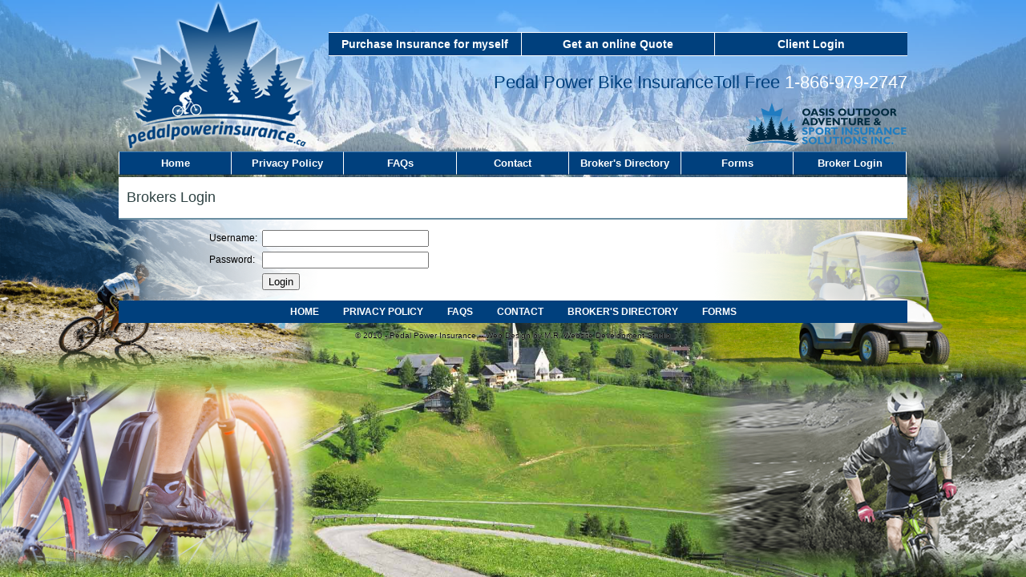

--- FILE ---
content_type: text/html; charset=UTF-8
request_url: https://secure.pedalpowerinsurance.ca/brokers/index.php?Province=ca
body_size: 6669
content:
<!DOCTYPE html PUBLIC "-//W3C//DTD XHTML 1.1//EN"
"http://www.w3.org/TR/xhtml11/DTD/xhtml11.dtd">
<html xmlns="http://www.w3.org/1999/xhtml">
<head>
<!-- Log Rocket -->
<script src="https://cdn.logr-ingest.com/LogRocket.min.js" crossorigin="anonymous"></script>
<script>
window.LogRocket && window.LogRocket.init('oasis-pedalpower', {
	rootHostname: 'pedalpowerinsurance.ca',
	network: {
		requestSanitizer: request => {
			// if the url contains bambora domain
			if (request.url.toLowerCase().indexOf('api.na.bambora.com') !== -1) {
				// ignore the request response pair
				return null;
			}
			// make sure you return the modified request
			return request;
		}
	}
});
</script>
<!-- Global Site Tag (gtag.js) - Google Analytics -->
<script async src="https://www.googletagmanager.com/gtag/js?id=UA-111734096-1"></script>
<script>
  window.dataLayer = window.dataLayer || [];
  function gtag(){dataLayer.push(arguments);}
  gtag('js', new Date());

  gtag('config', 'UA-111734096-1');
</script>  
<title>Canada - Oasis Pedal Power Insurance</title>
<meta name="keywords" content="Oasis, pedal power insurance, bike, pedal, mountain liability, physical damage, accident, broker" />
<meta name="description" content="Oasis Pedal Power Insurance" />

<meta http-equiv="Content-Type" content="text/html; charset=utf-8" />
<meta name="viewport" content="width=device-width, initial-scale=1">
<link href="/css/styles_V2.css?ts=1769684013" rel="stylesheet" type="text/css" />
<script type="text/javascript" src="/js/jquery-1.12.4.min.js"></script>
</head>
<body>
<script language="javascript">
	function openCal() {
    var div = document.getElementById("online_quote");
    if (div.style.display == "block") {
      div.style.display = "none";
    } else {
      div.style.display = "block";
    }  
    
	}
</script>
<div class="headerwrap"></div>
  <div class="top_lvl_table">
    <div class="header">
		<div class="mobile_nav">
			<div class="main_nav_toggle"><span></span></div>
			<div class="extra_nav_toggle"><span></span></div>
		</div>
        <div class="logo">
           <a href="http://pedalpowerinsurance.ca"><img src="/slices/logo_header.png" alt="Bicycle Insurance - Pedal Power"/></a>
        </div>
        <div class="header_text_province"><span>Pedal Power Bike Insurance</span><span>Toll Free <a href="tel:18669792747">1-866-979-2747</a></span></div>
        <div class="nav_container_top">
                          <a href="/purchase/index.php?pla=1&Province=ca" class="button purchase">Purchase Insurance for myself</a>
                  <!--<a href="/calculator/calc.php?Province=" onClick="return openCal();" class="button calculator">Get an online Quote</a>-->          
          <a onClick="return openCal();" class="button calculator" style="cursor: pointer;">Get an online Quote</a>
          
              
          <a href="/clients/index.php?Province=ca" class="button login">Client Login</a>
            
        </div>
                <div class="ext_links">
          <!--<a href="http://www.insuretoys.ca/" target="_blank"><img src="/slices/got-toys-logo.png" height="35" alt="Got Toys Insurance"/></a>-->
          <a href="https://insuretoys.ca/" target="_blank"><img src="/graphics/oasis_logo.svg" height="60" alt="Oasis Insurance"/></a>
        </div>
                <div class="nav_container">
                  <a href="http://pedalpowerinsurance.ca/ca/index.html">Home</a>
          <a href="http://pedalpowerinsurance.ca/ca/privacy.html">Privacy Policy</a>
          <a href="http://pedalpowerinsurance.ca/ca/faqs.html">FAQs</a>
          <a href="http://pedalpowerinsurance.ca/ca/contact.html">Contact</a>
          <a href="http://pedalpowerinsurance.ca/ca/brokers.html">Broker's Directory</a>
          <a href="http://pedalpowerinsurance.ca/ca/forms.html">Forms</a>
                    <a href="/brokers/index.php?Province=ca" class="broker_login">Broker Login</a>
                 
                  
        </div>
    </div>
  </div>
<div class="online_quote" style="display: none;" id="online_quote">
<div class="quote_close" onclick="openCal();"></div>
<iframe src="/calculator/calc.php?Province=ca" title="Online Quote"></iframe> 
</div><table border="0" cellpadding="0" cellspacing="0" width="984" class="top_lvl_table">
  <tr>
   <td>
   <div class="content_container"><div class="content">
<table width="984" border="0" cellspacing="0" cellpadding="0">
	<tr>
		<td style="width:785px;">
                        <h1 class="heading_s">Brokers Login</h1>
            		</td>
		<!--<td rowspan="2" valign="top"><img src="/slices/single_col_collage.jpg" alt="" width="199" height="454" /></td>-->
	</tr>
	<tr>
		<td class="content_cell">
						<form id="form1" method="post" action="">
				<table border="0" cellpadding="3" cellspacing="0">
					<tr>
						<td>Username:</td>
						<td><input name="UserName" type="text" style="width:200px;" /></td>
					</tr>
					<tr>
						<td>Password:</td>
						<td><input name="Password" type="password" style="width:200px;" /></td>
					</tr>
					<tr>
						<td>&nbsp;</td>
						<td><input name="submitForm" type="submit" value="Login" /></td>
					</tr>
				</table>
			</form>
		</td>
	</tr>
</table>

   </div></div>
   </td>
  </tr>
 </table>   </div></div>
   </td>
  </tr>
 </table>
 <table border="0" cellpadding="0" cellspacing="0" width="984" class="top_lvl_table">
  <tr>
   <td>
   <div class="text_nav">
   <a href="http://pedalpowerinsurance.ca/ca/index.html" class="text_nav_link">HOME</a><a href="http://pedalpowerinsurance.ca/ca/privacy.html" class="text_nav_link">PRIVACY POLICY</a><a href="http://pedalpowerinsurance.ca/ca/faqs.html" class="text_nav_link">FAQS</a><a href="http://pedalpowerinsurance.ca/ca/contact.html" class="text_nav_link">CONTACT</a><a href="http://pedalpowerinsurance.ca/ca/brokers.html" class="text_nav_link">BROKER'S DIRECTORY</a><a href="http://pedalpowerinsurance.ca/ca/forms.html" class="text_nav_link">FORMS</a></div>
   </td>
  </tr>
</table>
<p class="copyright">&copy; 2010 - Pedal Power Insurance -- <a href="http://www.mrwebsites.ca" onclick="window.open(this.href);return false;" class="copyright">Web Design by M.R. Website Development Studio</a></p>
<div class="bgs bg1"></div>
<div class="bgs bg2"></div>
<div class="bgs bg3"></div>
<div class="bgs bg4"></div>


<script>


$(".main_nav_toggle").click(function() {
    $(".header").toggleClass("show_main_nav");
    $(".header").removeClass("show_extra_nav");
});
$(".extra_nav_toggle").click(function() {
    $(".header").removeClass("show_main_nav");
    $(".header").toggleClass("show_extra_nav");
});


</script></body>
</html>


--- FILE ---
content_type: text/html; charset=UTF-8
request_url: https://secure.pedalpowerinsurance.ca/calculator/calc.php?Province=ca
body_size: 74195
content:
<!DOCTYPE html PUBLIC "-//W3C//DTD XHTML 1.1//EN"
"http://www.w3.org/TR/xhtml11/DTD/xhtml11.dtd">
<html xmlns="http://www.w3.org/1999/xhtml">
	<head>
<!-- Global Site Tag (gtag.js) - Google Analytics -->
<script async src="https://www.googletagmanager.com/gtag/js?id=UA-111734096-1"></script>
<script>
  window.dataLayer = window.dataLayer || [];
  function gtag(){dataLayer.push(arguments);}
  gtag('js', new Date());

  gtag('config', 'UA-111734096-1');
</script>  
  
		<title>Pedal Power Insurance</title>
		<meta http-equiv="Content-Type" content="text/html; charset=utf-8" />
		<meta name="description" content="" />
		<meta name="keywords" content="" />
		<link href="/css/styles.css" rel="stylesheet" type="text/css" />
	</head>
	<body>
		<style type="text/css">
body {
    background-image:none
}
@media print {
  img {
    display: none !important;
  }
  * {
    background-image: none !important;
  }  
  .noprint {
    display:none;
  }
  
  html, body {
        height: auto;
        font-size: 100%;
  }
  .heading3 {font-size:initial}
}
</style>
<script src='/js/common.js'></script>
<script type="text/javascript"  src="/js/dashboard.js"></script>
<script type="text/javascript"  src="/js/jquery-1.5.1.min.js"></script>
<script type="text/javascript"  src="/js/jquery-ui-1.8.13.custom.min.js"></script>

<script language="javascript">
    function submitPriceCalculator(form) {
        var form = document.PriceCalculatorForm;
        var errors = [];
        var units = 0;
        for(var i=0; i < form.elements.length; i++) {
            var elem = form.elements[i];
            if (elem.name.indexOf('toggle_unit[') === 0 && elem.checked) {
                units++;
                var unit_id = elem.name.substring(elem.name.indexOf('[')+1,elem.name.indexOf(']'));
                var elemTPLNone = (e = form['TotalLiabilityCoverage['+unit_id+']']) ? e[0].checked : true;
                //var elemABNo = (e = form['AccidentBenefits['+unit_id+']']) ? e[0].checked : true;
                //var elemABENo = (e = form['AccidentBenefitsEnhanced['+unit_id+']']) ? e[0].checked : true;
                var elemABNo = (e = form['AccidentBenefitsBasic['+unit_id+']']) ? e.checked : false;
                var elemABENo = (e = form['AccidentBenefitsEnhanced['+unit_id+']']) ? e.checked : false;
                var elemPDNone = (e = form['CoverageType['+unit_id+']']) ? e[0].checked : true;
                var elemAge = (e = form['Age['+unit_id+']']); 
                var elemYearExp = (e = form['YearExp['+unit_id+']']);
                var value = form['Value['+unit_id+']'];
                var elemTheftsClaims = (e = form['TheftsClaims['+unit_id+']']);
                if (elemAge != undefined) {
                    if (elemAge.value == '') {
                        errors.push("Please enter an age for Unit " + units);
                    } else if (isNaN(Number(elemAge.value))) {
                        errors.push("Please enter a valid age for Unit " + units);
                    }
                }
                
                if(elemTheftsClaims.value=='More than one claim'){
                  errors.push("Unit " + units + " has more than one claim.");
                }
                
                if (elemYearExp != undefined) {
                    if (elemYearExp.value == '') {
                        errors.push("Please enter Years experience in past 3 years.");
                    } else if (isNaN(Number(elemYearExp.value))) {
                        errors.push("Please enter a valid Years experience in past 3 years.");
                    }
                }
                if (elemTPLNone && !elemABNo && !elemABENo && elemPDNone) {
                //if (elemTPLNone && elemABNo && elemABENo && elemPDNone) {                  
                    errors.push("Unit " + units + " does not have any coverage selected.");
                    //errors.push("You must select a type of coverage before you can continue.");
                }
                //if (!elemPDNone && value && value.value === '0') {
                //    errors.push("Please select Physical Damage Value.");
                //}
                if (!elemPDNone) {
                    if(!value||value.value === '0'||isNaN(value.value)||value.value==null||value.value==''||value.value.trim()==''){
                       errors.push("Please enter Physical Damage Value for Unit " + units + ", do not use a $ or , - Numbers only.");  
                    }else{
                      var RE = /^\d*\.?\d{0,2}$/
                      if(RE.test(value.value)){
                         if(value.value>24999){
                           errors.push("Please enter a Physical Damage Value up to 24999 only for Unit " + units + ".");
                         }
                      }else{
                        errors.push("Please enter a Physical Damage Value up to 2 decimal places only for Unit " + units + ".");
                      }
                    }
                }
            }
        }
        if (units == 0) {
            errors.push("Please enter at least one unit to continue.");
        }
        if (errors.length) {
            var _errors = errors.filter(function(item, pos) {
                return errors.indexOf(item) == pos;
            })
            alert(_errors.join("\n"));
        } else {
            //form.submit();
            //var root = location.protocol + '//' + location.host + '/calculator';
            var root = 'https://' + location.host + '/calculator';            
        
            var values = $('#PriceCalculatorForm').serialize();
        
            var tempID = 0;
        
            $.ajax({
                type: 'POST',
                async: false,
                data: values,
                url: root+'/show_result.php',
                success: function(data){                   
                  $('#result_container').html(data); 
                }
            });
        
            $("#price_calculator_input").toggle();
            $("#result_container").toggle();   
        }
    }
    
    function showPriceCalculatorForm() {
       $('#result_container').html(''); 
       $("#price_calculator_input").toggle();
       $("#result_container").toggle();            
    }

  function toggleUnit(id) {
    $(function(){
      if ($('input[name="toggle_unit['+  id +']"]:checked').val()==true) {
        id  = 'div_hidden_unit_'+ id;
        $('#' + id ).hide();
      } else {
        document.getElementById('TheftsClaims['+id+']').value = '';
        id  = 'div_hidden_unit_'+ id;        
        $('#' + id ).show();
      }
    })

  }

  function toggleCalcPhysicalDamage(id) {
    $(function(){
      if ($('select[name="Type['+  id +']"]').val()==4) {
        $('#CoverageTypeAll['+  id +']').attr('disabled',true);
        document.getElementById('CoverageTypeAll['+  id +']').disabled=true;
      } else {
        document.getElementById('CoverageTypeAll['+  id +']').disabled='';
        //$('#CoverageTypeAll['+  id +']').attr('disabled',false);
      }
    })
  }
    
    function toggleCalcUnitType(obj, id) {
        var target = '.AccidentBenefitsInputs.unit_' + id;
        var tpl_div = 'DivTotalLiabilityCoverage2M_' + id;
        var pd_comp_div = 'DivCoverageTypeCompre_' + id;
        var gas_power_td = 'gas_powered_td_' + id;
        var gas_power_option = 'gas_powered_option_' + id;
        /* Golf Cart - display 2 million tpl option */ 
        if (obj.value == 5){
           //display input for 2M TPL and Comprehensive Physical Damage
           //document.getElementById(tpl_div).style.display = 'block';
           //document.getElementById(pd_comp_div).style.display = 'block';
           document.getElementById(tpl_div).style.display = '';
           document.getElementById(pd_comp_div).style.display = '';           
           //enable input for 2M TPL and Comprehensive Physical Damage           
           document.getElementById('TotalLiabilityCoverage2M['+id+']').disabled = '';                      
           document.getElementById('CoverageTypeCompre['+id+']').disabled = '';     
           //disable Competitive Extension checkbox                                       
           document.getElementById('CompetitionExtension['+id+']').checked = false; 
           document.getElementById('CompetitionExtension['+id+']').disabled = true;
           //enable Gas Powered Option
           document.getElementById(gas_power_td).style.display = '';           
           document.getElementById(gas_power_option).disabled = false;                                            
                                                                 
        }else{
           if (obj.value != 1){
             //disable Competitive Extension checkbox                                       
             document.getElementById('CompetitionExtension['+id+']').checked = false; 
             document.getElementById('CompetitionExtension['+id+']').disabled = true;             
           }else{
             //enable Competitive Extension checkbox
             document.getElementById('CompetitionExtension['+id+']').disabled = false;   
           }
                                                                     
           if(document.getElementById('TotalLiabilityCoverage2M['+id+']').checked){
              document.getElementById('TotalLiabilityCoverage1M['+id+']').checked = true;           
           }
           if(document.getElementById('CoverageTypeCompre['+id+']').checked){
              document.getElementById('CoverageTypeAll['+id+']').checked = true;           
           }
           document.getElementById(tpl_div).style.display = 'none';           
           document.getElementById('TotalLiabilityCoverage2M['+id+']').checked = false;           
           document.getElementById('TotalLiabilityCoverage2M['+id+']').disabled = true;           
           document.getElementById(pd_comp_div).style.display = 'none';
           document.getElementById('CoverageTypeCompre['+id+']').checked = false;           
           document.getElementById('CoverageTypeCompre['+id+']').disabled = true;                                                                          
           //disable Gas Powered Option
           document.getElementById(gas_power_td).style.display = 'none'; 
           document.getElementById(gas_power_option).disabled = true;     
           document.getElementById(gas_power_option).selectedIndex = "0";
           
        }
        $(target).each(function(){            
            if (obj.value == 3) { 
                /* Segway - disable accident benefits */ 
               //this.checked = (this.value == 'No');
               this.checked = (this.value == 'None');
               this.disabled = true;
            } else {
                this.disabled = false;
            }
            
        });    
    }
    
    
    
    function show_claims_alert(claims_value){
      if(claims_value=='More than one claim'){
        //document.getElementById("button").disabled = true; // disable the submit button
        //document.getElementById("button").style.display = "none"; // hide the submit button
        alert('This unit does not qualify for the Pedal Power Insurance program. If you have any questions, please call 1-866-979-2747.');
      }else{
        //document.getElementById("button").disabled = false; // enable the submit button
        //document.getElementById("button").style.display = ""; // show the submit button
      }
      
    }
</script>
<table width="984" border="0" cellspacing="0" cellpadding="0" name="price_calculator_input" id="price_calculator_input">
  <tr>
    <td>
      <h1 class="heading_s">Price Calculator</h1>
    </td>
  </tr>
  <tr>
    <td class="content_cell">
      <!--<form id="form1" name="PriceCalculatorForm" method="post" action="" onsubmit="return false;">-->
      <form id="PriceCalculatorForm" name="PriceCalculatorForm" method="post" action="">
      <input type="hidden" name="date" value="2026-01-29">
                                                            <br /> Membership to participating Provincial Association (select one) <br />
                        <select name="AssociationMember" id=AssociationMember  data-default="" ><option value="" selected="selected">No Group</option><option value="1" >International Mountain Bicycling Association of Canada</option><option value="2" >Canadian Cycling Association</option><option value="3" >Triathlon Canada</option><option value="4" >Hub Cycling</option><option value="5" >Meraloma Bike Club</option></select>                                            <br /><br />
        * Click the checkbox right before the Unit to enable policy options
                      <div class="unit" name="div_container_unit[697b3c2dbc59b]">
              <table width="759" border="0" cellspacing="0" cellpadding="3" class="m-fullwidth">
                <tr>
                  <td colspan="5" bgcolor="#D0DDE6">
                    <table width="100%" border="0" cellspacing="0" cellpadding="3" class="regtext">
                      <tr class="pc_unit_headingrow">
                        <td>
                          <b class="heading2">
                                                    <input type="checkbox" checked name="toggle_unit[697b3c2dbc59b]" onclick="return false;" value="1"> Unit  1  </b>
                        </td>
                        <td>
                          Type
                                                    <select name="Type[697b3c2dbc59b]" id=Type[697b3c2dbc59b] onchange="toggleCalcUnitType(this, '697b3c2dbc59b')" data-default="1" ><option value="1" selected="selected">Pedal Bike</option><option value="2" >Scooter Style E-Bike</option><option value="4" >Electric Bicycle</option><option value="3" >E-skateboard/Segway/Electric Kick Scooter</option><option value="5" >Golf Cart</option><option value="6" >Motorcycle Style E-Bikes</option></select>                          <span style="display: none; white-space: nowrap;" id="gas_powered_td_697b3c2dbc59b">
                          Gas Powered
                          <select name="RunOnGasoline[697b3c2dbc59b]" id="gas_powered_option_697b3c2dbc59b" disabled="" style="width: auto;">
                          <option value="no">No</option>
                          <option value="yes">Yes</option>
                          </select>
                          </span>
                        </td>                        
                        <!-- <td>&nbsp;</td>
                        <td>
                                                                            </td> -->
                      </tr>
                    </table>
                  </td>
                </tr>
                <tr class="pc_unit_ageclaim">
                  <td colspan="5">
                    <label>Age of primary operator:<input type="text" name="Age[697b3c2dbc59b]" style="width: 30px;" size="2" maxlength="2"></label><span class="derp_padding">&nbsp;&nbsp;</span>
                    <label>Thefts/Claims for past 3 years:
                    <select name="TheftsClaims[697b3c2dbc59b]" id="TheftsClaims[697b3c2dbc59b]" onchange="show_claims_alert(this.value);">
                    <!--<option value="0">No</option>
                    <option value="1">Yes</option>-->
                    <option value="">None</option>
                    <option value="One claim">One claim</option>
                    <option value="More than one claim">More than one claim</option>
                    </select>
                    </label>
                  </td>
                </tr>
                <!-- <tr>
                  <td><b>Third Party Liability</?print $tpl_title_info;?></b></td>
                  <td><b>Accident Benefits</?print $accd_benf_info;?></b></td>
                  <td><b>Physical Damage</?print $phys_damg_info?></b></td>
                  <td><b>Endorsements</b></td>
                  <td><b>Deductible</b></td>
                </tr> -->
                <tr class="pc_unit_fieldcols">
            <!-- liability -->
            <td valign="top">
            <div class="fieldcolheader with_tooltip">Third Party Liability&nbsp<span class="info" data="This provides your legal liability, which includes defense costs. If you injure others or damage their property, they can sue you."><img src="/slices/info_img.png" class="info"></span></div>
                        <div class="input_group inline">
              <div class="value"><input type="radio" id="TotalLiabilityCoverageNone[697b3c2dbc59b]" name="TotalLiabilityCoverage[697b3c2dbc59b]" value="0"  checked="checked" onclick="toggleAccidentBenefits2('697b3c2dbc59b')" /></div>
              <div class="label">None</div>
            </div>
            
            <div class="input_group inline">
                <div class="value">
                <input type="radio" id="TotalLiabilityCoverage1M[697b3c2dbc59b]" name="TotalLiabilityCoverage[697b3c2dbc59b]" value="1000000" onclick="toggleAccidentBenefits2('697b3c2dbc59b')" />
                </div>
                <div class="label">$1,000,000</div>
            </div>
            
            <div class="input_group inline" id="DivTotalLiabilityCoverage2M_697b3c2dbc59b" style="display: none;">
                <div class="value">
                <input type="radio" id="TotalLiabilityCoverage2M[697b3c2dbc59b]" name="TotalLiabilityCoverage[697b3c2dbc59b]" value="2000000" onclick="toggleAccidentBenefits2('697b3c2dbc59b')" />
                </div>
                <div class="label">$2,000,000</div>
            </div>                            

            </td>


            <!-- accident -->
            <td valign="top">
            <div class="fieldcolheader with_tooltip">Accident Benefits&nbsp<span class="info" data="This covers personal bodily injury incurred by the Insured while getting on to or alighting from or operating or riding as a passenger on a bicycle during the policy period. It is only available with liability insurance."><img src="/slices/info_img.png" class="info"></span></div>
                            
              <div class="input_group inline">
              <div class="value">
              <input class="AccidentBenefitsInputs unit_697b3c2dbc59b" type="radio" id="AccidentBenefitsNone[697b3c2dbc59b]" value="None"  checked="checked" onclick="toggleBasicAndEnhancedAccident2(this,'697b3c2dbc59b','none')" />
              </div>
              <div class="label">None</div>
              </div>
              
              <div class="input_group inline">
              <div class="value">
              <input class="AccidentBenefitsInputs unit_697b3c2dbc59b" type="radio" onclick="toggleBasicAndEnhancedAccident2(this,'697b3c2dbc59b','basic')" id="AccidentBenefitsBasic[697b3c2dbc59b]" name="AccidentBenefitsBasic[697b3c2dbc59b]" value="Yes">
              </div>
              <div class="label" class="with_tooltip">Basic&nbsp<span class="info" data="Basic: covers permanent total or partial disablement and death."><img src="/slices/info_img.png" class="info"></span></div>
              </div>
              
              <div class="input_group inline">
              <div class="value">
              <input class="AccidentBenefitsInputs unit_697b3c2dbc59b" type="radio" onclick="toggleBasicAndEnhancedAccident2(this,'697b3c2dbc59b','enhanced')" id="AccidentBenefitsEnhanced[697b3c2dbc59b]" name="AccidentBenefitsEnhanced[697b3c2dbc59b]" value="Yes">
              </div>
              <div class="label" class="with_tooltip">Enhanced&nbsp<span class="info" data="Enhanced: includes basic plus weekly indemnity, accidental death, ambulance expenses, medical expense reimbursement and much more.This option is not available on Segways."><img src="/slices/info_img.png" class="info"></span></div>
              </div>
                            
              <!--<span class="with_tooltip">Basic&nbsp<span class="info" data="Basic: covers permanent total or partial disablement and death."><img src="/slices/info_img.png" class="info"></span></span><br />
              <input class="AccidentBenefitsInputs unit_697b3c2dbc59b" type="radio"  onclick="toggleBasicAndEnhancedAccident2(this,'697b3c2dbc59b','basic')" id="AccidentBenefitsNo[697b3c2dbc59b]" name="AccidentBenefits[697b3c2dbc59b]" value="No" checked="checked"> No&nbsp;
              
              <input class="AccidentBenefitsInputs unit_697b3c2dbc59b" type="radio"  onclick="toggleBasicAndEnhancedAccident2(this,'697b3c2dbc59b','basic')" id="AccidentBenefitsYes[697b3c2dbc59b]" name="AccidentBenefits[697b3c2dbc59b]" value="Yes">Yes<br />              
              
              <span class="with_tooltip">Enhanced&nbsp<span class="info" data="Enhanced: includes basic plus weekly indemnity, accidental death, ambulance expenses, medical expense reimbursement and much more.This option is not available on Segways."><img src="/slices/info_img.png" class="info"></span></span><br />
              <input class="AccidentBenefitsInputs unit_697b3c2dbc59b" type="radio"  onclick="toggleBasicAndEnhancedAccident2(this,'697b3c2dbc59b','enhanced')" id="AccidentBenefitsEnhancedNo[697b3c2dbc59b]" name="AccidentBenefitsEnhanced[697b3c2dbc59b]" value="No" checked="checked" > No&nbsp;
              <input class="AccidentBenefitsInputs unit_697b3c2dbc59b" type="radio"  onclick="toggleBasicAndEnhancedAccident2(this,'697b3c2dbc59b','enhanced')" id="AccidentBenefitsEnhancedYes[697b3c2dbc59b]" name="AccidentBenefitsEnhanced[697b3c2dbc59b]" value="Yes">Yes<br />-->

            </td>
            <!-- physical damage -->
            <td valign="top">
            <div class="fieldcolheader with_tooltip">Physical Damage&nbsp<span class="info" data="This is damage to your bicycle."><img src="/slices/info_img.png" class="info"></span></div>
              
              <div class="input_group inline">
                <div class="value"><input type="radio" onclick="togglePhysicalDamageButton2('CoverageTypeNone[697b3c2dbc59b]','Value[697b3c2dbc59b]','697b3c2dbc59b',1,null)" name="CoverageType[697b3c2dbc59b]" id="CoverageTypeNone[697b3c2dbc59b]" value="0" checked="checked" /></div>
                <div class="label">None</div>
              </div>
              
              <div class="input_group inline">
              <div class="value"><input type="radio" onclick="togglePhysicalDamageButton2('CoverageTypeAll[697b3c2dbc59b]','Value[697b3c2dbc59b]','697b3c2dbc59b',1,null,1) " name="CoverageType[697b3c2dbc59b]" id="CoverageTypeAll[697b3c2dbc59b]" value="1" />
              </div>
              <div class="label" class="with_tooltip">All Perils&nbsp<span class="info" data="Pedal Power offers All Perils, which includes collision or upset, fire, and theft. Deductible doubles if bike is unlocked at time of theft."><img src="/slices/info_img.png" class="info"></span></div>
              </div>
              
              <div class="input_group inline" id="DivCoverageTypeCompre_697b3c2dbc59b" style="display: none;">
              <div class="value"><input type="radio" onclick="togglePhysicalDamageButton2('CoverageTypeCompre[697b3c2dbc59b]','Value[697b3c2dbc59b]','697b3c2dbc59b',1,null,1) " name="CoverageType[697b3c2dbc59b]" id="CoverageTypeCompre[697b3c2dbc59b]" value="2" />
              </div>
              <div class="label" class="with_tooltip">Comprehensive</div>
              </div>
                            <div class="input_group inline">
              <div class="label" class="with_tooltip">Value</div>
              <div class="value">
              <input type="number" name="Value[697b3c2dbc59b]" id="Value[697b3c2dbc59b]" value="0" disabled="disabled">
              </div>              
              </div>              
            </td>
            <!-- end of physical damage -->
            <td valign="top">
            <div class="fieldcolheader">Endorsements</div>            
            <div class="input_group inline">
              <div class="value">
              <input class="CompetitionExtension_checkbox" name="CompetitionExtension[697b3c2dbc59b]" id="CompetitionExtension[697b3c2dbc59b]" type="checkbox" value="1" />
              </div>
              <div class="label" class="with_tooltip">Competitive Event Extension</div>
            </div>                                               
            </td>
            <!--<td valign="top">
            <div class="fieldcolheader">Deductible</div>
             <label>Deductible is 5% of the insured value, subject to a minimum of $250 and a maximum of $1000</label>                            
                                        </td>-->
          </tr>
              </table>
              <br />
                                      </div>
                                <div class="unit" name="div_container_unit[697b3c2dbc934]">
              <table width="759" border="0" cellspacing="0" cellpadding="3" class="m-fullwidth">
                <tr>
                  <td colspan="5" bgcolor="#D0DDE6">
                    <table width="100%" border="0" cellspacing="0" cellpadding="3" class="regtext">
                      <tr class="pc_unit_headingrow">
                        <td>
                          <b class="heading2">
                                                    <input type="checkbox"  name="toggle_unit[697b3c2dbc934]" onclick="toggleUnit('697b3c2dbc934')" value="1"> Unit  2  </b>
                        </td>
                        <td>
                          Type
                                                    <select name="Type[697b3c2dbc934]" id=Type[697b3c2dbc934] onchange="toggleCalcUnitType(this, '697b3c2dbc934')" data-default="1" ><option value="1" selected="selected">Pedal Bike</option><option value="2" >Scooter Style E-Bike</option><option value="4" >Electric Bicycle</option><option value="3" >E-skateboard/Segway/Electric Kick Scooter</option><option value="5" >Golf Cart</option><option value="6" >Motorcycle Style E-Bikes</option></select>                          <span style="display: none; white-space: nowrap;" id="gas_powered_td_697b3c2dbc934">
                          Gas Powered
                          <select name="RunOnGasoline[697b3c2dbc934]" id="gas_powered_option_697b3c2dbc934" disabled="" style="width: auto;">
                          <option value="no">No</option>
                          <option value="yes">Yes</option>
                          </select>
                          </span>
                        </td>                        
                        <!-- <td>&nbsp;</td>
                        <td>
                                                                            </td> -->
                      </tr>
                    </table>
                  </td>
                </tr>
                <tr class="pc_unit_ageclaim">
                  <td colspan="5">
                    <label>Age of primary operator:<input type="text" name="Age[697b3c2dbc934]" style="width: 30px;" size="2" maxlength="2"></label><span class="derp_padding">&nbsp;&nbsp;</span>
                    <label>Thefts/Claims for past 3 years:
                    <select name="TheftsClaims[697b3c2dbc934]" id="TheftsClaims[697b3c2dbc934]" onchange="show_claims_alert(this.value);">
                    <!--<option value="0">No</option>
                    <option value="1">Yes</option>-->
                    <option value="">None</option>
                    <option value="One claim">One claim</option>
                    <option value="More than one claim">More than one claim</option>
                    </select>
                    </label>
                  </td>
                </tr>
                <!-- <tr>
                  <td><b>Third Party Liability</?print $tpl_title_info;?></b></td>
                  <td><b>Accident Benefits</?print $accd_benf_info;?></b></td>
                  <td><b>Physical Damage</?print $phys_damg_info?></b></td>
                  <td><b>Endorsements</b></td>
                  <td><b>Deductible</b></td>
                </tr> -->
                <tr class="pc_unit_fieldcols">
            <!-- liability -->
            <td valign="top">
            <div class="fieldcolheader with_tooltip">Third Party Liability&nbsp<span class="info" data="This provides your legal liability, which includes defense costs. If you injure others or damage their property, they can sue you."><img src="/slices/info_img.png" class="info"></span></div>
                        <div class="input_group inline">
              <div class="value"><input type="radio" id="TotalLiabilityCoverageNone[697b3c2dbc934]" name="TotalLiabilityCoverage[697b3c2dbc934]" value="0"  checked="checked" onclick="toggleAccidentBenefits2('697b3c2dbc934')" /></div>
              <div class="label">None</div>
            </div>
            
            <div class="input_group inline">
                <div class="value">
                <input type="radio" id="TotalLiabilityCoverage1M[697b3c2dbc934]" name="TotalLiabilityCoverage[697b3c2dbc934]" value="1000000" onclick="toggleAccidentBenefits2('697b3c2dbc934')" />
                </div>
                <div class="label">$1,000,000</div>
            </div>
            
            <div class="input_group inline" id="DivTotalLiabilityCoverage2M_697b3c2dbc934" style="display: none;">
                <div class="value">
                <input type="radio" id="TotalLiabilityCoverage2M[697b3c2dbc934]" name="TotalLiabilityCoverage[697b3c2dbc934]" value="2000000" onclick="toggleAccidentBenefits2('697b3c2dbc934')" />
                </div>
                <div class="label">$2,000,000</div>
            </div>                            

            </td>


            <!-- accident -->
            <td valign="top">
            <div class="fieldcolheader with_tooltip">Accident Benefits&nbsp<span class="info" data="This covers personal bodily injury incurred by the Insured while getting on to or alighting from or operating or riding as a passenger on a bicycle during the policy period. It is only available with liability insurance."><img src="/slices/info_img.png" class="info"></span></div>
                            
              <div class="input_group inline">
              <div class="value">
              <input class="AccidentBenefitsInputs unit_697b3c2dbc934" type="radio" id="AccidentBenefitsNone[697b3c2dbc934]" value="None"  checked="checked" onclick="toggleBasicAndEnhancedAccident2(this,'697b3c2dbc934','none')" />
              </div>
              <div class="label">None</div>
              </div>
              
              <div class="input_group inline">
              <div class="value">
              <input class="AccidentBenefitsInputs unit_697b3c2dbc934" type="radio" onclick="toggleBasicAndEnhancedAccident2(this,'697b3c2dbc934','basic')" id="AccidentBenefitsBasic[697b3c2dbc934]" name="AccidentBenefitsBasic[697b3c2dbc934]" value="Yes">
              </div>
              <div class="label" class="with_tooltip">Basic&nbsp<span class="info" data="Basic: covers permanent total or partial disablement and death."><img src="/slices/info_img.png" class="info"></span></div>
              </div>
              
              <div class="input_group inline">
              <div class="value">
              <input class="AccidentBenefitsInputs unit_697b3c2dbc934" type="radio" onclick="toggleBasicAndEnhancedAccident2(this,'697b3c2dbc934','enhanced')" id="AccidentBenefitsEnhanced[697b3c2dbc934]" name="AccidentBenefitsEnhanced[697b3c2dbc934]" value="Yes">
              </div>
              <div class="label" class="with_tooltip">Enhanced&nbsp<span class="info" data="Enhanced: includes basic plus weekly indemnity, accidental death, ambulance expenses, medical expense reimbursement and much more.This option is not available on Segways."><img src="/slices/info_img.png" class="info"></span></div>
              </div>
                            
              <!--<span class="with_tooltip">Basic&nbsp<span class="info" data="Basic: covers permanent total or partial disablement and death."><img src="/slices/info_img.png" class="info"></span></span><br />
              <input class="AccidentBenefitsInputs unit_697b3c2dbc934" type="radio"  onclick="toggleBasicAndEnhancedAccident2(this,'697b3c2dbc934','basic')" id="AccidentBenefitsNo[697b3c2dbc934]" name="AccidentBenefits[697b3c2dbc934]" value="No" checked="checked"> No&nbsp;
              
              <input class="AccidentBenefitsInputs unit_697b3c2dbc934" type="radio"  onclick="toggleBasicAndEnhancedAccident2(this,'697b3c2dbc934','basic')" id="AccidentBenefitsYes[697b3c2dbc934]" name="AccidentBenefits[697b3c2dbc934]" value="Yes">Yes<br />              
              
              <span class="with_tooltip">Enhanced&nbsp<span class="info" data="Enhanced: includes basic plus weekly indemnity, accidental death, ambulance expenses, medical expense reimbursement and much more.This option is not available on Segways."><img src="/slices/info_img.png" class="info"></span></span><br />
              <input class="AccidentBenefitsInputs unit_697b3c2dbc934" type="radio"  onclick="toggleBasicAndEnhancedAccident2(this,'697b3c2dbc934','enhanced')" id="AccidentBenefitsEnhancedNo[697b3c2dbc934]" name="AccidentBenefitsEnhanced[697b3c2dbc934]" value="No" checked="checked" > No&nbsp;
              <input class="AccidentBenefitsInputs unit_697b3c2dbc934" type="radio"  onclick="toggleBasicAndEnhancedAccident2(this,'697b3c2dbc934','enhanced')" id="AccidentBenefitsEnhancedYes[697b3c2dbc934]" name="AccidentBenefitsEnhanced[697b3c2dbc934]" value="Yes">Yes<br />-->

            </td>
            <!-- physical damage -->
            <td valign="top">
            <div class="fieldcolheader with_tooltip">Physical Damage&nbsp<span class="info" data="This is damage to your bicycle."><img src="/slices/info_img.png" class="info"></span></div>
              
              <div class="input_group inline">
                <div class="value"><input type="radio" onclick="togglePhysicalDamageButton2('CoverageTypeNone[697b3c2dbc934]','Value[697b3c2dbc934]','697b3c2dbc934',1,null)" name="CoverageType[697b3c2dbc934]" id="CoverageTypeNone[697b3c2dbc934]" value="0" checked="checked" /></div>
                <div class="label">None</div>
              </div>
              
              <div class="input_group inline">
              <div class="value"><input type="radio" onclick="togglePhysicalDamageButton2('CoverageTypeAll[697b3c2dbc934]','Value[697b3c2dbc934]','697b3c2dbc934',1,null,1) " name="CoverageType[697b3c2dbc934]" id="CoverageTypeAll[697b3c2dbc934]" value="1" />
              </div>
              <div class="label" class="with_tooltip">All Perils&nbsp<span class="info" data="Pedal Power offers All Perils, which includes collision or upset, fire, and theft. Deductible doubles if bike is unlocked at time of theft."><img src="/slices/info_img.png" class="info"></span></div>
              </div>
              
              <div class="input_group inline" id="DivCoverageTypeCompre_697b3c2dbc934" style="display: none;">
              <div class="value"><input type="radio" onclick="togglePhysicalDamageButton2('CoverageTypeCompre[697b3c2dbc934]','Value[697b3c2dbc934]','697b3c2dbc934',1,null,1) " name="CoverageType[697b3c2dbc934]" id="CoverageTypeCompre[697b3c2dbc934]" value="2" />
              </div>
              <div class="label" class="with_tooltip">Comprehensive</div>
              </div>
                            <div class="input_group inline">
              <div class="label" class="with_tooltip">Value</div>
              <div class="value">
              <input type="number" name="Value[697b3c2dbc934]" id="Value[697b3c2dbc934]" value="0" disabled="disabled">
              </div>              
              </div>              
            </td>
            <!-- end of physical damage -->
            <td valign="top">
            <div class="fieldcolheader">Endorsements</div>            
            <div class="input_group inline">
              <div class="value">
              <input class="CompetitionExtension_checkbox" name="CompetitionExtension[697b3c2dbc934]" id="CompetitionExtension[697b3c2dbc934]" type="checkbox" value="1" />
              </div>
              <div class="label" class="with_tooltip">Competitive Event Extension</div>
            </div>                                               
            </td>
            <!--<td valign="top">
            <div class="fieldcolheader">Deductible</div>
             <label>Deductible is 5% of the insured value, subject to a minimum of $250 and a maximum of $1000</label>                            
                                        </td>-->
          </tr>
              </table>
              <br />
                                        <div class="unitdis" id="div_hidden_unit_697b3c2dbc934" ></div>
                          </div>
                                <div class="unit" name="div_container_unit[697b3c2dbcc82]">
              <table width="759" border="0" cellspacing="0" cellpadding="3" class="m-fullwidth">
                <tr>
                  <td colspan="5" bgcolor="#D0DDE6">
                    <table width="100%" border="0" cellspacing="0" cellpadding="3" class="regtext">
                      <tr class="pc_unit_headingrow">
                        <td>
                          <b class="heading2">
                                                    <input type="checkbox"  name="toggle_unit[697b3c2dbcc82]" onclick="toggleUnit('697b3c2dbcc82')" value="1"> Unit  3  </b>
                        </td>
                        <td>
                          Type
                                                    <select name="Type[697b3c2dbcc82]" id=Type[697b3c2dbcc82] onchange="toggleCalcUnitType(this, '697b3c2dbcc82')" data-default="1" ><option value="1" selected="selected">Pedal Bike</option><option value="2" >Scooter Style E-Bike</option><option value="4" >Electric Bicycle</option><option value="3" >E-skateboard/Segway/Electric Kick Scooter</option><option value="5" >Golf Cart</option><option value="6" >Motorcycle Style E-Bikes</option></select>                          <span style="display: none; white-space: nowrap;" id="gas_powered_td_697b3c2dbcc82">
                          Gas Powered
                          <select name="RunOnGasoline[697b3c2dbcc82]" id="gas_powered_option_697b3c2dbcc82" disabled="" style="width: auto;">
                          <option value="no">No</option>
                          <option value="yes">Yes</option>
                          </select>
                          </span>
                        </td>                        
                        <!-- <td>&nbsp;</td>
                        <td>
                                                                            </td> -->
                      </tr>
                    </table>
                  </td>
                </tr>
                <tr class="pc_unit_ageclaim">
                  <td colspan="5">
                    <label>Age of primary operator:<input type="text" name="Age[697b3c2dbcc82]" style="width: 30px;" size="2" maxlength="2"></label><span class="derp_padding">&nbsp;&nbsp;</span>
                    <label>Thefts/Claims for past 3 years:
                    <select name="TheftsClaims[697b3c2dbcc82]" id="TheftsClaims[697b3c2dbcc82]" onchange="show_claims_alert(this.value);">
                    <!--<option value="0">No</option>
                    <option value="1">Yes</option>-->
                    <option value="">None</option>
                    <option value="One claim">One claim</option>
                    <option value="More than one claim">More than one claim</option>
                    </select>
                    </label>
                  </td>
                </tr>
                <!-- <tr>
                  <td><b>Third Party Liability</?print $tpl_title_info;?></b></td>
                  <td><b>Accident Benefits</?print $accd_benf_info;?></b></td>
                  <td><b>Physical Damage</?print $phys_damg_info?></b></td>
                  <td><b>Endorsements</b></td>
                  <td><b>Deductible</b></td>
                </tr> -->
                <tr class="pc_unit_fieldcols">
            <!-- liability -->
            <td valign="top">
            <div class="fieldcolheader with_tooltip">Third Party Liability&nbsp<span class="info" data="This provides your legal liability, which includes defense costs. If you injure others or damage their property, they can sue you."><img src="/slices/info_img.png" class="info"></span></div>
                        <div class="input_group inline">
              <div class="value"><input type="radio" id="TotalLiabilityCoverageNone[697b3c2dbcc82]" name="TotalLiabilityCoverage[697b3c2dbcc82]" value="0"  checked="checked" onclick="toggleAccidentBenefits2('697b3c2dbcc82')" /></div>
              <div class="label">None</div>
            </div>
            
            <div class="input_group inline">
                <div class="value">
                <input type="radio" id="TotalLiabilityCoverage1M[697b3c2dbcc82]" name="TotalLiabilityCoverage[697b3c2dbcc82]" value="1000000" onclick="toggleAccidentBenefits2('697b3c2dbcc82')" />
                </div>
                <div class="label">$1,000,000</div>
            </div>
            
            <div class="input_group inline" id="DivTotalLiabilityCoverage2M_697b3c2dbcc82" style="display: none;">
                <div class="value">
                <input type="radio" id="TotalLiabilityCoverage2M[697b3c2dbcc82]" name="TotalLiabilityCoverage[697b3c2dbcc82]" value="2000000" onclick="toggleAccidentBenefits2('697b3c2dbcc82')" />
                </div>
                <div class="label">$2,000,000</div>
            </div>                            

            </td>


            <!-- accident -->
            <td valign="top">
            <div class="fieldcolheader with_tooltip">Accident Benefits&nbsp<span class="info" data="This covers personal bodily injury incurred by the Insured while getting on to or alighting from or operating or riding as a passenger on a bicycle during the policy period. It is only available with liability insurance."><img src="/slices/info_img.png" class="info"></span></div>
                            
              <div class="input_group inline">
              <div class="value">
              <input class="AccidentBenefitsInputs unit_697b3c2dbcc82" type="radio" id="AccidentBenefitsNone[697b3c2dbcc82]" value="None"  checked="checked" onclick="toggleBasicAndEnhancedAccident2(this,'697b3c2dbcc82','none')" />
              </div>
              <div class="label">None</div>
              </div>
              
              <div class="input_group inline">
              <div class="value">
              <input class="AccidentBenefitsInputs unit_697b3c2dbcc82" type="radio" onclick="toggleBasicAndEnhancedAccident2(this,'697b3c2dbcc82','basic')" id="AccidentBenefitsBasic[697b3c2dbcc82]" name="AccidentBenefitsBasic[697b3c2dbcc82]" value="Yes">
              </div>
              <div class="label" class="with_tooltip">Basic&nbsp<span class="info" data="Basic: covers permanent total or partial disablement and death."><img src="/slices/info_img.png" class="info"></span></div>
              </div>
              
              <div class="input_group inline">
              <div class="value">
              <input class="AccidentBenefitsInputs unit_697b3c2dbcc82" type="radio" onclick="toggleBasicAndEnhancedAccident2(this,'697b3c2dbcc82','enhanced')" id="AccidentBenefitsEnhanced[697b3c2dbcc82]" name="AccidentBenefitsEnhanced[697b3c2dbcc82]" value="Yes">
              </div>
              <div class="label" class="with_tooltip">Enhanced&nbsp<span class="info" data="Enhanced: includes basic plus weekly indemnity, accidental death, ambulance expenses, medical expense reimbursement and much more.This option is not available on Segways."><img src="/slices/info_img.png" class="info"></span></div>
              </div>
                            
              <!--<span class="with_tooltip">Basic&nbsp<span class="info" data="Basic: covers permanent total or partial disablement and death."><img src="/slices/info_img.png" class="info"></span></span><br />
              <input class="AccidentBenefitsInputs unit_697b3c2dbcc82" type="radio"  onclick="toggleBasicAndEnhancedAccident2(this,'697b3c2dbcc82','basic')" id="AccidentBenefitsNo[697b3c2dbcc82]" name="AccidentBenefits[697b3c2dbcc82]" value="No" checked="checked"> No&nbsp;
              
              <input class="AccidentBenefitsInputs unit_697b3c2dbcc82" type="radio"  onclick="toggleBasicAndEnhancedAccident2(this,'697b3c2dbcc82','basic')" id="AccidentBenefitsYes[697b3c2dbcc82]" name="AccidentBenefits[697b3c2dbcc82]" value="Yes">Yes<br />              
              
              <span class="with_tooltip">Enhanced&nbsp<span class="info" data="Enhanced: includes basic plus weekly indemnity, accidental death, ambulance expenses, medical expense reimbursement and much more.This option is not available on Segways."><img src="/slices/info_img.png" class="info"></span></span><br />
              <input class="AccidentBenefitsInputs unit_697b3c2dbcc82" type="radio"  onclick="toggleBasicAndEnhancedAccident2(this,'697b3c2dbcc82','enhanced')" id="AccidentBenefitsEnhancedNo[697b3c2dbcc82]" name="AccidentBenefitsEnhanced[697b3c2dbcc82]" value="No" checked="checked" > No&nbsp;
              <input class="AccidentBenefitsInputs unit_697b3c2dbcc82" type="radio"  onclick="toggleBasicAndEnhancedAccident2(this,'697b3c2dbcc82','enhanced')" id="AccidentBenefitsEnhancedYes[697b3c2dbcc82]" name="AccidentBenefitsEnhanced[697b3c2dbcc82]" value="Yes">Yes<br />-->

            </td>
            <!-- physical damage -->
            <td valign="top">
            <div class="fieldcolheader with_tooltip">Physical Damage&nbsp<span class="info" data="This is damage to your bicycle."><img src="/slices/info_img.png" class="info"></span></div>
              
              <div class="input_group inline">
                <div class="value"><input type="radio" onclick="togglePhysicalDamageButton2('CoverageTypeNone[697b3c2dbcc82]','Value[697b3c2dbcc82]','697b3c2dbcc82',1,null)" name="CoverageType[697b3c2dbcc82]" id="CoverageTypeNone[697b3c2dbcc82]" value="0" checked="checked" /></div>
                <div class="label">None</div>
              </div>
              
              <div class="input_group inline">
              <div class="value"><input type="radio" onclick="togglePhysicalDamageButton2('CoverageTypeAll[697b3c2dbcc82]','Value[697b3c2dbcc82]','697b3c2dbcc82',1,null,1) " name="CoverageType[697b3c2dbcc82]" id="CoverageTypeAll[697b3c2dbcc82]" value="1" />
              </div>
              <div class="label" class="with_tooltip">All Perils&nbsp<span class="info" data="Pedal Power offers All Perils, which includes collision or upset, fire, and theft. Deductible doubles if bike is unlocked at time of theft."><img src="/slices/info_img.png" class="info"></span></div>
              </div>
              
              <div class="input_group inline" id="DivCoverageTypeCompre_697b3c2dbcc82" style="display: none;">
              <div class="value"><input type="radio" onclick="togglePhysicalDamageButton2('CoverageTypeCompre[697b3c2dbcc82]','Value[697b3c2dbcc82]','697b3c2dbcc82',1,null,1) " name="CoverageType[697b3c2dbcc82]" id="CoverageTypeCompre[697b3c2dbcc82]" value="2" />
              </div>
              <div class="label" class="with_tooltip">Comprehensive</div>
              </div>
                            <div class="input_group inline">
              <div class="label" class="with_tooltip">Value</div>
              <div class="value">
              <input type="number" name="Value[697b3c2dbcc82]" id="Value[697b3c2dbcc82]" value="0" disabled="disabled">
              </div>              
              </div>              
            </td>
            <!-- end of physical damage -->
            <td valign="top">
            <div class="fieldcolheader">Endorsements</div>            
            <div class="input_group inline">
              <div class="value">
              <input class="CompetitionExtension_checkbox" name="CompetitionExtension[697b3c2dbcc82]" id="CompetitionExtension[697b3c2dbcc82]" type="checkbox" value="1" />
              </div>
              <div class="label" class="with_tooltip">Competitive Event Extension</div>
            </div>                                               
            </td>
            <!--<td valign="top">
            <div class="fieldcolheader">Deductible</div>
             <label>Deductible is 5% of the insured value, subject to a minimum of $250 and a maximum of $1000</label>                            
                                        </td>-->
          </tr>
              </table>
              <br />
                                        <div class="unitdis" id="div_hidden_unit_697b3c2dbcc82" ></div>
                          </div>
                                <div class="unit" name="div_container_unit[697b3c2dbcfd8]">
              <table width="759" border="0" cellspacing="0" cellpadding="3" class="m-fullwidth">
                <tr>
                  <td colspan="5" bgcolor="#D0DDE6">
                    <table width="100%" border="0" cellspacing="0" cellpadding="3" class="regtext">
                      <tr class="pc_unit_headingrow">
                        <td>
                          <b class="heading2">
                                                    <input type="checkbox"  name="toggle_unit[697b3c2dbcfd8]" onclick="toggleUnit('697b3c2dbcfd8')" value="1"> Unit  4  </b>
                        </td>
                        <td>
                          Type
                                                    <select name="Type[697b3c2dbcfd8]" id=Type[697b3c2dbcfd8] onchange="toggleCalcUnitType(this, '697b3c2dbcfd8')" data-default="1" ><option value="1" selected="selected">Pedal Bike</option><option value="2" >Scooter Style E-Bike</option><option value="4" >Electric Bicycle</option><option value="3" >E-skateboard/Segway/Electric Kick Scooter</option><option value="5" >Golf Cart</option><option value="6" >Motorcycle Style E-Bikes</option></select>                          <span style="display: none; white-space: nowrap;" id="gas_powered_td_697b3c2dbcfd8">
                          Gas Powered
                          <select name="RunOnGasoline[697b3c2dbcfd8]" id="gas_powered_option_697b3c2dbcfd8" disabled="" style="width: auto;">
                          <option value="no">No</option>
                          <option value="yes">Yes</option>
                          </select>
                          </span>
                        </td>                        
                        <!-- <td>&nbsp;</td>
                        <td>
                                                                            </td> -->
                      </tr>
                    </table>
                  </td>
                </tr>
                <tr class="pc_unit_ageclaim">
                  <td colspan="5">
                    <label>Age of primary operator:<input type="text" name="Age[697b3c2dbcfd8]" style="width: 30px;" size="2" maxlength="2"></label><span class="derp_padding">&nbsp;&nbsp;</span>
                    <label>Thefts/Claims for past 3 years:
                    <select name="TheftsClaims[697b3c2dbcfd8]" id="TheftsClaims[697b3c2dbcfd8]" onchange="show_claims_alert(this.value);">
                    <!--<option value="0">No</option>
                    <option value="1">Yes</option>-->
                    <option value="">None</option>
                    <option value="One claim">One claim</option>
                    <option value="More than one claim">More than one claim</option>
                    </select>
                    </label>
                  </td>
                </tr>
                <!-- <tr>
                  <td><b>Third Party Liability</?print $tpl_title_info;?></b></td>
                  <td><b>Accident Benefits</?print $accd_benf_info;?></b></td>
                  <td><b>Physical Damage</?print $phys_damg_info?></b></td>
                  <td><b>Endorsements</b></td>
                  <td><b>Deductible</b></td>
                </tr> -->
                <tr class="pc_unit_fieldcols">
            <!-- liability -->
            <td valign="top">
            <div class="fieldcolheader with_tooltip">Third Party Liability&nbsp<span class="info" data="This provides your legal liability, which includes defense costs. If you injure others or damage their property, they can sue you."><img src="/slices/info_img.png" class="info"></span></div>
                        <div class="input_group inline">
              <div class="value"><input type="radio" id="TotalLiabilityCoverageNone[697b3c2dbcfd8]" name="TotalLiabilityCoverage[697b3c2dbcfd8]" value="0"  checked="checked" onclick="toggleAccidentBenefits2('697b3c2dbcfd8')" /></div>
              <div class="label">None</div>
            </div>
            
            <div class="input_group inline">
                <div class="value">
                <input type="radio" id="TotalLiabilityCoverage1M[697b3c2dbcfd8]" name="TotalLiabilityCoverage[697b3c2dbcfd8]" value="1000000" onclick="toggleAccidentBenefits2('697b3c2dbcfd8')" />
                </div>
                <div class="label">$1,000,000</div>
            </div>
            
            <div class="input_group inline" id="DivTotalLiabilityCoverage2M_697b3c2dbcfd8" style="display: none;">
                <div class="value">
                <input type="radio" id="TotalLiabilityCoverage2M[697b3c2dbcfd8]" name="TotalLiabilityCoverage[697b3c2dbcfd8]" value="2000000" onclick="toggleAccidentBenefits2('697b3c2dbcfd8')" />
                </div>
                <div class="label">$2,000,000</div>
            </div>                            

            </td>


            <!-- accident -->
            <td valign="top">
            <div class="fieldcolheader with_tooltip">Accident Benefits&nbsp<span class="info" data="This covers personal bodily injury incurred by the Insured while getting on to or alighting from or operating or riding as a passenger on a bicycle during the policy period. It is only available with liability insurance."><img src="/slices/info_img.png" class="info"></span></div>
                            
              <div class="input_group inline">
              <div class="value">
              <input class="AccidentBenefitsInputs unit_697b3c2dbcfd8" type="radio" id="AccidentBenefitsNone[697b3c2dbcfd8]" value="None"  checked="checked" onclick="toggleBasicAndEnhancedAccident2(this,'697b3c2dbcfd8','none')" />
              </div>
              <div class="label">None</div>
              </div>
              
              <div class="input_group inline">
              <div class="value">
              <input class="AccidentBenefitsInputs unit_697b3c2dbcfd8" type="radio" onclick="toggleBasicAndEnhancedAccident2(this,'697b3c2dbcfd8','basic')" id="AccidentBenefitsBasic[697b3c2dbcfd8]" name="AccidentBenefitsBasic[697b3c2dbcfd8]" value="Yes">
              </div>
              <div class="label" class="with_tooltip">Basic&nbsp<span class="info" data="Basic: covers permanent total or partial disablement and death."><img src="/slices/info_img.png" class="info"></span></div>
              </div>
              
              <div class="input_group inline">
              <div class="value">
              <input class="AccidentBenefitsInputs unit_697b3c2dbcfd8" type="radio" onclick="toggleBasicAndEnhancedAccident2(this,'697b3c2dbcfd8','enhanced')" id="AccidentBenefitsEnhanced[697b3c2dbcfd8]" name="AccidentBenefitsEnhanced[697b3c2dbcfd8]" value="Yes">
              </div>
              <div class="label" class="with_tooltip">Enhanced&nbsp<span class="info" data="Enhanced: includes basic plus weekly indemnity, accidental death, ambulance expenses, medical expense reimbursement and much more.This option is not available on Segways."><img src="/slices/info_img.png" class="info"></span></div>
              </div>
                            
              <!--<span class="with_tooltip">Basic&nbsp<span class="info" data="Basic: covers permanent total or partial disablement and death."><img src="/slices/info_img.png" class="info"></span></span><br />
              <input class="AccidentBenefitsInputs unit_697b3c2dbcfd8" type="radio"  onclick="toggleBasicAndEnhancedAccident2(this,'697b3c2dbcfd8','basic')" id="AccidentBenefitsNo[697b3c2dbcfd8]" name="AccidentBenefits[697b3c2dbcfd8]" value="No" checked="checked"> No&nbsp;
              
              <input class="AccidentBenefitsInputs unit_697b3c2dbcfd8" type="radio"  onclick="toggleBasicAndEnhancedAccident2(this,'697b3c2dbcfd8','basic')" id="AccidentBenefitsYes[697b3c2dbcfd8]" name="AccidentBenefits[697b3c2dbcfd8]" value="Yes">Yes<br />              
              
              <span class="with_tooltip">Enhanced&nbsp<span class="info" data="Enhanced: includes basic plus weekly indemnity, accidental death, ambulance expenses, medical expense reimbursement and much more.This option is not available on Segways."><img src="/slices/info_img.png" class="info"></span></span><br />
              <input class="AccidentBenefitsInputs unit_697b3c2dbcfd8" type="radio"  onclick="toggleBasicAndEnhancedAccident2(this,'697b3c2dbcfd8','enhanced')" id="AccidentBenefitsEnhancedNo[697b3c2dbcfd8]" name="AccidentBenefitsEnhanced[697b3c2dbcfd8]" value="No" checked="checked" > No&nbsp;
              <input class="AccidentBenefitsInputs unit_697b3c2dbcfd8" type="radio"  onclick="toggleBasicAndEnhancedAccident2(this,'697b3c2dbcfd8','enhanced')" id="AccidentBenefitsEnhancedYes[697b3c2dbcfd8]" name="AccidentBenefitsEnhanced[697b3c2dbcfd8]" value="Yes">Yes<br />-->

            </td>
            <!-- physical damage -->
            <td valign="top">
            <div class="fieldcolheader with_tooltip">Physical Damage&nbsp<span class="info" data="This is damage to your bicycle."><img src="/slices/info_img.png" class="info"></span></div>
              
              <div class="input_group inline">
                <div class="value"><input type="radio" onclick="togglePhysicalDamageButton2('CoverageTypeNone[697b3c2dbcfd8]','Value[697b3c2dbcfd8]','697b3c2dbcfd8',1,null)" name="CoverageType[697b3c2dbcfd8]" id="CoverageTypeNone[697b3c2dbcfd8]" value="0" checked="checked" /></div>
                <div class="label">None</div>
              </div>
              
              <div class="input_group inline">
              <div class="value"><input type="radio" onclick="togglePhysicalDamageButton2('CoverageTypeAll[697b3c2dbcfd8]','Value[697b3c2dbcfd8]','697b3c2dbcfd8',1,null,1) " name="CoverageType[697b3c2dbcfd8]" id="CoverageTypeAll[697b3c2dbcfd8]" value="1" />
              </div>
              <div class="label" class="with_tooltip">All Perils&nbsp<span class="info" data="Pedal Power offers All Perils, which includes collision or upset, fire, and theft. Deductible doubles if bike is unlocked at time of theft."><img src="/slices/info_img.png" class="info"></span></div>
              </div>
              
              <div class="input_group inline" id="DivCoverageTypeCompre_697b3c2dbcfd8" style="display: none;">
              <div class="value"><input type="radio" onclick="togglePhysicalDamageButton2('CoverageTypeCompre[697b3c2dbcfd8]','Value[697b3c2dbcfd8]','697b3c2dbcfd8',1,null,1) " name="CoverageType[697b3c2dbcfd8]" id="CoverageTypeCompre[697b3c2dbcfd8]" value="2" />
              </div>
              <div class="label" class="with_tooltip">Comprehensive</div>
              </div>
                            <div class="input_group inline">
              <div class="label" class="with_tooltip">Value</div>
              <div class="value">
              <input type="number" name="Value[697b3c2dbcfd8]" id="Value[697b3c2dbcfd8]" value="0" disabled="disabled">
              </div>              
              </div>              
            </td>
            <!-- end of physical damage -->
            <td valign="top">
            <div class="fieldcolheader">Endorsements</div>            
            <div class="input_group inline">
              <div class="value">
              <input class="CompetitionExtension_checkbox" name="CompetitionExtension[697b3c2dbcfd8]" id="CompetitionExtension[697b3c2dbcfd8]" type="checkbox" value="1" />
              </div>
              <div class="label" class="with_tooltip">Competitive Event Extension</div>
            </div>                                               
            </td>
            <!--<td valign="top">
            <div class="fieldcolheader">Deductible</div>
             <label>Deductible is 5% of the insured value, subject to a minimum of $250 and a maximum of $1000</label>                            
                                        </td>-->
          </tr>
              </table>
              <br />
                                        <div class="unitdis" id="div_hidden_unit_697b3c2dbcfd8" ></div>
                          </div>
                                <div class="unit" name="div_container_unit[697b3c2dbd31d]">
              <table width="759" border="0" cellspacing="0" cellpadding="3" class="m-fullwidth">
                <tr>
                  <td colspan="5" bgcolor="#D0DDE6">
                    <table width="100%" border="0" cellspacing="0" cellpadding="3" class="regtext">
                      <tr class="pc_unit_headingrow">
                        <td>
                          <b class="heading2">
                                                    <input type="checkbox"  name="toggle_unit[697b3c2dbd31d]" onclick="toggleUnit('697b3c2dbd31d')" value="1"> Unit  5  </b>
                        </td>
                        <td>
                          Type
                                                    <select name="Type[697b3c2dbd31d]" id=Type[697b3c2dbd31d] onchange="toggleCalcUnitType(this, '697b3c2dbd31d')" data-default="1" ><option value="1" selected="selected">Pedal Bike</option><option value="2" >Scooter Style E-Bike</option><option value="4" >Electric Bicycle</option><option value="3" >E-skateboard/Segway/Electric Kick Scooter</option><option value="5" >Golf Cart</option><option value="6" >Motorcycle Style E-Bikes</option></select>                          <span style="display: none; white-space: nowrap;" id="gas_powered_td_697b3c2dbd31d">
                          Gas Powered
                          <select name="RunOnGasoline[697b3c2dbd31d]" id="gas_powered_option_697b3c2dbd31d" disabled="" style="width: auto;">
                          <option value="no">No</option>
                          <option value="yes">Yes</option>
                          </select>
                          </span>
                        </td>                        
                        <!-- <td>&nbsp;</td>
                        <td>
                                                                            </td> -->
                      </tr>
                    </table>
                  </td>
                </tr>
                <tr class="pc_unit_ageclaim">
                  <td colspan="5">
                    <label>Age of primary operator:<input type="text" name="Age[697b3c2dbd31d]" style="width: 30px;" size="2" maxlength="2"></label><span class="derp_padding">&nbsp;&nbsp;</span>
                    <label>Thefts/Claims for past 3 years:
                    <select name="TheftsClaims[697b3c2dbd31d]" id="TheftsClaims[697b3c2dbd31d]" onchange="show_claims_alert(this.value);">
                    <!--<option value="0">No</option>
                    <option value="1">Yes</option>-->
                    <option value="">None</option>
                    <option value="One claim">One claim</option>
                    <option value="More than one claim">More than one claim</option>
                    </select>
                    </label>
                  </td>
                </tr>
                <!-- <tr>
                  <td><b>Third Party Liability</?print $tpl_title_info;?></b></td>
                  <td><b>Accident Benefits</?print $accd_benf_info;?></b></td>
                  <td><b>Physical Damage</?print $phys_damg_info?></b></td>
                  <td><b>Endorsements</b></td>
                  <td><b>Deductible</b></td>
                </tr> -->
                <tr class="pc_unit_fieldcols">
            <!-- liability -->
            <td valign="top">
            <div class="fieldcolheader with_tooltip">Third Party Liability&nbsp<span class="info" data="This provides your legal liability, which includes defense costs. If you injure others or damage their property, they can sue you."><img src="/slices/info_img.png" class="info"></span></div>
                        <div class="input_group inline">
              <div class="value"><input type="radio" id="TotalLiabilityCoverageNone[697b3c2dbd31d]" name="TotalLiabilityCoverage[697b3c2dbd31d]" value="0"  checked="checked" onclick="toggleAccidentBenefits2('697b3c2dbd31d')" /></div>
              <div class="label">None</div>
            </div>
            
            <div class="input_group inline">
                <div class="value">
                <input type="radio" id="TotalLiabilityCoverage1M[697b3c2dbd31d]" name="TotalLiabilityCoverage[697b3c2dbd31d]" value="1000000" onclick="toggleAccidentBenefits2('697b3c2dbd31d')" />
                </div>
                <div class="label">$1,000,000</div>
            </div>
            
            <div class="input_group inline" id="DivTotalLiabilityCoverage2M_697b3c2dbd31d" style="display: none;">
                <div class="value">
                <input type="radio" id="TotalLiabilityCoverage2M[697b3c2dbd31d]" name="TotalLiabilityCoverage[697b3c2dbd31d]" value="2000000" onclick="toggleAccidentBenefits2('697b3c2dbd31d')" />
                </div>
                <div class="label">$2,000,000</div>
            </div>                            

            </td>


            <!-- accident -->
            <td valign="top">
            <div class="fieldcolheader with_tooltip">Accident Benefits&nbsp<span class="info" data="This covers personal bodily injury incurred by the Insured while getting on to or alighting from or operating or riding as a passenger on a bicycle during the policy period. It is only available with liability insurance."><img src="/slices/info_img.png" class="info"></span></div>
                            
              <div class="input_group inline">
              <div class="value">
              <input class="AccidentBenefitsInputs unit_697b3c2dbd31d" type="radio" id="AccidentBenefitsNone[697b3c2dbd31d]" value="None"  checked="checked" onclick="toggleBasicAndEnhancedAccident2(this,'697b3c2dbd31d','none')" />
              </div>
              <div class="label">None</div>
              </div>
              
              <div class="input_group inline">
              <div class="value">
              <input class="AccidentBenefitsInputs unit_697b3c2dbd31d" type="radio" onclick="toggleBasicAndEnhancedAccident2(this,'697b3c2dbd31d','basic')" id="AccidentBenefitsBasic[697b3c2dbd31d]" name="AccidentBenefitsBasic[697b3c2dbd31d]" value="Yes">
              </div>
              <div class="label" class="with_tooltip">Basic&nbsp<span class="info" data="Basic: covers permanent total or partial disablement and death."><img src="/slices/info_img.png" class="info"></span></div>
              </div>
              
              <div class="input_group inline">
              <div class="value">
              <input class="AccidentBenefitsInputs unit_697b3c2dbd31d" type="radio" onclick="toggleBasicAndEnhancedAccident2(this,'697b3c2dbd31d','enhanced')" id="AccidentBenefitsEnhanced[697b3c2dbd31d]" name="AccidentBenefitsEnhanced[697b3c2dbd31d]" value="Yes">
              </div>
              <div class="label" class="with_tooltip">Enhanced&nbsp<span class="info" data="Enhanced: includes basic plus weekly indemnity, accidental death, ambulance expenses, medical expense reimbursement and much more.This option is not available on Segways."><img src="/slices/info_img.png" class="info"></span></div>
              </div>
                            
              <!--<span class="with_tooltip">Basic&nbsp<span class="info" data="Basic: covers permanent total or partial disablement and death."><img src="/slices/info_img.png" class="info"></span></span><br />
              <input class="AccidentBenefitsInputs unit_697b3c2dbd31d" type="radio"  onclick="toggleBasicAndEnhancedAccident2(this,'697b3c2dbd31d','basic')" id="AccidentBenefitsNo[697b3c2dbd31d]" name="AccidentBenefits[697b3c2dbd31d]" value="No" checked="checked"> No&nbsp;
              
              <input class="AccidentBenefitsInputs unit_697b3c2dbd31d" type="radio"  onclick="toggleBasicAndEnhancedAccident2(this,'697b3c2dbd31d','basic')" id="AccidentBenefitsYes[697b3c2dbd31d]" name="AccidentBenefits[697b3c2dbd31d]" value="Yes">Yes<br />              
              
              <span class="with_tooltip">Enhanced&nbsp<span class="info" data="Enhanced: includes basic plus weekly indemnity, accidental death, ambulance expenses, medical expense reimbursement and much more.This option is not available on Segways."><img src="/slices/info_img.png" class="info"></span></span><br />
              <input class="AccidentBenefitsInputs unit_697b3c2dbd31d" type="radio"  onclick="toggleBasicAndEnhancedAccident2(this,'697b3c2dbd31d','enhanced')" id="AccidentBenefitsEnhancedNo[697b3c2dbd31d]" name="AccidentBenefitsEnhanced[697b3c2dbd31d]" value="No" checked="checked" > No&nbsp;
              <input class="AccidentBenefitsInputs unit_697b3c2dbd31d" type="radio"  onclick="toggleBasicAndEnhancedAccident2(this,'697b3c2dbd31d','enhanced')" id="AccidentBenefitsEnhancedYes[697b3c2dbd31d]" name="AccidentBenefitsEnhanced[697b3c2dbd31d]" value="Yes">Yes<br />-->

            </td>
            <!-- physical damage -->
            <td valign="top">
            <div class="fieldcolheader with_tooltip">Physical Damage&nbsp<span class="info" data="This is damage to your bicycle."><img src="/slices/info_img.png" class="info"></span></div>
              
              <div class="input_group inline">
                <div class="value"><input type="radio" onclick="togglePhysicalDamageButton2('CoverageTypeNone[697b3c2dbd31d]','Value[697b3c2dbd31d]','697b3c2dbd31d',1,null)" name="CoverageType[697b3c2dbd31d]" id="CoverageTypeNone[697b3c2dbd31d]" value="0" checked="checked" /></div>
                <div class="label">None</div>
              </div>
              
              <div class="input_group inline">
              <div class="value"><input type="radio" onclick="togglePhysicalDamageButton2('CoverageTypeAll[697b3c2dbd31d]','Value[697b3c2dbd31d]','697b3c2dbd31d',1,null,1) " name="CoverageType[697b3c2dbd31d]" id="CoverageTypeAll[697b3c2dbd31d]" value="1" />
              </div>
              <div class="label" class="with_tooltip">All Perils&nbsp<span class="info" data="Pedal Power offers All Perils, which includes collision or upset, fire, and theft. Deductible doubles if bike is unlocked at time of theft."><img src="/slices/info_img.png" class="info"></span></div>
              </div>
              
              <div class="input_group inline" id="DivCoverageTypeCompre_697b3c2dbd31d" style="display: none;">
              <div class="value"><input type="radio" onclick="togglePhysicalDamageButton2('CoverageTypeCompre[697b3c2dbd31d]','Value[697b3c2dbd31d]','697b3c2dbd31d',1,null,1) " name="CoverageType[697b3c2dbd31d]" id="CoverageTypeCompre[697b3c2dbd31d]" value="2" />
              </div>
              <div class="label" class="with_tooltip">Comprehensive</div>
              </div>
                            <div class="input_group inline">
              <div class="label" class="with_tooltip">Value</div>
              <div class="value">
              <input type="number" name="Value[697b3c2dbd31d]" id="Value[697b3c2dbd31d]" value="0" disabled="disabled">
              </div>              
              </div>              
            </td>
            <!-- end of physical damage -->
            <td valign="top">
            <div class="fieldcolheader">Endorsements</div>            
            <div class="input_group inline">
              <div class="value">
              <input class="CompetitionExtension_checkbox" name="CompetitionExtension[697b3c2dbd31d]" id="CompetitionExtension[697b3c2dbd31d]" type="checkbox" value="1" />
              </div>
              <div class="label" class="with_tooltip">Competitive Event Extension</div>
            </div>                                               
            </td>
            <!--<td valign="top">
            <div class="fieldcolheader">Deductible</div>
             <label>Deductible is 5% of the insured value, subject to a minimum of $250 and a maximum of $1000</label>                            
                                        </td>-->
          </tr>
              </table>
              <br />
                                        <div class="unitdis" id="div_hidden_unit_697b3c2dbd31d" ></div>
                          </div>
                  
        <!-- UNIT 2 BEGINS -->

        <br />
        <p align="right" class="results_button">
                <input type="hidden" name="SubmitForm" value="Get Price Estimate"/>
                <!--<input type="submit" name="Submit Form" id="button" value="Get Price Estimate" onclick="submitPriceCalculator();" />-->
                <br/><br/><input type="button" name="Submit Form" id="button" value="Get Price Estimate" onclick="submitPriceCalculator();" />
        </p>
      </form>




    </td>
  </tr>
</table>
<div name="result_container" id="result_container" style="display: none;">
</div>
	</body>
</html>


--- FILE ---
content_type: text/css
request_url: https://secure.pedalpowerinsurance.ca/css/styles_V2.css?ts=1769684013
body_size: 35969
content:
html,
body {
    height: 100%;
}

body {
    font-family: Arial, Helvetica, sans-serif !important;
    font-size: 12px;
    color: #000000 !important;
    margin: 0px;
    background-repeat: no-repeat;
    background-attachment: fixed;
    /*
  background-image: url(../slices/bg_2017_02_01.jpg);
  background-position: center 215px;
  background-size: auto 85%;
  background-repeat:no-repeat;*/
    background-position: center bottom;
    background-image: url(../slices/bg_2017.jpg);
    background-size: cover;
}

.top_lvl_table {
    margin-left: auto;
    margin-right: auto;
    width: 984px;
    position: relative;
}

td {
    text-align: left;
}

td img {
    display: block;
}

a {
    color: #748FB6 !important;
    text-decoration: none !important;
}

a:hover {
    text-decoration: underline !important;
}

hr {
    border-top: thin solid #A6B8D0;
    border-right: thin none #A6B8D0;
    border-bottom: thin none #A6B8D0;
    border-left: thin none #A6B8D0;
    margin: 0px;
}

.headerwrap {
    height: 221px;
    width: 100%;
    background-image: -webkit-linear-gradient(270deg, rgba(75, 167, 255, 0.80) 0%, rgba(255, 255, 255, 0.40) 80.31%, rgba(255, 255, 255, 0.00) 100%);
    background-image: linear-gradient(180deg, rgba(75, 167, 255, 0.80) 0%, rgba(255, 255, 255, 0.40) 80.31%, rgba(255, 255, 255, 0.00) 100%);
    position: fixed;
}

.header {
    height: 221px;
    width: 984px;
    position: relative;
}

.logo {
    position: absolute;
    top: 0;
    left: 0;
}

.text_nav {
    width: 984px;
    background-color: #00407D;
    text-align: center;
}

.text_nav a {
    margin-right: 15px;
    margin-left: 15px;
    font-weight: bold;
    color: #FFFFFF !important;
    padding: 7px 0px;
    display: inline-block;
}

img {
    border-top-style: none;
    border-right-style: none;
    border-bottom-style: none;
    border-left-style: none;
}

.copyright {
    font-family: Arial, Helvetica, sans-serif;
    font-size: 10px;
    color: #000000 !important;
    text-align: center;
    text-shadow: 0px 0px 1px #FFFFFF;
}

.white {
    color: #FFFFFF !important;
}

.blue {
    color: #00407d !important;
}

.content_container {
    background-image: url(../slices/content_bg_main.png);
    background-position: bottom left;
}

.content_cell {
    padding: 10px 110px;
    vertical-align: top;
}

.content_landing {
    height: 380px;
    width: 868px;
    background-image: url(../slices/content_bg_bottom.jpg);
    background-repeat: no-repeat;
    background-position: left bottom;
    padding-bottom: 100px;
    padding-top: 5px;
    padding-left: 116px;
}

.content {
    width: 984px;
}

.ext_links {
    position: absolute;
    right: 1px;
    bottom: 35px;
}

.ext_links a {
    margin-left: 12px;
    display: inline-block;
}

.nav_landing_link {
    font-size: 9px;
    color: #FFFFFF !important;
    margin-right: 4px;
    margin-left: 4px;
}

.nav_container {
    position: absolute;
    line-height: 27px;
    top: 189px;
    text-align: center;
    width: 984px;
}

.nav_container a {
    float: left;
    font-size: 13px;
    font-weight: bold;
    color: #FFF !important;
    display: inline-block;
    border-right: 1px solid #FFF;
    background-color: #00407D;
    width: 14.15%;
    border-top: 1px solid #407DB8;
    border-bottom: 1px solid #00305F;
}

.nav_container a:first-child {
    border-left: 1px solid #FFF;
}

.broker_login {
    display: block;
    text-align: center;
    height: 27px;
    color: #FFFFFF !important;
}

.broker_dashboard {
    background-image: url(../slices/button_bg_broker_dashboard.jpg);
    background-repeat: no-repeat;
    background-position: left top;
    display: block;
    text-align: center;
    height: 27px;
    width: 130px;
    color: #FFFFFF !important;
    margin-left: 30px;
}

.broker_logout {
    background-image: url(../slices/button_bg_broker_logout.jpg);
    background-repeat: no-repeat;
    background-position: left top;
    display: block;
    text-align: center;
    height: 27px;
    width: 60px;
    color: #000 !important;
    font-weight: bold;
}

.header_text {
    position: absolute;
    width: 599px;
    left: 385px;
    top: 25px;
    color: #00407d;
    font-size: 22px;
    line-height: 28px;
}

h1 {
    font-size: 22px;
    margin: 0px;
}

h2 {
    margin: 0px;
}

h3 {
    margin: 0px;
}

.header_text_province {
    position: absolute;
    right: 0px;
    top: 90px;
    color: #00407d;
    font-size: 22px;
}

.header_text_province a {
    color: #FFF !important;
}

.heading,
.heading_s {
    font-size: 18px;
    color: #2E4243;
    height: 36px;
    margin: 0px;
    padding-left: 10px;
    font-weight: normal;
    background: #FFF;
    padding-top: 15px;
    border-bottom: 2px solid #6B8FA2;
}

.header_flag {
    position: absolute;
    top: 0px;
    right: 0px;
}

form {
    margin: 0px;
}

.heading2 {
    font-size: 15px;
    color: #2E4243;
}

.heading3 {
    font-size: 13px;
    color: #2E4243;
}

.heading4 {
    font-size: 14px;
    color: #2E4243;
}

.nav_container_top {
    position: absolute;
    right: 0px;
    top: 40px;
    z-index: 100;
}

.button {
    float: left;
    font-size: 14px;
    display: inline-block;
    background: #00407D;
    padding: 6px 0px;
    text-align: center;
    color: #FFFFFF !important;
    font-weight: bold;
    border-top: 1px solid #FFFFFF;
    border-bottom: 1px solid #FFFFFF;
    border-left: 1px solid #FFFFFF;
    width: 240px;
}

.button:first-child {
    border-left: none;
}

.purchase_button_current {
    /*background-image: url(../slices/buttons_purchase_insurance_current.jpg);
  background-repeat: no-repeat;
  background-position: left top;*/
    background: #00407D;
    display: block;
    height: 20px;
    width: 130px;
    padding-top: 5px;
    padding-left: 8px;
    font-weight: bold;
    color: #FFFFFF !important;
    border-left: 1px solid #FFF;

}

.purchase_button_active {
    /*background-image: url(../slices/buttons_purchase_insurance_active.jpg);
  background-repeat: no-repeat;
  background-position: left top;*/
    background: #C9E1FF;
    display: block;
    height: 20px;
    width: 130px;
    padding-top: 5px;
    padding-left: 8px;
    font-weight: bold;
    color: #315364 !important;
    border-left: 1px solid #FFF;
}

.purchase_button_inactive {
    /*background-image: url(../slices/buttons_purchase_insurance_inactive.jpg);
  background-repeat: no-repeat;
  background-position: left top;*/
    background: #E1E2E6;
    display: block;
    height: 20px;
    width: 130px;
    padding-top: 5px;
    padding-left: 8px;
    color: #999999 !important;
    border-left: 1px solid #FFF;
}

.white14pt {
    font-size: 14px;
    color: #FFFFFF;
}

/* this will change the properties of disabled elements */
#alert {
    display: none;
    background: #ffc;
    padding: 5px;
    border: 1px solid red;
}

input[type="text"]:readonly {
    background-color: rgb(235, 235, 228);
}

.unit {
    position: relative;
    /*height:170px;*/
}

.unitdis {
    position: absolute;
    background: url(../slices/trans.png);
    top: 32px;
    height: 138px;
    width: 100%;
}

.top_lvl_table,
.copyright {
    z-index: 9;
    position: relative;
}

.bgs {
    position: fixed;
    top: 221px;
    left: 0px;
    width: 50%;
    background-size: contain;
    height: calc(50% - 110px);
    z-index: 1;
    background-repeat: no-repeat;
}

.bgs.bg1 {
    background-image: url(../slices/bgc1.png);
}

.bgs.bg2 {
    background-image: url(../slices/bgc2.png);
    background-position: top right;
}

.bgs.bg3 {
    background-image: url(../slices/bgc3.png);
    background-position: bottom left;
}

.bgs.bg4 {
    background-image: url(../slices/bgc4.png);
    background-position: bottom right;
}

/*bg right col*/
.bgs.bg2,
.bgs.bg4 {
    left: auto;
    right: 0px;
}

/*bg second row*/
.bgs.bg3,
.bgs.bg4 {
    top: auto;
    bottom: 0px;
}

/* document file uploader */
.policy_document_files {
    margin-top: 10px;
}

.policy_document_files .upload_files input[type="file"],
.policy_document_files .upload_files span {
    display: block;
    margin: 5px 0;
}

.policy_document_files .upload_files td.center {
    text-align: center;
}

.policy_document_files table tr {
    line-height: normal;
}

.policy_document_files table td {}

.policy_document_files .SubmitFilesBtn,
.policy_document_files .row-file-heading,
.policy_document_files .col-file-remove {
    display: none;
}

.policy_document_files p label span {
    display: inline-block;
    /*width: 90px;*/
    margin-right: 5px;
}

.policy_document_files .upload-override {
    display: none;
}

.user-password.show .label,
.user-password.hide .password {
    display: none;
}

form[class*="eligibilityqs"] table.manualapp tr td:first-child,
form[class*="eligibilityqs"] table.manualapp tr td:nth-child(2) {
    float: none;
}

form[class*="eligibilityqs"] table.manualapp tr td:first-child:before,
form[class*="eligibilityqs"] table.manualapp tr td:nth-child(2):before {
    content: '' !important;
}

form[class*="eligibilityqs"] table.manualapp tr td:first-child,
form[class*="eligibilityqs"] table.manualapp tr td:nth-child(2) {}


img.info {
    width: 15px;
    height: 15px;
    display: inline;
    margin: -4px 0
}

span.info {
    position: relative;
    display: inline-block;
}

span.middle[data]:hover:after,
span.right[data]:hover:after,
span[data]:hover:after {
    content: attr(data);
    padding: 10px;
    background-color: #baceef;
    position: absolute;
    width: 91%;
    max-width: 500px;
    min-width: 320px;
    left: 5%;
    font-weight: bold;
    box-shadow: 4px 4px 11px rgba(0, 0, 0, 0.41);
    z-index: 20;
    white-space: pre-wrap;
    margin-top: 20px;
}

.online_quote {
    position: fixed;
    top: 50%;
    left: 50%;
    transform: translate(-50%, -50%);
    opacity: 1;
    z-index: 999999;
    width: calc(100% - 40px);
    /*max-width: 807px;*/
    max-width: 891px;
    height: 70%;
    background: #00407d;
    border: 1px solid white;
    box-shadow: 0 0 110px black;
    padding: 5px;
}

.online_quote>iframe {
    width: calc(100% - 5px);
    height: calc(100% - 5px);
}

.quote_close {
    background: white;
    width: 30px;
    height: 30px;
    position: absolute;
    top: -32px;
    right: -1px;
    border: 1px solid white;
    border-top-left-radius: 5px;
    border-top-right-radius: 5px;
}

.quote_close:before {
    content: '';
    border-bottom: 4px solid #00407d;
    width: 20.3px;
    height: 1px;
    position: absolute;
    transform: rotate(45deg) translate(12px, 4px);
}

.quote_close:after {
    content: '';
    border-bottom: 4px solid #00407d;
    width: 19.6px;
    height: 1px;
    position: absolute;
    transform: rotate(135deg) translate(4px, -12.9px);
}

.d-hide {
    display: none;
}

/* Responsive Styles */
b.mobile_total_amount {
    display: none;
}

b.mobile_total_label {
    display: none;
}
.fieldcolheader {
    white-space: nowrap;
    display: block;
    margin: 0 -5px 5px;
    text-align: center;
}

.fieldcolheader {
    background: #dbdbdb;
    text-transform: uppercase;
    font-size: 1em;
    padding: 4px 3px;
    box-sizing: border-box;
}

.input_group.inline {
    flex-direction: row;
}

.input_group {
    display: flex;
    flex-direction: column;
    align-items: center;
}

tr.pc_unit_fieldcols > td {
    width: calc(25% - 3px);
    padding: 0 5px 5px;
    display: flex;
    flex-direction: column;
    border: 1px solid #dbdbdb;
    box-sizing: border-box;
    margin: 1.5px;
    font-size: .9em;
    min-width: 130px;
}

tr.pc_unit_fieldcols {
    display: flex;
    flex-direction: row;
    flex-wrap: wrap;
    box-sizing: border-box;
    width: 100%;
}


tr.pc_unit_fieldcols > td input[type="text"], tr.pc_unit_fieldcols > td input[type="number"] {
    width: 100%;
}tr.pc_unit_fieldcols > td input {
    margin: 5px 5px;
    max-width: calc(100% - 10px);
    box-sizing: border-box;
}span.info {
    position: relative;
    display: inline-block;
    text-transform: none;
    text-align: left;
}tr.pc_unit_fieldcols.complete_main_values > td {
    width: calc(25% - 3px);
}tr.complete_main_premium {
    display: flex;
    align-items: center;
    justify-content: flex-end;
}.complete_main_values table tbody tr:first-of-type {
    align-items: flex-start;
}
.complete_main_values table tbody tr {
    flex-grow: 1;
}

tr.complete_main_values {
    display: flex;
}td.complete_main_values_left {
    width: 50%;
    flex-grow: 1;
    padding-right: 3px;
}td.complete_main_values_right {
    width: 50%;
    flex-grow: 1;
    padding-left: 3px;
}.complete_main_values table tbody tr:last-of-type {
    align-items: flex-end;
    justify-content: center;
    flex-grow: 1;
    margin-top: 1em;
}tr.pc_unit_fieldcols > td table {
    width: auto;
    display: flex;
    flex-grow: 1;
}.complete_main_values table tbody {
    display: flex;
    flex-direction: column;
    width: 100%;
}

.comp_endorsement {
    text-align: center;
}

.exclusion_info {
  position: fixed;
  width: 100%;
  height: 100vh;
  background: rgba(0, 0, 0, 0.4);
  top: 0;
  left: 0;
  right: 0;
  bottom: 0;
  z-index: 1000;
}

.exclusion_info>div {
  position: fixed;
  top: 50%;
  left: 50%;
  right: 0;
  bottom: 0;
  height: auto;
  width: 100%;
  max-width: 750px;
  transform: translate(-50%, -50%);
  background-color: #baceef;
  padding: 50px;
  max-height: 50%;
  overflow-y: scroll;
  box-shadow: 8px 7px 20px rgba(0, 0, 0, 0.36);
}

img.excl_close {
  position: absolute;
  top: 10px;
  right: 10px;
  /*transform: translate(150%, -150%);*/
  z-index: 100000;
}

#bc_fia_disclosure_notice_info {
    /*overflow: hidden;*/
    min-height: 470px;
}

#on_disclosure_notice_info {
    min-height: 450px;
}

#bc_fia_disclosure_notice_info li {
    margin: 10px 0;
}

@media (max-width: 991px) {

    .d-hide {
        display: block;
        margin-top: .5em;
    }

    .header {
        margin-top: 50px;
        height: 32vw;
        width: 100%;
        max-width: 984px;
        max-height: 221px;
        z-index: 99;
    }

    body {
        margin-top: 50px;
        background-position: center 50px;
    }

    .mobile_nav {
        background: #00407d;
        width: 100%;
        height: 50px;
        position: fixed;
        top: 0;
        border-bottom: 1px solid #00006a;
        z-index: 9999999999;
    }

    .main_nav_toggle {
        position: fixed;
        top: 5px;
        left: 5px;
        width: 40px;
        height: 40px;
        background: #00407d;
        border-top: 1px solid #407db8;
        border-left: 1px solid #407db8;
        border-right: 1px solid #00305f;
        border-bottom: 1px solid #00305f;
        border-radius: 3px;
    }

    .main_nav_toggle span {
        position: absolute;
        width: 25px;
        height: 3px;
        background: #f9fafc;
        left: 7.5px;
        top: calc(50% - 1.5px);
    }

    .main_nav_toggle:before {
        content: '';
        width: 25px;
        height: 3px;
        background: white;
        left: 7.5px;
        top: calc(50% - 8.5px);
        display: block;
        position: absolute;
    }

    .main_nav_toggle:after {
        content: '';
        width: 25px;
        height: 3px;
        background: #f9fafc;
        left: 7.5px;
        top: calc(50% + 5.5px);
        display: block;
        position: absolute;
    }

    .extra_nav_toggle {
        position: fixed;
        top: 5px;
        right: 5px;
        width: 40px;
        height: 40px;
        background: #00407d;
        border-top: 1px solid #407db8;
        border-left: 1px solid #407db8;
        border-right: 1px solid #00305f;
        border-bottom: 1px solid #00305f;
        border-radius: 3px;
    }

    .extra_nav_toggle span {
        position: absolute;
        width: 6px;
        height: 6px;
        background: #f9fafc;
        left: calc(50% - 3px);
        top: calc(50% - 3px);
        border-radius: 50%;
    }

    .extra_nav_toggle:before {
        content: '';
        width: 6px;
        height: 6px;
        background: white;
        left: calc(50% - 3px);
        top: calc(50% - 12px);
        display: block;
        position: absolute;
        border-radius: 50%;
    }

    .extra_nav_toggle:after {
        content: '';
        width: 6px;
        height: 6px;
        background: #f9fafc;
        left: calc(50% - 3px);
        top: calc(50% + 6px);
        display: block;
        position: absolute;
        border-radius: 50%;
    }

    .logo img {
        max-width: 100%;
    }

    .logo {
        max-width: 40vw;
        /* min-width: 200px; */
    }

    .header_text_province {
        top: 15px;
        right: 10px;
        z-index: -1;
        width: 60vw;
        text-align: right;
        font-size: clamp(16px, 4.5vw, 22px);
        display: flex;
        flex-direction: row;
        flex-wrap: wrap;
        align-items: flex-end;
        justify-content: flex-end;
    }

    .top_lvl_table {
        width: 100%;
        max-width: 984px;
        z-index: 0;
        position: static;
    }

    .nav_container_top {
        display: flex;
        flex-direction: column;
        top: 50px;
        transform: translate(0px, -100%);
        transition: .2s all ease;
        position: fixed;
    }

    .nav_container {
        display: flex;
        flex-direction: column;
        top: 50px;
        width: 260px;
        height: calc(100vh - 50px);
        background: #00305f;
        overflow: auto;
        transform: translate(-100%, 0%);
        transition: .2s all ease;
        position: fixed;
    }

    table.top_lvl_table {
        max-width: 984px;
        width: 100%;
        position: relative;
        z-index: 9;
    }

    .content {
        max-width: 984px;
        width: 100%;
    }

    .text_nav {
        max-width: 984px;
        width: 100%;
    }

    .ext_links {
        position: absolute;
        right: 15px;
        bottom: 15px;
    }

    .content_cell {
        padding: 5px 20px 5px 30px;
    }

    .content_container {
        background-position: center;
        background-size: 105%;
    }

    .header_text_province span {
        margin: 0 0.2em;
        white-space: nowrap;
        display: block;
    }

    .nav_container a {
        border-left: 0 !important;
        border-right: 0 !important;
        width: 100% !important;
        padding: 10px;
        box-sizing: border-box;
        height: auto;
    }

    .show_main_nav .nav_container {
        transform: translate(0%, 0%);
    }

    .nav_container_top a {
        border: 0;
        padding: 20px;
        border-bottom: 1px solid #00006a;
    }

    .show_extra_nav .nav_container_top {
        transform: translate(0px, 0%);
    }

    h1.heading_s {
        height: auto;
        padding-bottom: 12px;
    }

    td.content_cell {
        max-width: 100vw;
        display: block;
        padding: 0;
    }

    td[style="width:785px;"] {
        width: 100% !important;
        max-width: 785px;
    }

    table {
        width: 100%;
    }

    a.purchase_button_current {
        width: auto;
        height: 100%;
        padding-right: 8px;
        box-sizing: border-box;
        padding-bottom: 5px;
    }

    span.purchase_button_inactive {
        width: auto;
        height: 100%;
        padding-right: 8px;
        box-sizing: border-box;
        padding-bottom: 5px;
    }

    form {
        padding: 3px 30px;
    }

    table.form1_tabs tr {
        display: flex;
        width: 100%;
        flex-direction: row;
    }

    table.form1_tabs tr td {
        flex-grow: 1;
    }

    a.purchase_button_active {
        width: 100%;
        height: 100%;
        padding-right: 8px;
        max-width: 100%;
        box-sizing: border-box;
        padding-bottom: 5px;
    }

    td.client_tab_radio tr.regtext td {
        display: block;
    }

    input[type="text"] {
        width: 100%;
    }

    td.unit_tab_radio label {
        display: block;
    }

    label.form_item_currency {
        display: flex;
        margin-top: .3em;
    }

    label.form_item_currency span {
        line-height: 20px;
        padding: 0 .3em;
    }

    tr.prime_op_labels {
        display: none;
    }

    tr.prime_op_values td {
        display: flex;
        width: 100%;
        /* max-width: none; */
        flex-wrap: wrap;
    }

    tr.prime_op_values td input {
        flex-grow: 1;
        display: block;
    }

    tr.prime_op_values {
        display: flex;
        flex-direction: column;
        margin-top: 0.2em;
    }

    tr.prime_op_values td:nth-of-type(1) {
        display: none;
    }

    tr.prime_op_values td:nth-of-type(2):before {
        content: '* Principal Operator - First Name / Last Name';
        display: block;
        width: 100%;
        line-height: 20px;
    }

    input[name="OperatorFirstName1"],
    input[name="OperatorLastName1"] {
        width: 40%;
    }

    tr.prime_op_values td:nth-of-type(3):before {
        content: 'Birth Date (dd/mm/yyyy)';
        line-height: 20px;
    }

    tr.prime_op_values td:nth-of-type(4):before {
        content: 'Sex';
        line-height: 20px;
        margin-right: 5px;
    }

    tr.prime_op_values td:nth-of-type(5):before {
        content: 'Drivers Lisc. (optional)';
    }

    tr.prime_op_values td:nth-of-type(6):before {
        content: 'Occupation';
    }

    img[id*="UnitTypeImage"] {
        max-width: 100%;
        box-sizing: border-box;
        display: block;
        height: auto;
    }

    .unit_wrapper {
        padding: 1em;
    }

    td.policy_thirdparty,
    td.policy_personalaccident,
    td.policy_physicaldamage,
    td.policy_replacement,
    td.policy_deductable {
        display: block;
    }

    td.policy_thirdparty label,
    td.policy_personalaccident label,
    td.policy_physicaldamage label,
    td.policy_replacement label,
    td.policy_deductable label {
        display: inline-block;
    }

    td.policy_thirdparty br,
    td.policy_physicaldamage br,
    td.policy_replacement br,
    td.policy_deductable br {
        display: none;
    }

    td.policy_personalaccident label {
        /* margin-top:.2em */
    }

    td.policy_thirdparty:before {
        /* content: 'Third Party Liability'; */
        display: block;
        font-weight: bold;
        margin-top: .5em;
    }

    td.policy_personalaccident:before {
        /* content: 'Personal Accident'; */
        display: block;
        font-weight: bold;
        margin-top: .5em;
    }

    td.policy_physicaldamage:before {
        /* content: 'Physical Damage'; */
        display: block;
        font-weight: bold;
        margin-top: .5em;
    }

    td.policy_replacement:before {
        /* content: 'Endorsements'; */
        display: block;
        font-weight: bold;
        margin-top: .5em;
    }

    td.policy_deductable:before {
        /* content: 'Deductible'; */
        display: block;
        font-weight: bold;
        margin-top: .5em;
    }

    tr.policy_desktop_labels {
        display: none;
    }

    td.policy_personalaccident br {
        display: none;
    }

    label.labelplus {
        display: block !important;
        margin-top: .5em;
    }

    tr.complete_main_labels {
        display: none;
    }

    tr.complete_main_values {
        display: flex;
        flex-direction: row;
        flex-wrap: wrap;
        width: 100%;
        justify-content: center;
    }

    tr.complete_main_values td {
        display: block;
        width: 44%;
        /* border-bottom: 1px solid black; */
    }

    tr.complete_main_totals {
        display: flex;
        flex-direction: row;
        flex-wrap: wrap;
        margin-top: 1.7em;
        border-top: 2px solid black;
        align-items: flex-end;
        justify-content: flex-end;
        display: none;
    }

    tr.complete_main_premium {
        display: flex;
        justify-content: flex-end;
        margin-top: 1em;
    }

    .m-fullwidth {
        width: 100% !important;
    }

    tr.complete_main_totals td {
        display: block;
        /* width: 44%; */
        border-bottom: 1px solid black;
        /* flex-grow: 1; */
        white-space: nowrap;
        /* flex-grow: 1; */
    }





    .complete_main_totals td.complete_thirdparty,
    .complete_main_totals td.complete_accident,
    .complete_main_totals td.complete_damage {
        flex-grow: 1;
    }

    td.complete_endorsements_total {
        width: 90%;
    }

    span.middle[data]:hover:after,
    span.right[data]:hover:after,
    span[data]:hover:after {
        position: absolute;
        left: 5%;
        right: 5%;
        width: 90%;
        box-sizing: border-box;
        min-width: 200px;
    }

    .with_tooltip .info {
        position: static;
    }

    .mobile_total_amount {
        /* border-top: 1px solid #d0dde6; */
        /* display: block !important; */
        /* margin-left: -10px; */
        /* padding-left: 10px; */
        /* padding-top: 4px; */
        /* margin-top: 4px; */
    }

    .mobile_total_label {
        /* border-top: 1px solid #c9e1ff; */
        /* display: block !important; */
        /* margin-right: -10px; */
        /* padding-right: 10px; */
        /* padding-top: 4px; */
        margin-top: 4px;
    }

    table.client_option_table td {
        display: block;
        padding: 1em;
    }

    td.content_cell h2 {
        padding: 1em 1em 0.5em;
    }

    table.active_policy_table td,
    table.pending_policy_wrapper td {
        display: block;
        padding: 0;
        width: 100%;
    }

    table.active_policy_table tr,
    table.pending_policy_wrapper tr {
        display: block;
        margin-bottom: 1em;
        /* border-top: 1px solid #6b8fa2; */
        /* border-bottom: 1px solid #6b8fa2; */
    }


    td.active_policy_table_policyid:before {
        content: 'Policy Number:';
        font-weight: bold;
        margin-right: .3em;
    }

    tr.active_policy_table_values td {
        display: flex;
        align-items: center;
        flex-wrap: wrap;
    }

    td.active_policy_table_policydate:before {
        content: 'Date:';
        font-weight: bold;
        margin-right: .3em;
    }

    td.active_policy_table_policystatus:before {
        content: 'Status:';
        font-weight: bold;
        margin-right: .3em;
    }

    td.active_policy_table_policypremium:before {
        content: 'Premium:';
        font-weight: bold;
        margin-right: .3em;
    }

    td.active_policy_table_policyoptions a {
        margin: .3em;
        /* white-space: nowrap; */
        display: block;
        text-align: center;
        flex-grow: 1;
        padding: .3em;
        width: 39%;
        border: 1px solid #6b8fa2;
        background: aliceblue;
    }

    td.active_policy_table_policyoptions {
        margin-top: 0.8em;
        display: flex;
    }

    td.active_policy_table_policyoptions span {
        display: none;
    }

    td.active_policy_table_policytype:before {
        content: 'Type:';
        font-weight: bold;
        margin-right: .3em;
    }

    td.m-hide {
        display: none !important;
    }

    .policy_archive_wrapper {
        padding: 3px 30px;
    }

    .policy_archive_wrapper>b {
        margin-bottom: 1em;
        display: block;
    }

    tr.active_policy_table_values {
        border: 1px solid #6b8fa2;
        /* border-bottom: 1px solid #6b8fa2; */
        padding: 0.3em;
        background: rgb(255 255 246 / 45%);
    }

    table.pending_policy_wrapper {
        padding: 3px 30px;
    }

}
@media (max-width: 785px) {
    .exclusion_info>div {
        position: relative;
        width: 92%;
        padding: 3%;
        max-height: 90%;
    }

    img.excl_close {
        left: 92%;
        transform: none;
    }

    .exclusion_info p {
        z-index: 1;
    }

    .d-hide {
        display: block;
        margin-top: .5em;
    }

    tr.pc_unit_headingrow {
        display: flex;
        flex-direction: row;
        align-items: center;
        justify-content: space-between;
        flex-wrap: wrap;
        /* margin-bottom: .5em; */
    }

    tr.pc_unit_ageclaim label {
        display: block;
        margin-bottom: .5em;
    }

    tr.pc_unit_ageclaim .derp_padding {
        display: none;
    }

    tr.pc_unit_fieldcols td {
        /* display: block; */
        /* margin-bottom: 0.8em; */
        /* width: 100%; */
    }

    .unitdis {
        height: 100%;
    }

    .m-fullwidth {
        width: 100%
    }

    h1.heading_s {
        /* width: calc(100% - 10px); */
        /* box-sizing: border-box; */
    }

    tr.pc_unit_ageclaim {
        margin-top: 0.4em;
        display: block;
    }

    select {
        max-width: 100%;
        width: calc(100% - 3em);
    }

    span.middle[data]:hover:after,
    span.right[data]:hover:after,
    span[data]:hover:after {
        position: absolute;
        left: 5%;
        right: 5%;
        width: 90%;
        box-sizing: border-box;
        min-width: 200px;
    }

    .with_tooltip .info {
        position: static;
    }

    p.results_button {
        position: fixed;
        bottom: 0;
        background: #fdfeff;
        left: 0;
        right: 0;
        margin: 0;
        padding: 0.8em;
        box-shadow: 0 0 10px #00000045;
    }

    p.results_button br {
        display: none;
    }

    tr.complete_main_labels {
        display: none;
    }

    tr.complete_main_values {
        display: flex;
        /* flex-wrap: wrap; */
        width: 100%;
        justify-content: center;
    }

    tr.complete_main_values td {
        /* display: block; */
        /* width: 47%; */
        /* border-bottom: 1px solid black; */
    }

    tr.complete_main_totals {
        display: flex;
        flex-direction: row;
        flex-wrap: wrap;
        margin-top: 1.7em;
        border-top: 2px solid black;
        align-items: flex-end;
        justify-content: flex-end;
        display: none;
    }

    tr.complete_main_premium {
        display: flex;
        justify-content: flex-end;
        margin-top: 1em;
    }

    .m-fullwidth {
        width: 100% !important;
    }

    tr.complete_main_totals td {
        display: block;
        /* width: 44%; */
        border-bottom: 1px solid black;
        /* flex-grow: 1; */
        white-space: nowrap;
        /* flex-grow: 1; */
    }


    .complete_main_values td {
        /* padding-top: 30px; */
        /* position: relative; */
    }

    .complete_main_values td.complete_thirdparty:before {
        /* content: 'Third Party Liability '; */
        position: absolute;
        top: 5px;
        left: 50%;
        width: 100%;
        text-align: center;
        font-weight: bold;
        line-height: 20px;
        text-decoration: underline;
    }

    .complete_main_values td.complete_accident:before {
        /* content: 'Personal Accident '; */
        position: absolute;
        top: 5px;
        left: 50%;
        width: 100%;
        text-align: center;
        font-weight: bold;
        line-height: 20px;
        text-decoration: underline;
    }

    .complete_main_values td.complete_damage:before {
        /* content: 'Physical Damage '; */
        position: absolute;
        top: 5px;
        left: 50%;
        width: 100%;
        text-align: center;
        font-weight: bold;
        line-height: 20px;
        text-decoration: underline;
    }

    .complete_main_values td.complete_endorsements:before {
        /* content: 'Endorsements '; */
        position: absolute;
        top: 5px;
        left: 50%;
        width: 100%;
        text-align: center;
        font-weight: bold;
        line-height: 20px;
        text-decoration: underline;
    }

    .complete_main_totals td.complete_thirdparty:before {
        content: 'Third Party Liability '
    }

    .complete_main_totals td.complete_accident:before {
        content: 'Personal Accident '
    }

    .complete_main_totals td.complete_damage:before {
        content: 'Physical Damage '
    }

    .complete_main_totals td.complete_thirdparty,
    .complete_main_totals td.complete_accident,
    .complete_main_totals td.complete_damage {
        flex-grow: 1;
    }

    td.complete_endorsements_total {
        width: 90%;
    }

    .mobile_total_amount {
        /* border-top: 1px solid #d0dde6; */
        /* display: block !important; */
        /* margin-left: -10px; */
        /* padding-left: 10px; */
        /* padding-top: 4px; */
        /* margin-top: 4px; */
    }

    .mobile_total_label {
        /* border-top: 1px solid #d0dde6; */
        /* display: block !important; */
        /* margin-right: -10px; */
        /* padding-right: 10px; */
        /* padding-top: 4px; */
        margin-top: 4px;
    }
    tr.pc_unit_fieldcols > td {
    width: 100% !important;
    background: #ffffff7d;
}
}

@media print {
    @page {
      size: 330mm 427mm;
      margin: 14mm;
    }
    .content_container {
      width: 1170px;
    }
  }
  
/* Bambora Credit Card Styles */

.bamboraInputLabel {
    font-weight: normal;
    font-family: Work Sans, sans-serif, Arial;
    text-transform: none;
    font-size: 1.1em;
    line-height: 1.2;
    color: black;
    cursor: pointer;
    display: inline-block;
    text-align: right;
    width: 49%;
    margin-right: 1%;
}

#bamboraDataLabel {
}

#bamboraExpLabel {
}

#bamboraCvdLabel {
}

.bamboraInput {
    display: block;
    font-size: 12px;
    padding: 4px;
    margin-top: 3px;
    margin-bottom: 3px;
    margin-left: 0px;
    margin-right: 0px;
}

#bamboraNameInput ,
#bamboraDataInput {
    width: 45%;
    margin-left: 0px;
    margin-right: 0px;
    display: inline-block;
}

#bamboraExpInput {
    margin-left: 0px;
    margin-right: 0px;
    width: 80px;
    display: inline-block;
}

#bamboraCVDInput {
    margin-left: 0px;
    margin-right: 0px;
    width: 80px;
    display: inline-block;
}

input[type="submit"][disabled] {
/*  background: gray;*/
  cursor: not-allowed;
}

input[type="submit"][disabled]:hover {
  text-shadow: 0px 0px 3px #000000;
}

input[type="button"][disabled] {
/*    background: gray;*/
    cursor: not-allowed;
}

tr.pc_unit_fieldcols.with_deduc > td {
    width: calc(20% - 3px);    
}

tr.pc_unit_fieldcols.complete_main_values.with_deduc > td {
    width: calc(20% - 3px);
}


--- FILE ---
content_type: text/css
request_url: https://secure.pedalpowerinsurance.ca/css/styles.css
body_size: 15570
content:
body {
    font-family: Arial, Helvetica, sans-serif !important;
    font-size: 12px;
    color: #000000 !important;
    margin: 0px;
    background-image: url(../slices/bg.jpg);
    background-repeat: no-repeat;
    background-position: center top;
    background-color: #FFFFFF;
}

/*.top_lvl_table {
	margin-left:auto;
	margin-right:auto;  
  }*/
.top_lvl_table,
table[width="984"] {
    width: 100%;
    max-width: 984px;
    margin-left: auto;
    margin-right: auto;
}

td {
    text-align: left;
}

td img {
    display: block;
}

a {
    color: #748FB6 !important;
    text-decoration: none !important;
}

a:hover {
    text-decoration: underline !important;
}

hr {
    border-top: thin solid #A6B8D0;
    border-right: thin none #A6B8D0;
    border-bottom: thin none #A6B8D0;
    border-left: thin none #A6B8D0;
    margin: 0px;
}

.header {
    height: 221px;
    width: 984px;
    position: relative;
}

.text_nav {
    height: 21px;
    width: 984px;
    background-image: url(../slices/nav_bottom_bg.jpg);
    background-repeat: no-repeat;
    background-position: left top;
    text-align: center;
}

.text_nav_link {
    line-height: 21px;
    margin-right: 15px;
    margin-left: 15px;
    font-weight: bold;
    color: #FFFFFF !important;
}

img {
    border-top-style: none;
    border-right-style: none;
    border-bottom-style: none;
    border-left-style: none;
}

.copyright {
    font-family: Arial, Helvetica, sans-serif;
    font-size: 10px;
    color: #000000 !important;
    text-align: center;
}

.white {
    color: #FFFFFF !important;
}

.blue {
    color: #447389 !important;
}

.content_container {
    background: url(../slices/content_bg_main.gif);
    background-position: bottom left;
}

.content_cell {
    background-image: url(../slices/content_bg.gif);
    background-repeat: repeat-y;
    background-position: 3px 0px;
    padding: 10px;
    vertical-align: top;
    height: 400px;
    box-sizing: border-box;    
    padding: 10px !important;
}

.content_landing {
    height: 380px;
    width: 868px;
    background-image: url(../slices/content_bg_bottom.jpg);
    background-repeat: no-repeat;
    background-position: left bottom;
    padding-bottom: 100px;
    padding-top: 5px;
    padding-left: 116px;
}

.content {
    width: 984px;
    background-image: url(../slices/content_bg_bottom.jpg);
    background-repeat: no-repeat;
    background-position: left bottom;
    padding-bottom: 150px;
}

.nav_container {
    position: absolute;
    line-height: 27px;
    top: 189px;
    text-align: center;
    width: 984px;
}

.nav_landing_link {
    font-size: 9px;
    color: #FFFFFF !important;
    margin-right: 4px;
    margin-left: 4px;
}

.nav_home_link {
    font-size: 11px;
    color: #2D4142 !important;
    background-image: url(../slices/nav_home_link_bg.jpg);
    background-position: left top;
    display: block;
    padding-right: 11px;
    padding-left: 11px;
}

.broker_login {
    background-image: url(../slices/button_bg_broker_login.jpg);
    background-repeat: no-repeat;
    background-position: left top;
    display: block;
    text-align: center;
    height: 27px;
    width: 97px;
    color: #FFFFFF !important;
    margin-left: 30px;
}

.broker_dashboard {
    background-image: url(../slices/button_bg_broker_dashboard.jpg);
    background-repeat: no-repeat;
    background-position: left top;
    display: block;
    text-align: center;
    height: 27px;
    width: 130px;
    color: #FFFFFF !important;
    margin-left: 30px;
}

.broker_logout {
    background-image: url(../slices/button_bg_broker_logout.jpg);
    background-repeat: no-repeat;
    background-position: left top;
    display: block;
    text-align: center;
    height: 27px;
    width: 60px;
    color: #000 !important;
    font-weight: bold;
}

.header_text {
    position: absolute;
    width: 599px;
    left: 385px;
    top: 25px;
    color: #447389;
    font-size: 22px;
    line-height: 28px;
}

h1 {
    font-size: 22px;
    margin: 0px;
}

h2 {
    margin: 0px;
}

h3 {
    margin: 0px;
}

.header_text_province {
    position: absolute;
    width: 599px;
    left: 385px;
    top: 95px;
    color: #447389;
    font-size: 22px;
    line-height: 28px;
}

.heading {
    font-size: 18px;
    color: #2E4243;
    height: 36px;
    margin: 0px;
    width: 575px;
    padding-left: 10px;
    font-weight: normal;
    background-image: url(../slices/content_bg_left_col_top.jpg);
    padding-top: 15px;
}

.heading_s {
    font-size: 18px;
    color: #2E4243;
    height: 36px;
    margin: 0px;
    width: 100%;
    padding-left: 10px;
    font-weight: normal;
    background-image: url(../slices/content_bg_left_col_top.jpg);
    padding-top: 15px;
    box-sizing: border-box;
}

.header_flag {
    position: absolute;
    top: 0px;
    right: 0px;
}

.button {
    background-image: url(../slices/button_bg.gif);
    background-repeat: no-repeat;
    background-position: left top;
    height: 35px;
    width: 150px;
    padding-top: 14px;
    padding-right: 21px;
    text-align: right;
    color: #FFFFFF;
    font-weight: bold;
    margin-right: 5px;
    cursor: pointer;
}

form {
    margin: 0px;
}

.heading2 {
    font-size: 15px;
    color: #2E4243;
}

.heading3 {
    font-size: 13px;
    color: #2E4243;
}

.nav_container_top {
    position: absolute;
    left: 363px;
    top: 25px;
    z-index: 100;
}

.purchase:hover {
    background-image: url(../slices/button_calc_roll.gif);
    color: #E2ECF5;
}

.button.purchase.buttinac,
.button.purchase.buttinac:hover {
    background-image: url(../slices/button_bg_inac.gif);
    color: #D1D5D6;
    cursor: not-allowed;
}

.purchase_button_current {
    background-image: url(../slices/buttons_purchase_insurance_current.jpg);
    background-repeat: no-repeat;
    background-position: left top;
    display: block;
    height: 20px;
    width: 145px;
    padding-top: 5px;
    padding-left: 8px;
    font-weight: bold;
    color: #FFFFFF !important;

}

.purchase_button_active {
    background-image: url(../slices/buttons_purchase_insurance_active.jpg);
    background-repeat: no-repeat;
    background-position: left top;
    display: block;
    height: 20px;
    width: 145px;
    padding-top: 5px;
    padding-left: 8px;
    font-weight: bold;
    color: #315364 !important;
}

.purchase_button_inactive {
    background-image: url(../slices/buttons_purchase_insurance_inactive.jpg);
    background-repeat: no-repeat;
    background-position: left top;
    display: block;
    height: 20px;
    width: 145px;
    padding-top: 5px;
    padding-left: 8px;
    color: #999999 !important;
}

.calculator:hover {
    background-image: url(../slices/button_calc_roll.gif);
    color: #E2ECF5;
}

.login:hover {
    background-image: url(../slices/button_calc_roll.gif);
    color: #E2ECF5;
}

.white14pt {
    font-size: 14px;
    color: #FFFFFF;
}

/* this will change the properties of disabled elements */
#alert {
    display: none;
    background: #ffc;
    padding: 5px;
    border: 1px solid red;
}

input[type="text"]:readonly {
    background-color: rgb(235, 235, 228);
}

.unit {
    position: relative;
    /*height:170px;*/
}

.unitdis {
    position: absolute;
    background: url(../slices/trans.png);
    top: 32px;
    height: 138px;
    width: 100%;
}

#PriceCalculatorForm {
    /* width: 80%; */
}

#PriceCalculatorForm .unit b {
    white-space: nowrap;
    display: block;
}

img.info {
    width: 15px;
    height: 15px;
    display: inline;
    margin: -4px 0
}

span.info {
    position: relative;
    display: inline-block;
    text-transform: none;
    text-align: left;
}

span.middle[data]:hover:after,
span.right[data]:hover:after,
span[data]:hover:after {
    content: attr(data);
    padding: 10px;
    background-color: #baceef;
    position: absolute;
    width: 91%;
    max-width: 500px;
    min-width: 320px;
    left: 5%;
    font-weight: bold;
    box-shadow: 4px 4px 11px rgba(0, 0, 0, 0.41);
    z-index: 20;
    white-space: pre-wrap;
    margin-top: 20px;
}

/* Responsive Styles */
.d-hide {
    display: none;
}

b.mobile_total_amount {
    display: none;
}

b.mobile_total_label {
    display: none;
}

/* Responsive Styles */


#PriceCalculatorForm .unit .fieldcolheader, .complete_main_values .fieldcolheader{
    white-space: nowrap;
    display: block;
    margin: 0 -5px 5px;
    text-align: center;
}

tr.pc_unit_fieldcols {
    display: flex;
    flex-direction: row;
    flex-wrap: wrap;
    box-sizing: border-box;
    width: 100%;
}

tr.pc_unit_fieldcols > td {
    width: calc(20% - 3px);
    padding: 0 5px 5px;
    display: flex;
    flex-direction: column;
    border: 1px solid #dbdbdb;
    box-sizing: border-box;
    margin: 1.5px;
    font-size: .9em;
    min-width: 146px;
}

tr.pc_unit_fieldcols > td .fieldcolheader, .complete_main_values .fieldcolheader {
    background: #dbdbdb;
    text-transform: uppercase;
    font-size: 1em;
    padding: 4px 3px;
    box-sizing: border-box;
    font-weight: 700;
}

tr.pc_unit_fieldcols > td input {
    margin: 5px 5px;
    max-width: calc(100% - 10px);
    box-sizing: border-box;
}

.input_group.inline {
    flex-direction: row;
}

.input_group {
    display: flex;
    flex-direction: column;
    align-items: center;
}

tr.pc_unit_fieldcols > td input[type="text"], tr.pc_unit_fieldcols > td input[type="number"] {
    width: 100%;
}

tr.pc_unit_fieldcols .label {
    margin: 5px;
}
tr.pc_unit_fieldcols > td table {
    width: auto;
    display: flex;
    flex-grow: 1;
}tr.complete_main_premium {
    display: flex;
    align-items: center;
    justify-content: flex-end;
}

tr.pc_unit_fieldcols.complete_main_values > td {
    width: calc(25% - 3px);
}tr.complete_main_values {
    display: flex;
}

td.complete_main_values_left {
    width: 50%;
    flex-grow: 1;
    padding-right: 3px;
}

td.complete_main_values_right {
    width: 50%;
    flex-grow: 1;
    padding-left: 3px;
}

.complete_main_values table tbody {
    display: flex;
    flex-direction: column;
    width: 100%;
}

.complete_main_values table tbody tr:last-of-type {align-items: flex-end;justify-content: center;flex-grow: 1;margin-top: 1em;}

.complete_main_values table tbody tr {
    flex-grow: 1;
}

.complete_main_values table tbody tr:first-of-type {
    align-items: flex-start;
}.comp_endorsement {
    text-align: center;
}
@media (max-width: 785px) {
    .d-hide {
        display: block;
        margin-top: .5em;
    }

    tr.pc_unit_headingrow {
        display: flex;
        flex-direction: row;
        align-items: center;
        justify-content: space-between;
        flex-wrap: wrap;
        /* margin-bottom: .5em; */
    }

    tr.pc_unit_ageclaim label {
        display: block;
        margin-bottom: .5em;
    }

    tr.pc_unit_ageclaim .derp_padding {
        display: none;
    }

    tr.pc_unit_fieldcols td {
        /* display: block; */
        /* margin-bottom: 0.8em; */
        /* width: 100%; */
    }

    .unitdis {
        height: 100%;
    }

    .m-fullwidth {
        width: 100%
    }

    h1.heading_s {
        /* width: calc(100% - 10px); */
        /* box-sizing: border-box; */
    }

    tr.pc_unit_ageclaim {
        margin-top: 0.4em;
        display: block;
    }

    select {
        max-width: 100%;
        width: calc(100% - 3em);
    }

    span.middle[data]:hover:after,
    span.right[data]:hover:after,
    span[data]:hover:after {
        position: absolute;
        left: 5%;
        right: 5%;
        width: 90%;
        box-sizing: border-box;
        min-width: 200px;
    }

    .with_tooltip .info {
        position: static;
    }

    p.results_button {
        position: fixed;
        bottom: 0;
        background: #fdfeff;
        left: 0;
        right: 0;
        margin: 0;
        padding: 0.8em;
        box-shadow: 0 0 10px #00000045;
    }

    p.results_button br {
        display: none;
    }

    tr.complete_main_labels {
        display: none;
    }

    tr.complete_main_values {
        display: flex;
        /* flex-wrap: wrap; */
        width: 100%;
        justify-content: center;
    }

    tr.complete_main_values td {
        /* display: block; */
        /* width: 47%; */
        /* border-bottom: 1px solid black; */
    }

    tr.complete_main_totals {
        display: flex;
        flex-direction: row;
        flex-wrap: wrap;
        margin-top: 1.7em;
        border-top: 2px solid black;
        align-items: flex-end;
        justify-content: flex-end;
        display: none;
    }

    tr.complete_main_premium {
        display: flex;
        justify-content: flex-end;
        margin-top: 1em;
    }

    .m-fullwidth {
        width: 100% !important;
    }

    tr.complete_main_totals td {
        display: block;
        /* width: 44%; */
        border-bottom: 1px solid black;
        /* flex-grow: 1; */
        white-space: nowrap;
        /* flex-grow: 1; */
    }


    .complete_main_values td {
        /* padding-top: 30px; */
        /* position: relative; */
    }

    .complete_main_values td.complete_thirdparty:before {
        /* content: 'Third Party Liability '; */
        position: absolute;
        top: 5px;
        left: 50%;
        width: 100%;
        text-align: center;
        font-weight: bold;
        line-height: 20px;
        text-decoration: underline;
    }

    .complete_main_values td.complete_accident:before {
        /* content: 'Personal Accident '; */
        position: absolute;
        top: 5px;
        left: 50%;
        width: 100%;
        text-align: center;
        font-weight: bold;
        line-height: 20px;
        text-decoration: underline;
    }

    .complete_main_values td.complete_damage:before {
        /* content: 'Physical Damage '; */
        position: absolute;
        top: 5px;
        left: 50%;
        width: 100%;
        text-align: center;
        font-weight: bold;
        line-height: 20px;
        text-decoration: underline;
    }

    .complete_main_values td.complete_endorsements:before {
        /* content: 'Endorsements '; */
        position: absolute;
        top: 5px;
        left: 50%;
        width: 100%;
        text-align: center;
        font-weight: bold;
        line-height: 20px;
        text-decoration: underline;
    }

    .complete_main_totals td.complete_thirdparty:before {
        content: 'Third Party Liability '
    }

    .complete_main_totals td.complete_accident:before {
        content: 'Personal Accident '
    }

    .complete_main_totals td.complete_damage:before {
        content: 'Physical Damage '
    }

    .complete_main_totals td.complete_thirdparty,
    .complete_main_totals td.complete_accident,
    .complete_main_totals td.complete_damage {
        flex-grow: 1;
    }

    td.complete_endorsements_total {
        width: 90%;
    }

    .mobile_total_amount {
        /* border-top: 1px solid #d0dde6; */
        /* display: block !important; */
        /* margin-left: -10px; */
        /* padding-left: 10px; */
        /* padding-top: 4px; */
        /* margin-top: 4px; */
    }

    .mobile_total_label {
        /* border-top: 1px solid #d0dde6; */
        /* display: block !important; */
        /* margin-right: -10px; */
        /* padding-right: 10px; */
        /* padding-top: 4px; */
        margin-top: 4px;
    }
    tr.pc_unit_fieldcols > td {
    width: 100% !important;
}
}

tr.pc_unit_fieldcols.complete_main_values.with_deduc > td {
    width: calc(20% - 3px);
}


@media print {
    @page {
      size: 330mm 427mm;
      margin: 14mm;
    }
    .content_container {
      width: 1170px;
    }
  }

--- FILE ---
content_type: application/javascript
request_url: https://secure.pedalpowerinsurance.ca/js/dashboard.js
body_size: 3738
content:
/*
* To change this template, choose Tools | Templates
* and open the template in the editor.
*/

function dashboardLoadModule(plNo,elementId){
	theControl = document.getElementById(elementId);
	if (theControl.value=="1") { // pink slip
		document.SelectActionTypeForm.target = "_BLANK";
		document.SelectActionTypeForm.action = "/clients/reports/?rt=3&p=" + plNo;
		document.SelectActionTypeForm.submit();
	}else if (theControl.value=="2") { // summary of coverage
		document.SelectActionTypeForm.target = "_BLANK";
		document.SelectActionTypeForm.action = "/clients/reports/?rt=4&p=" + plNo;
		document.SelectActionTypeForm.submit();
	}else if (theControl.value=="3" || theControl.value=="4" || theControl.value=="5") {
		document.SelectActionTypeForm.target = "";
		document.SelectActionTypeForm.action = "/purchase/?pl=" + plNo + "&pla=" + theControl.value ;
		document.SelectActionTypeForm.submit();
	}else if (theControl.value=="6") {
		if (confirm("Are you sure you want to cancel this Policy")) {
			document.SelectActionTypeForm.target = "";
			document.SelectActionTypeForm.action ="/purchase/cancel/?pl=" + plNo;
			document.SelectActionTypeForm.submit();
		}
	}
}


function quickSwitch() {
	theControl = document.getElementById('QuickSwitchProvince');

	if (theControl!=null) {
		window.location.href = loginUrl + "/brokers/?Province=" + theControl.value;
	}

}




function EasyEditCreateSubmitForm(ActionURL,Target){
	// appends new form to the document and returns handle
	var theForm = document.createElement("FORM");
	document.body.appendChild(theForm);
	theForm.action = ActionURL;
	theForm.method = "POST";
	theForm.target = Target;
	return theForm;
}

function EasyEditCreateFormElement(inputForm, Name, Value){
	var newElement = document.createElement("input");
	newElement.setAttribute("type", "hidden");
	newElement.setAttribute("name", Name);
	newElement.setAttribute("value", Value);
	inputForm.appendChild(newElement);
	return newElement;
}


function openURL(module,pl,arr){
	// POSTS all data to server

	if (module=="1") {  //pink slip
		target= "_BLANK";
		action = "/clients/reports/?rt=3&p=" + pl;
	} else if (module=="2") {
		target = "_BLANK";
		action = "/clients/reports/?rt=4&p=" + pl;
	} else if (module=="3" || module=="4" || module=="5" || module=="6" || module=="7" || module=="12") {
		target ="";
		action = "/purchase/?pl=" + pl + "&pla=" + module;
  } else if (module=='3ca') { // endorsement - change address
      target = "";
      action = "/purchase/?pl=" + pl + "&pla=3&endorse=address";
  } else if (module=='3ce') { // endorsement - change email address
      target = "";
      action = "/purchase/?pl=" + pl + "&pla=3&endorse=email";  
  } else if (module=='5full') { // view full policy record in new tab
    target ="_BLANK";
    action = "/view_policy/?pl=" + pl + "&pla=5";    
  } else if (module=='1np') {
        target ="";
        action = "/purchase/?pl=" + pl + "&pla=1&lapsed=1";
  } else if (module=="8") {
    target ="";
    action = "/notices/?pl=" + pl;    
	}

	var theForm = EasyEditCreateSubmitForm(action,target);

	EasyEditCreateFormElement(theForm,"SelectActionType",module);
	EasyEditCreateFormElement(theForm,"RadioOption",arr[0]);
	EasyEditCreateFormElement(theForm,"submitButton",arr[1]);
	EasyEditCreateFormElement(theForm,"submitForm",arr[2]);
	theForm.submit();
}

function openSearchResult(arr) {
	target ="";
	action= '/brokers/dashboard/client/';
	var theForm = EasyEditCreateSubmitForm(action,target);

	EasyEditCreateFormElement(theForm,"RadioOption",arr[0]);
	EasyEditCreateFormElement(theForm,"submitbutton",arr[1]);
	EasyEditCreateFormElement(theForm,"submitForm",arr[2]);
	EasyEditCreateFormElement(theForm,"flag",arr[3]);
	theForm.submit();
}

--- FILE ---
content_type: application/javascript
request_url: https://secure.pedalpowerinsurance.ca/js/common.js
body_size: 19684
content:
//  replacement cannot be purchased if there is no physical damage purchased.
//
//

function toggleMembership(obj) {
    return; // disable Competition Extension toggle to allow for non member
    
    // 
    if (obj.checked) {
        $(".CompetitionExtension_checkbox").attr("disabled",false);
    } else {
        $(".CompetitionExtension_checkbox").attr("checked",false);
        $(".CompetitionExtension_checkbox").attr("disabled",true);
    }    
}

function togglePhysicalDamageButton2(elementId,elemIdtoToggle,elemIndex,toggleRiderPlus,toggleDeductible,from_calulator) {
  
    theControl = document.getElementById(elementId);    
    
    TotalLiabilityCoverageName = 'TotalLiabilityCoverageNone['  + elemIndex + ']';
    TotalLiabilityCoverageElem = document.getElementById(TotalLiabilityCoverageName);
    CoverageTypeName = 'CoverageTypeNone['  + elemIndex + ']';
    CoverageTypeElem = document.getElementById(CoverageTypeName);
    
    StandardDeductible = 'StandardDeductible['  + elemIndex + ']';
    StandardDeductibleElem = document.getElementById(StandardDeductible);
    
    TheftDeductible = 'TheftDeductible['  + elemIndex + ']';
    TheftDeductibleElem = document.getElementById(TheftDeductible);
    
    //theAccidentBenefitNameNo = 'AccidentBenefitsNo[' + elemIndex + ']';
    //theAccidentBenefitElemNo = document.getElementById(theAccidentBenefitNameNo);    
    //theAccidentBenefitNameYes = 'AccidentBenefitsYes[' + elemIndex + ']';
    //theAccidentBenefitElemYes = document.getElementById(theAccidentBenefitNameYes);    
    
    //theEnhancedAccidentBenefitNameNo = 'AccidentBenefitsEnhancedNo['  + elemIndex + ']';
    //theEnhancedAccidentBeneiftElemNo = document.getElementById(theEnhancedAccidentBenefitNameNo);
    //theEnhancedAccidentBenefitNameYes = 'AccidentBenefitsEnhancedYes['  + elemIndex + ']';
    //theEnhancedAccidentBeneiftElemYes = document.getElementById(theEnhancedAccidentBenefitNameYes);
    
    theAccidentBenefitNone = 'AccidentBenefitsNone[' + elemIndex + ']';
    theAccidentBenefitElemNone = document.getElementById(theAccidentBenefitNone);
       
    theAccidentBenefitBasic = 'AccidentBenefitsBasic[' + elemIndex + ']';
    theAccidentBenefitElemBasic = document.getElementById(theAccidentBenefitBasic);  
    
    theAccidentBenefitEnhanced = 'AccidentBenefitsEnhanced['  + elemIndex + ']';
    theAccidentBenefitElemEnhanced = document.getElementById(theAccidentBenefitEnhanced); 
    
    //if (TotalLiabilityCoverageElem.checked && CoverageTypeElem.checked) {
    if (TotalLiabilityCoverageElem.checked) {      
        //theAccidentBenefitElemNo.checked = true;
        //theAccidentBenefitElemYes.checked = false;
        //theEnhancedAccidentBeneiftElemNo.checked = true;
        //theEnhancedAccidentBeneiftElemYes.checked = false;
        theAccidentBenefitElemNone.checked = true;
        theAccidentBenefitElemBasic.checked = false;
        theAccidentBenefitElemEnhanced.checked = false;
    }

    togglePhysicalDamageButton(elementId,elemIdtoToggle,elemIndex,toggleRiderPlus,toggleDeductible);
    
    if (theControl.value==1&&from_calulator!=1) {
      alert("If the unit was purchased brand new from a dealership within the last three (3) years, you will need to send a copy of the Bill of Sale to Oasis Insurance. Please email a copy to pedalpower@oasisins.ca or fax a copy to 1-866-488-6122.");
    }else{
      if(StandardDeductibleElem){
         StandardDeductibleElem.innerText = '$0.00'; 
      }
      
      if(TheftDeductibleElem){
         TheftDeductibleElem.innerText = '$0.00'; 
      }
    }

}

function togglePhysicalDamageButton(elementId,elemIdtoToggle,elemIndex,toggleRiderPlus,toggleDeductible) {

  theControl = document.getElementById(elementId);

  // get RiderPlus elem...
  //index = parseInt(elemIndex);
  riderPlusIdName = 'RiderPlus[' + elemIndex + ']';

  theRiderPlus = document.getElementById(riderPlusIdName);
  theControlToggle=document.getElementById(elemIdtoToggle);

  replacementCostId = 'ReplacementCost[' + elemIndex + ']';
  theReplacementCost = document.getElementById(replacementCostId);



  if (toggleDeductible) {

    deductibleId = 'FirstDeductible[' + elemIndex + ']';
    theDeductibleControl = document.getElementById(deductibleId);

    deductibleDisplayId = 'FirstDeductibleDisplay[' + elemIndex + ']';
    theDeductibleDisplayControl = document.getElementById(deductibleDisplayId);

    secondDeductibleControlId = 'SecondDeductible[' + elemIndex + ']';
    theSecondDeductibleControl = document.getElementById(secondDeductibleControlId);
  }


  //alert(theControlToggle);
  if (theControl.value==0) {
    theControlToggle.value=0;
    theControlToggle.disabled = true;


    if (toggleRiderPlus) {
      //theRiderPlus.disabled = true;
      //theRiderPlus.checked=''
    }

    if (theReplacementCost) {
      //theReplacementCost.disabled = true;
      //theReplacementCost.checked=''
    }

    if (toggleDeductible) {
      theDeductibleControl.value=250; // default
      theDeductibleDisplayControl.innerHTML = 250;
      theDeductibleControl.checked=true;
      theSecondDeductibleControl.checked='';
      theSecondDeductibleControl.disabled=true;
    }

  }else {
    //alert("If inspection report is not received in office within 10 days, physical damage coverage will be considered null & void");
    theControlToggle.disabled = '';

        
    if (toggleRiderPlus) {
      //theRiderPlus.disabled='';
    }

    if (theReplacementCost) {
      //theReplacementCost.disabled = '';
    }

    if (toggleDeductible) {
      if (theControl.value==1) { // all perils
        //alert(theControl.value);
        theDeductibleControl.value=250;
        theDeductibleDisplayControl.innerHTML = 250;
        theSecondDeductibleControl.disabled=''
      }else if (theControl.value==2)  {// comprehensive
        theDeductibleControl.value=100;
        theDeductibleDisplayControl.innerHTML = 100;
        theDeductibleControl.checked=true;
        theSecondDeductibleControl.disabled=true;
        theSecondDeductibleControl.checked='';
      } else {
        theSecondDeductibleControl.disabled=true;
      }
    }
  }
}


/*function togglePhysicalDamageButton(elementId,elemIdtoToggle,elemIndex) {
  theControl = document.getElementById(elementId);

  // get RiderPlus elem...
  //index = parseInt(elemIndex);
  riderPlusIdName = 'RiderPlus[' + elemIndex + ']';
  theRiderPlus = document.getElementById(riderPlusIdName);
  theControlToggle =document.getElementById(elemIdtoToggle);


  replacementCostId = 'ReplacementCost[' + elemIndex + ']';
  theReplacementCost = document.getElementById(replacementCostId);

  //alert(theControlToggle);
  if (theControl.value==0) {
    theControlToggle.value=0;
    theControlToggle.disabled = true;
    theRiderPlus.disabled = true;
    theRiderPlus.checked=''


    if (theReplacementCost) {

      theReplacementCost.disabled = true;
      theReplacementCost.checked=''
    }

  }else {
    alert("If insepection report is not received in office within 10 days, physical damage coverage will be considered null & void");
    theControlToggle.disabled = '';
    theRiderPlus.disabled='';

    if (theReplacementCost) {
      theReplacementCost.disabled = '';
    }
  }
}
*/

function toggleDeliveryDate(elemIndex) {

  theReplacementCostId = 'ReplacementCost[' + elemIndex +']';
  theDeliveryDateId =  'DeliveryDate[' + elemIndex + ']';

  theReplacementCost = document.getElementById(theReplacementCostId);
  theDeliveryDate = document.getElementById(theDeliveryDateId);


  if (theReplacementCost.checked==true) {
    theDeliveryDate.disabled='';
  } else {
    theDeliveryDate.disabled = true;
  }
}

function  toggleAccidentBenefits2(elemIndex,accidentBenefitsAlwaysTrue,provinceId) {

    UnitType = document.getElementById('Type['  + elemIndex + ']');
    
    toggleAccidentBenefits(elemIndex,accidentBenefitsAlwaysTrue,provinceId);
    
    
    TotalLiabilityCoverageName = 'TotalLiabilityCoverageNone['  + elemIndex + ']';
    TotalLiabilityCoverageElem = document.getElementById(TotalLiabilityCoverageName);
    CoverageTypeName = 'CoverageTypeNone['  + elemIndex + ']';
    CoverageTypeElem = document.getElementById(CoverageTypeName);
    
    //theAccidentBenefitNameNo = 'AccidentBenefitsNo[' + elemIndex + ']';
    //theAccidentBenefitElemNo = document.getElementById(theAccidentBenefitNameNo);    
    //theAccidentBenefitNameYes = 'AccidentBenefitsYes[' + elemIndex + ']';
    //theAccidentBenefitElemYes = document.getElementById(theAccidentBenefitNameYes);    
    
    //theEnhancedAccidentBenefitNameNo = 'AccidentBenefitsEnhancedNo['  + elemIndex + ']';
    //theEnhancedAccidentBeneiftElemNo = document.getElementById(theEnhancedAccidentBenefitNameNo);
    //theEnhancedAccidentBenefitNameYes = 'AccidentBenefitsEnhancedYes['  + elemIndex + ']';
    //theEnhancedAccidentBeneiftElemYes = document.getElementById(theEnhancedAccidentBenefitNameYes);
    
    
    theAccidentBenefitNone = 'AccidentBenefitsNone[' + elemIndex + ']';
    theAccidentBenefitElemNone = document.getElementById(theAccidentBenefitNone);
       
    theAccidentBenefitBasic = 'AccidentBenefitsBasic[' + elemIndex + ']';
    theAccidentBenefitElemBasic = document.getElementById(theAccidentBenefitBasic);  
    
    theAccidentBenefitEnhanced = 'AccidentBenefitsEnhanced['  + elemIndex + ']';
    theAccidentBenefitElemEnhanced = document.getElementById(theAccidentBenefitEnhanced); 
    
    //if (TotalLiabilityCoverageElem.checked && CoverageTypeElem.checked) {
    if (TotalLiabilityCoverageElem.checked) {      
        //theAccidentBenefitElemNo.checked = true;
        //theAccidentBenefitElemYes.checked = false;
        //theEnhancedAccidentBeneiftElemNo.checked = true;
        //theEnhancedAccidentBeneiftElemYes.checked = false;
        
        theAccidentBenefitElemNone.checked = true;
        theAccidentBenefitElemBasic.checked = false;
        theAccidentBenefitElemEnhanced.checked = false;
        
    }
    
    if (UnitType&&UnitType.value == 3) { // disable accident if unit type is segway
        //theAccidentBenefitElemNo.disabled = true;
        //theAccidentBenefitElemYes.disabled = true;
        //theEnhancedAccidentBeneiftElemNo.disabled = true;
        //theEnhancedAccidentBeneiftElemYes.disabled = true;
        
        theAccidentBenefitElemNone.checked = true;
        theAccidentBenefitElemBasic.checked = false;
        theAccidentBenefitElemEnhanced.checked = false;
        
        theAccidentBenefitElemNone.disabled = true;
        theAccidentBenefitElemBasic.disabled = true;
        theAccidentBenefitElemEnhanced.disabled = true;
    }

}

function  toggleAccidentBenefits(elemIndex,accidentBenefitsAlwaysTrue,provinceId) {

  //if (provinceId==null || provinceId =='undefined') {
//    provinceId='';
//  }



  theEnhancedAccidentBenefitName = 'AccidentBenefitsEnhanced['  + elemIndex + ']';
  theEnhancedAccidentBeneiftElem = document.getElementsByName(theEnhancedAccidentBenefitName);

  theAccidentBenefitName = 'AccidentBenefits[' + elemIndex + ']';
  theAccidentBenefitElem = document.getElementsByName(theAccidentBenefitName);

  the3rdPartyLiabilityName = 'TotalLiabilityCoverage[' + elemIndex + ']';
  the3rdPartyLiabilityElem = document.getElementsByName(the3rdPartyLiabilityName);


  theFamilyProtectionName = 'FamilyProtection[' + elemIndex + ']';
  theFamilyProtectionElem = document.getElementById(theFamilyProtectionName);

  theOptionalBenefitName = 'OptionalBenefits[' + elemIndex + ']';
  theOptionalBenefitElem = document.getElementsByName(theOptionalBenefitName);


  // none is checked
  if (the3rdPartyLiabilityElem[0].checked==true) {


    // -- toggle accident benefits -- //
    for(j=0;j<theAccidentBenefitElem.length;j++) {
      theAccidentBenefitElem[j].checked=false;
      //theAccidentBenefitElem[j].disabled=true;
    }

    // -- toggle enhanced accident benefits on BC

    if (provinceId=='BC') {
      //alert('ddd1');
      for(j=0;j<theEnhancedAccidentBeneiftElem.length;j++) {
        theEnhancedAccidentBeneiftElem[j].checked=false;
        //theEnhancedAccidentBeneiftElem[j].disabled=true;
      }
    }


    // -- toggle family Protection -//
    if (theFamilyProtectionElem!=null) {
      theFamilyProtectionElem.checked=false;
      //theFamilyProtectionElem.disabled=true;
    }

    // -- toggle optional benefits -- //
    for(j=0;j<theOptionalBenefitElem.length;j++) {
      theOptionalBenefitElem[j].checked=false;
      //theOptionalBenefitElem[j].disabled=true;
    }

  } else {
    // if you want accident benefits to always enabled.
    if (!accidentBenefitsAlwaysTrue) {
      for(j=0;j<theAccidentBenefitElem.length;j++) {
        theAccidentBenefitElem[j].disabled='';
      }

      if (provinceId=='BC'){
        for(j=0;j<theEnhancedAccidentBeneiftElem.length;j++) {
          theEnhancedAccidentBeneiftElem[j].disabled='';
        }
      }

    } else {
      for(j=0;j<theAccidentBenefitElem.length;j++) {
        if (theAccidentBenefitElem[j].value=='No') {
          //theAccidentBenefitElem[j].disabled=true;
        } else {
          theAccidentBenefitElem[j].disabled='';
          theAccidentBenefitElem[j].checked=true;
        }
      }

      if (provinceId=='BC'){
        for(j=0;j<theEnhancedAccidentBeneiftElem.length;j++) {
        if (theEnhancedAccidentBeneiftElem[j].value=='No') {
          //theEnhancedAccidentBeneiftElem[j].disabled=true;
        } else {
          theEnhancedAccidentBeneiftElem[j].disabled='';
          //theEnhancedAccidentBeneiftElem[j].checked=true;
        }
      }
      }

    }


    for(j=0;j<theOptionalBenefitElem.length;j++) {
      theOptionalBenefitElem[j].disabled='';
    }

    if (theFamilyProtectionElem!=null) {
      theFamilyProtectionElem.disabled='';
    }

  }


  // toggle also family protections



  /*for (var i = 0; i < the3rdPartyLiabilityElem.length; i++) {
  if (the3rdPartyLiabilityElem[i].checked==true && the3rdPartyLiabilityElem[i].value==0) {
  for(j=0;j<theAccidentBenefitElem.length;j++) {
  theAccidentBenefitElem[j].checked=false;
  theAccidentBenefitElem[j].disabled=true;
  }
  } else {
  for(j=0;j<theAccidentBenefitElem.length;j++) {
  theAccidentBenefitElem[j].disabled='';
  }
  }
  }*/

}



// this will toggle basic and enhanced accident, applicable to bc only
// this will be the patch to allow so that there will be no huge changes upon
// implemting basic and enhanced accident, with this, rest assure that all the provinces except bc will
// not be affected by the changes.

function toggleBasicAndEnhancedAccident2(obj,idx,type) {

    
    
    TotalLiabilityCoverageName = 'TotalLiabilityCoverageNone['  + idx + ']';
    TotalLiabilityCoverageElem = document.getElementById(TotalLiabilityCoverageName);
    CoverageTypeName = 'CoverageTypeNone['  + idx + ']';
    CoverageTypeElem = document.getElementById(CoverageTypeName);
    
    //theEnhancedAccidentBenefitName = 'AccidentBenefitsEnhancedYes['  + idx + ']';
    //theEnhancedAccidentBeneiftElem = document.getElementById(theEnhancedAccidentBenefitName);

    //theEnhancedAccidentBenefitNameNo = 'AccidentBenefitsEnhancedNo['  + idx + ']';
    //theEnhancedAccidentBeneiftElemNo = document.getElementById(theEnhancedAccidentBenefitNameNo);


    //theAccidentBenefitName = 'AccidentBenefitsYes[' + idx + ']';
    //theAccidentBenefitElem = document.getElementById(theAccidentBenefitName);

    //theAccidentBenefitNameNo = 'AccidentBenefitsNo[' + idx + ']';
    //theAccidentBenefitElemNo = document.getElementById(theAccidentBenefitNameNo);
    
    
    theAccidentBenefitNone = 'AccidentBenefitsNone[' + idx + ']';
    theAccidentBenefitElemNone = document.getElementById(theAccidentBenefitNone);
       
    theAccidentBenefitBasic = 'AccidentBenefitsBasic[' + idx + ']';
    theAccidentBenefitElemBasic = document.getElementById(theAccidentBenefitBasic);  
    
    theAccidentBenefitEnhanced = 'AccidentBenefitsEnhanced['  + idx + ']';
    theAccidentBenefitElemEnhanced = document.getElementById(theAccidentBenefitEnhanced); 

    
    if (obj.value=='Yes') {
        //if (TotalLiabilityCoverageElem.checked && CoverageTypeElem.checked) {
        if (TotalLiabilityCoverageElem.checked) {          
            //theAccidentBenefitElem.checked = false;
            //theAccidentBenefitElemNo.checked = true;
            //theEnhancedAccidentBeneiftElem.checked = false;
            //theEnhancedAccidentBeneiftElemNo.checked = true;
            
            theAccidentBenefitElemNone.checked = true;
            theAccidentBenefitElemBasic.checked = false;
            theAccidentBenefitElemEnhanced.checked = false;

            return false;
        }
    }
    
    toggleBasicAndEnhancedAccident(idx,type);
    
}
function toggleBasicAndEnhancedAccident(idx,type) {

    TotalLiabilityCoverageName = 'TotalLiabilityCoverageNone['  + idx + ']';
    TotalLiabilityCoverageElem = document.getElementById(TotalLiabilityCoverageName);
    CoverageTypeName = 'CoverageTypeNone['  + idx + ']';
    CoverageTypeElem = document.getElementById(CoverageTypeName);
    
  //theEnhancedAccidentBenefitName = 'AccidentBenefitsEnhancedYes['  + idx + ']';
  //theEnhancedAccidentBeneiftElem = document.getElementById(theEnhancedAccidentBenefitName);

  //theEnhancedAccidentBenefitNameNo = 'AccidentBenefitsEnhancedNo['  + idx + ']';
  //theEnhancedAccidentBeneiftElemNo = document.getElementById(theEnhancedAccidentBenefitNameNo);


  //theAccidentBenefitName = 'AccidentBenefitsYes[' + idx + ']';
  //theAccidentBenefitElem = document.getElementById(theAccidentBenefitName);

  //theAccidentBenefitNameNo = 'AccidentBenefitsNo[' + idx + ']';
  //theAccidentBenefitElemNo = document.getElementById(theAccidentBenefitNameNo);
  
    theAccidentBenefitNone = 'AccidentBenefitsNone[' + idx + ']';
    theAccidentBenefitElemNone = document.getElementById(theAccidentBenefitNone);
       
    theAccidentBenefitBasic = 'AccidentBenefitsBasic[' + idx + ']';
    theAccidentBenefitElemBasic = document.getElementById(theAccidentBenefitBasic);  
    
    theAccidentBenefitEnhanced = 'AccidentBenefitsEnhanced['  + idx + ']';
    theAccidentBenefitElemEnhanced = document.getElementById(theAccidentBenefitEnhanced); 

    
  if (type=='none') {
    if (theAccidentBenefitElemNone.checked==true) {
      theAccidentBenefitElemBasic.checked=false;
      theAccidentBenefitElemEnhanced.checked=false;
    }
  }else if (type=='basic') {
    //if (theAccidentBenefitElem.checked==true) {
    //  theEnhancedAccidentBeneiftElem.checked=false;
    //  theEnhancedAccidentBeneiftElemNo.checked=true;
    //}
    if (theAccidentBenefitElemBasic.checked==true) {
      theAccidentBenefitElemNone.checked=false;
      theAccidentBenefitElemEnhanced.checked=false;
    }
  }else if (type=='enhanced') {
    //if (theEnhancedAccidentBeneiftElem.checked==true) {
    //  theAccidentBenefitElem.checked=false;
    //  theAccidentBenefitElemNo.checked=true;
    //}
    if (theAccidentBenefitElemEnhanced.checked==true) {
      theAccidentBenefitElemNone.checked=false;
      theAccidentBenefitElemBasic.checked=false;
    }

  }
}

--- FILE ---
content_type: image/svg+xml
request_url: https://secure.pedalpowerinsurance.ca/graphics/oasis_logo.svg
body_size: 78876
content:
<?xml version="1.0" encoding="UTF-8"?>
<svg id="Layer_1" data-name="Layer 1" xmlns="http://www.w3.org/2000/svg" xmlns:xlink="http://www.w3.org/1999/xlink" viewBox="0 0 2595.86 755.21">
  <defs>
    <style>
      .cls-1 {
        fill: #a5d0eb;
      }

      .cls-2 {
        fill: #bddcf0;
      }

      .cls-3 {
        fill: #459fd8;
      }

      .cls-4 {
        fill: #cae3f3;
      }

      .cls-5 {
        fill: #288aca;
      }

      .cls-6 {
        fill: #dcedf6;
      }

      .cls-7 {
        fill: #c8e2f2;
      }

      .cls-8 {
        fill: #b9daf0;
      }

      .cls-9 {
        fill: #97c9e9;
      }

      .cls-10 {
        fill: #90c5e8;
      }

      .cls-11 {
        fill: #b7d9ef;
      }

      .cls-12 {
        fill: #96c8ea;
      }

      .cls-13 {
        fill: #f5fafd;
      }

      .cls-14 {
        fill: #aed5ed;
      }

      .cls-15 {
        fill: #54a7dc;
      }

      .cls-16 {
        fill: #fff;
      }

      .cls-17 {
        fill: #cde5f4;
      }

      .cls-18 {
        fill: #2381c4;
      }

      .cls-19 {
        fill: #a9d2ed;
      }

      .cls-20 {
        fill: #3f9cd6;
      }

      .cls-21 {
        fill: #a6d0eb;
      }

      .cls-22 {
        fill: #e7f3fa;
      }

      .cls-23 {
        fill: #d6e9f5;
      }

      .cls-24 {
        fill: #3f9bd5;
      }

      .cls-25 {
        fill: #81bee5;
      }

      .cls-26 {
        fill: #207cc1;
      }

      .cls-27 {
        fill: #2285c7;
      }

      .cls-28 {
        fill: #5dabde;
      }

      .cls-29 {
        fill: #2889c9;
      }

      .cls-30 {
        fill: #8dc4e7;
      }

      .cls-31 {
        fill: #86c0e7;
      }

      .cls-32 {
        fill: #dfeef8;
      }

      .cls-33 {
        fill: #a2cfea;
      }

      .cls-34 {
        fill: #3d99d4;
      }

      .cls-35 {
        fill: #2280c3;
      }

      .cls-36 {
        fill: #2180c4;
      }

      .cls-37 {
        fill: #002841;
      }

      .cls-38 {
        fill: #d0e6f4;
      }

      .cls-39 {
        fill: #9fcdea;
      }

      .cls-40 {
        fill: #6fb6e2;
      }

      .cls-41 {
        fill: #eff6fc;
      }

      .cls-42 {
        fill: #9cccea;
      }

      .cls-43 {
        fill: #99cbe9;
      }

      .cls-44 {
        fill: #2b8ecd;
      }

      .cls-45 {
        fill: #7cbbe4;
      }

      .cls-46 {
        fill: #2487c9;
      }

      .cls-47 {
        fill: #297cbe;
        fill-rule: evenodd;
      }

      .cls-48 {
        fill: #cce4f3;
      }

      .cls-49 {
        fill: #70b7e1;
      }

      .cls-50 {
        fill: #bbdcf1;
      }

      .cls-51 {
        fill: #8ec4e7;
      }

      .cls-52 {
        fill: #b3d8ef;
      }

      .cls-53 {
        fill: #d7eaf5;
      }

      .cls-54 {
        fill: #c3e0f1;
      }

      .cls-55 {
        fill: #a0cdea;
      }

      .cls-56 {
        fill: #3b99d4;
      }

      .cls-57 {
        fill: #76b9e3;
      }

      .cls-58 {
        fill: #edf5fc;
      }

      .cls-59 {
        fill: #c4e0f3;
      }

      .cls-60 {
        fill: #8fc5e8;
      }

      .cls-61 {
        fill: #98c9e9;
      }

      .cls-62 {
        fill: #b0d7ee;
      }

      .cls-63 {
        fill: #237ec2;
      }

      .cls-64 {
        fill: #62aedf;
      }

      .cls-65 {
        fill: #fafdff;
      }

      .cls-66 {
        fill: #cce3f2;
      }

      .cls-67 {
        fill: #5cabdc;
      }

      .cls-68 {
        fill: #58a9dd;
      }

      .cls-69 {
        fill: #51a5db;
      }

      .cls-70 {
        fill: #a7d1ec;
      }

      .cls-71 {
        fill: #2588c9;
      }

      .cls-72 {
        fill: #83bfe5;
      }

      .cls-73 {
        fill: #badbf0;
      }

      .cls-74 {
        fill: #49a1d9;
      }

      .cls-75 {
        fill: #dbebf6;
      }

      .cls-76 {
        fill: #7bbbe4;
      }

      .cls-77 {
        fill: #50a5db;
      }

      .cls-78 {
        fill: #f7fcfe;
      }

      .cls-79 {
        fill: #64b0e0;
      }

      .cls-80 {
        fill: #f7fbfe;
      }

      .cls-81 {
        fill: #eef7fd;
      }

      .cls-82 {
        fill: #8cc2e7;
      }

      .cls-83 {
        fill: #b2d7ee;
      }

      .cls-84 {
        fill: #cbe2f3;
      }

      .cls-85 {
        fill: #76bae4;
      }

      .cls-86 {
        fill: #9bccea;
      }

      .cls-87 {
        fill: #b5d8f0;
      }

      .cls-88 {
        fill: #e8f3fa;
      }

      .cls-89 {
        fill: #3191cf;
      }

      .cls-90 {
        fill: #69b2e2;
      }

      .cls-91 {
        fill: #65afe1;
      }

      .cls-92 {
        fill: #51a6dc;
      }

      .cls-93 {
        fill: #5facde;
      }

      .cls-94 {
        fill: #bcddf1;
      }

      .cls-95 {
        fill: #278acb;
      }

      .cls-96 {
        fill: #86c0e5;
      }

      .cls-97 {
        clip-path: url(#clippath-1);
      }

      .cls-98 {
        fill: #98cae9;
      }

      .cls-99 {
        fill: #8ac2e6;
      }

      .cls-100 {
        fill: #aad3ed;
      }

      .cls-101 {
        fill: #3a98d4;
      }

      .cls-102 {
        fill: #cee6f5;
      }

      .cls-103 {
        fill: #4fa4db;
      }

      .cls-104 {
        fill: #61ade0;
      }

      .cls-105 {
        fill: #c3dff1;
      }

      .cls-106 {
        fill: #c1dff2;
      }

      .cls-107 {
        fill: #e3eff9;
      }

      .cls-108 {
        fill: #84bfe6;
      }

      .cls-109 {
        fill: #3694d1;
      }

      .cls-110 {
        fill: #f6fafc;
      }

      .cls-111 {
        fill: #79bae3;
      }

      .cls-112 {
        fill: #459ed7;
      }

      .cls-113 {
        fill: #217ec2;
      }

      .cls-114 {
        fill: #2787c9;
      }

      .cls-115 {
        fill: #78bae4;
      }

      .cls-116 {
        fill: #8ac3e8;
      }

      .cls-117 {
        fill: #2382c5;
      }

      .cls-118 {
        fill: #92c6e9;
      }

      .cls-119 {
        fill: #beddf1;
      }

      .cls-120 {
        fill: #9dcdea;
      }

      .cls-121 {
        fill: #fdfeff;
      }

      .cls-122 {
        fill: #3494d1;
      }

      .cls-123 {
        fill: #67b1e2;
      }

      .cls-124 {
        fill: #ddecf8;
      }

      .cls-125 {
        fill: #a8d1eb;
      }

      .cls-126 {
        fill: #b1d6ee;
      }

      .cls-127 {
        fill: #f2f8fc;
      }

      .cls-128 {
        fill: #e2f0f9;
      }

      .cls-129 {
        fill: #f8fbfe;
      }

      .cls-130 {
        fill: #73b8e3;
      }

      .cls-131 {
        fill: #75b9e2;
      }

      .cls-132 {
        fill: #88c1e7;
      }

      .cls-133 {
        fill: #4ca2da;
      }

      .cls-134 {
        fill: #6bb4e2;
      }

      .cls-135 {
        fill: #3c9ad5;
      }

      .cls-136 {
        fill: #d4e9f6;
      }

      .cls-137 {
        fill: #95c8e8;
      }

      .cls-138 {
        fill: #57a9dd;
      }

      .cls-139 {
        fill: #daebf6;
      }

      .cls-140 {
        fill: #3997d3;
      }

      .cls-141 {
        fill: #3595d2;
      }

      .cls-142 {
        fill: #c1def1;
      }

      .cls-143 {
        fill: #72b8e3;
      }

      .cls-144 {
        fill: #9acbea;
      }

      .cls-145 {
        fill: #58a8dc;
      }

      .cls-146 {
        fill: #87c1e7;
      }

      .cls-147 {
        fill: #3896d2;
      }

      .cls-148 {
        fill: #3e99d4;
      }

      .cls-149 {
        fill: #7fbde4;
      }

      .cls-150 {
        fill: #3292d0;
      }

      .cls-151 {
        fill: #3d9ad5;
      }

      .cls-152 {
        fill: #48a0d9;
      }

      .cls-153 {
        fill: #afd6ef;
      }

      .cls-154 {
        fill: #c9e2f3;
      }

      .cls-155 {
        fill: #b6d9ef;
      }

      .cls-156 {
        fill: #94c7e8;
      }

      .cls-157 {
        fill: #b8dbf0;
      }

      .cls-158 {
        fill: #e4f1f9;
      }

      .cls-159 {
        fill: #4aa2da;
      }

      .cls-160 {
        fill: #68b3e3;
      }

      .cls-161 {
        clip-path: url(#clippath);
      }

      .cls-162 {
        fill: #71b6e3;
      }

      .cls-163 {
        fill: #c3e0f3;
      }

      .cls-164 {
        fill: #64aedf;
      }

      .cls-165 {
        clip-rule: evenodd;
      }

      .cls-165, .cls-166 {
        fill: none;
      }

      .cls-167 {
        fill: #2f91cf;
      }

      .cls-168 {
        fill: #a5d0ec;
      }

      .cls-169 {
        fill: #f1f8fc;
      }

      .cls-170 {
        fill: #d9ebf6;
      }

      .cls-171 {
        fill: #2483c6;
      }

      .cls-172 {
        fill: #207fc3;
      }

      .cls-173 {
        fill: #3193d0;
      }

      .cls-174 {
        fill: #6cb3e3;
      }

      .cls-175 {
        fill: #b4d9ee;
      }

      .cls-176 {
        fill: #6cb5e4;
      }

      .cls-177 {
        fill: #5eacde;
      }

      .cls-178 {
        fill: #48a1d9;
      }

      .cls-179 {
        fill: #2d90cf;
      }

      .cls-180 {
        fill: #f3f9fd;
      }

      .cls-181 {
        fill: #a1ceeb;
      }

      .cls-182 {
        fill: #bfdef2;
      }

      .cls-183 {
        fill: #d1e7f5;
      }

      .cls-184 {
        fill: #d2e8f4;
      }

      .cls-185 {
        fill: #7ebce5;
      }

      .cls-186 {
        fill: #e8f2fb;
      }

      .cls-187 {
        fill: #62aee0;
      }

      .cls-188 {
        fill: #429dd7;
      }

      .cls-189 {
        fill: #93c7e8;
      }

      .cls-190 {
        fill: #e0eef7;
      }

      .cls-191 {
        fill: #fbfeff;
      }

      .cls-192 {
        fill: #2d8fce;
      }

      .cls-193 {
        fill: #acd4ed;
      }

      .cls-194 {
        fill: #53a6dc;
      }

      .cls-195 {
        fill: #91c6e8;
      }

      .cls-196 {
        fill: #268aca;
      }

      .cls-197 {
        fill: #46a0d9;
      }

      .cls-198 {
        fill: #cfe5f4;
      }

      .cls-199 {
        fill: #2b8dcc;
      }

      .cls-200 {
        fill: #eaf4fa;
      }

      .cls-201 {
        fill: #4da4db;
      }

      .cls-202 {
        fill: #70b5e3;
      }

      .cls-203 {
        fill: #3795d2;
      }

      .cls-204 {
        fill: #7dbce5;
      }

      .cls-205 {
        fill: #e5f1f9;
      }

      .cls-206 {
        fill: #5baadd;
      }

      .cls-207 {
        fill: #d8eaf6;
      }

      .cls-208 {
        fill: #3696d2;
      }

      .cls-209 {
        fill: #2a8ccc;
      }

      .cls-210 {
        fill: #55a7dc;
      }

      .cls-211 {
        fill: #f4f9fc;
      }

      .cls-212 {
        fill: #439ed8;
      }

      .cls-213 {
        fill: #012b3f;
      }

      .cls-214 {
        fill: #288ccc;
      }

      .cls-215 {
        fill: #ecf5fc;
      }

      .cls-216 {
        fill: #deedf7;
      }

      .cls-217 {
        fill: #a3cfeb;
      }

      .cls-218 {
        fill: #4da3da;
      }

      .cls-219 {
        fill: #2484c7;
      }

      .cls-220 {
        fill: #59aadd;
      }

      .cls-221 {
        fill: #61adde;
      }

      .cls-222 {
        fill: #c6e1f2;
      }

      .cls-223 {
        fill: #6eb4e4;
      }

      .cls-224 {
        fill: #7abbe3;
      }

      .cls-225 {
        fill: #429cd6;
      }

      .cls-226 {
        fill: #d3e8f6;
      }

      .cls-227 {
        fill: #3393d0;
      }

      .cls-228 {
        fill: #2486c8;
      }

      .cls-229 {
        fill: #e9f3fb;
      }

      .cls-230 {
        fill: #acd5ee;
      }

      .cls-231 {
        fill: #c6e1f3;
      }

      .cls-232 {
        fill: #4ca3da;
      }

      .cls-233 {
        fill: #ebf3fa;
      }

      .cls-234 {
        fill: #56a8dc;
      }

      .cls-235 {
        fill: #d5e8f5;
      }

      .cls-236 {
        fill: #1f7dc1;
      }

      .cls-237 {
        fill: #82bee5;
      }
    </style>
    <clipPath id="clippath">
      <path class="cls-165" d="M654.07,605.03l18.22-18.69,215.58-140.15-76-20.81,34.13-98.52-120.97,34.69,4.65-84.64-145.79,131.82,65.14-258.09-124.07,54.11-45.08-137.16-.7-4.37-.37,1.13-.37-1.13-.7,4.37-45.08,137.16-124.07-54.11,65.14,258.09-145.79-131.82,4.65,84.64-120.98-34.69,34.13,98.52-76,20.81,204.63,127.92c16.26,10.57,23.19,10.78,6.82,21.14l5.61,16.18,18.38-3c46.99-7.73,44.9-15.72,86.66-18.49,34.74-2.3,95.45,5.09,167.13,8.14,66.02,2.8,122.23,9.95,150.94,12.94"/>
    </clipPath>
    <clipPath id="clippath-1">
      <polygon class="cls-166" points="74.79 0 23.4 618.59 882.8 685.39 934.19 66.81 74.79 0"/>
    </clipPath>
  </defs>
  <g>
    <path class="cls-213" d="M1021.73,156.86c19.12,0,34.59,5.77,46.43,17.31,11.83,11.54,17.75,24.97,17.75,40.28s-6,29-17.99,40.4c-12,11.41-27.39,17.11-46.19,17.11s-34.49-5.68-46.43-17.03c-11.94-11.35-17.91-24.85-17.91-40.48s5.93-28.81,17.79-40.32c11.86-11.51,27.38-17.27,46.55-17.27Zm0,91.81c10.6,0,19.14-3.15,25.62-9.44,6.48-6.29,9.72-14.55,9.72-24.78s-3.24-18.56-9.72-24.82c-6.48-6.27-15.02-9.4-25.62-9.4s-19.24,3.13-25.74,9.4c-6.51,6.27-9.76,14.54-9.76,24.82s3.25,18.49,9.76,24.78c6.51,6.29,15.09,9.44,25.74,9.44Z"/>
    <path class="cls-213" d="M1165.23,158.31l49.84,112.21h-30.06l-9.25-22.17h-50.25l-8.38,22.17h-29.62l45.33-112.21h32.39Zm2.36,70.45l-18.19-43.62-16.48,43.62h34.67Z"/>
    <path class="cls-213" d="M1304.15,165.54v21.93c-14.89-6.69-26.75-10.04-35.58-10.04-5.03,0-9.04,.84-12.01,2.53-2.97,1.69-4.46,3.92-4.46,6.71,0,2.14,1.07,4.18,3.21,6.1,2.14,1.93,7.36,4.42,15.66,7.47,8.3,3.05,14.94,5.89,19.92,8.51,4.98,2.62,9.28,6.32,12.89,11.08,3.62,4.77,5.42,10.79,5.42,18.07,0,10.39-3.95,18.66-11.85,24.82-7.9,6.16-18.3,9.24-31.21,9.24-13.92,0-27.42-3.61-40.48-10.84v-24.18c7.5,5.03,14.14,8.7,19.92,11,5.78,2.3,11.91,3.45,18.39,3.45,10.98,0,16.47-3.45,16.47-10.36,0-2.35-1.1-4.58-3.3-6.66-2.2-2.09-7.49-4.63-15.87-7.63-8.38-3-15.02-5.78-19.92-8.35-4.9-2.57-9.13-6.24-12.69-11.01-3.56-4.77-5.34-10.87-5.34-18.32,0-9.64,3.88-17.42,11.65-23.34,7.76-5.92,18.15-8.88,31.17-8.88,11.99,0,24.66,2.89,37.99,8.67Z"/>
    <path class="cls-213" d="M1356.28,158.31v112.21h-27.95v-112.21h27.95Z"/>
    <path class="cls-213" d="M1458.29,165.54v21.93c-14.89-6.69-26.75-10.04-35.58-10.04-5.03,0-9.04,.84-12.01,2.53-2.97,1.69-4.46,3.92-4.46,6.71,0,2.14,1.07,4.18,3.21,6.1,2.14,1.93,7.36,4.42,15.66,7.47,8.3,3.05,14.94,5.89,19.92,8.51,4.98,2.62,9.28,6.32,12.89,11.08,3.62,4.77,5.42,10.79,5.42,18.07,0,10.39-3.95,18.66-11.85,24.82-7.9,6.16-18.3,9.24-31.21,9.24-13.92,0-27.42-3.61-40.48-10.84v-24.18c7.5,5.03,14.14,8.7,19.92,11,5.78,2.3,11.91,3.45,18.39,3.45,10.98,0,16.47-3.45,16.47-10.36,0-2.35-1.1-4.58-3.3-6.66-2.2-2.09-7.49-4.63-15.87-7.63-8.38-3-15.02-5.78-19.92-8.35-4.9-2.57-9.13-6.24-12.69-11.01-3.56-4.77-5.34-10.87-5.34-18.32,0-9.64,3.88-17.42,11.65-23.34,7.76-5.92,18.15-8.88,31.17-8.88,11.99,0,24.66,2.89,37.99,8.67Z"/>
    <path class="cls-213" d="M1586.73,156.86c19.12,0,34.59,5.77,46.43,17.31,11.83,11.54,17.75,24.97,17.75,40.28s-6,29-17.99,40.4c-12,11.41-27.39,17.11-46.19,17.11s-34.49-5.68-46.43-17.03c-11.94-11.35-17.91-24.85-17.91-40.48s5.93-28.81,17.79-40.32c11.86-11.51,27.38-17.27,46.55-17.27Zm0,91.81c10.6,0,19.14-3.15,25.62-9.44,6.48-6.29,9.72-14.55,9.72-24.78s-3.24-18.56-9.72-24.82c-6.48-6.27-15.02-9.4-25.62-9.4s-19.24,3.13-25.74,9.4c-6.51,6.27-9.76,14.54-9.76,24.82s3.25,18.49,9.76,24.78c6.51,6.29,15.09,9.44,25.74,9.44Z"/>
    <path class="cls-213" d="M1754.37,158.31h27.95v63.7c0,16.39-4.85,28.81-14.54,37.27-9.69,8.46-23.54,12.69-41.53,12.69s-31.58-4.28-41.41-12.85c-9.83-8.57-14.74-20.88-14.74-36.95v-63.86h28.03v64.5c0,7.82,2.56,14.08,7.67,18.8,5.11,4.71,11.82,7.07,20.12,7.07s15.52-2.41,20.68-7.23c5.17-4.82,7.75-11.67,7.75-20.56v-62.57Z"/>
    <path class="cls-213" d="M1907.87,158.31v20.56h-40.64v91.65h-27.95v-91.65h-40.65v-20.56h109.24Z"/>
    <path class="cls-213" d="M1924.74,158.31h49.48c19.12,0,34.23,5.23,45.34,15.7,11.11,10.47,16.67,24,16.67,40.6s-5.64,31.07-16.91,41.01c-11.27,9.93-27.35,14.9-48.24,14.9h-46.35v-112.21Zm27.95,20.56v71.09h18.23c11.83,0,20.88-3.25,27.15-9.76s9.4-15.09,9.4-25.74-3.17-19.72-9.52-26.07-15.46-9.52-27.35-9.52h-17.91Z"/>
    <path class="cls-213" d="M2116.32,156.86c19.12,0,34.59,5.77,46.43,17.31,11.83,11.54,17.75,24.97,17.75,40.28s-6,29-17.99,40.4c-12,11.41-27.39,17.11-46.19,17.11s-34.49-5.68-46.43-17.03c-11.94-11.35-17.91-24.85-17.91-40.48s5.93-28.81,17.79-40.32c11.86-11.51,27.38-17.27,46.55-17.27Zm0,91.81c10.6,0,19.14-3.15,25.62-9.44,6.48-6.29,9.72-14.55,9.72-24.78s-3.24-18.56-9.72-24.82c-6.48-6.27-15.02-9.4-25.62-9.4s-19.24,3.13-25.74,9.4c-6.51,6.27-9.76,14.54-9.76,24.82s3.25,18.49,9.76,24.78c6.51,6.29,15.09,9.44,25.74,9.44Z"/>
    <path class="cls-213" d="M2260.26,156.86c19.12,0,34.59,5.77,46.43,17.31,11.83,11.54,17.75,24.97,17.75,40.28s-6,29-17.99,40.4c-12,11.41-27.39,17.11-46.19,17.11s-34.49-5.68-46.43-17.03c-11.94-11.35-17.91-24.85-17.91-40.48s5.93-28.81,17.79-40.32c11.86-11.51,27.38-17.27,46.55-17.27Zm0,91.81c10.6,0,19.14-3.15,25.62-9.44,6.48-6.29,9.72-14.55,9.72-24.78s-3.24-18.56-9.72-24.82c-6.48-6.27-15.02-9.4-25.62-9.4s-19.24,3.13-25.74,9.4c-6.51,6.27-9.76,14.54-9.76,24.82s3.25,18.49,9.76,24.78c6.51,6.29,15.09,9.44,25.74,9.44Z"/>
    <path class="cls-213" d="M2344.68,158.31h50.12c10.87,0,19.71,3.14,26.51,9.43,6.8,6.29,10.2,13.9,10.2,22.84,0,12.36-6.43,21.51-19.28,27.45,5.63,2.56,10.99,9.46,16.06,20.7,5.08,11.24,9.98,21.84,14.7,31.79h-30.67c-1.83-3.69-5.02-10.74-9.57-21.13-4.55-10.39-8.45-17.06-11.68-20-3.24-2.94-6.71-4.42-10.4-4.42h-8.03v45.54h-27.95v-112.21Zm27.95,20.56v25.54h14.78c4.71,0,8.45-1.11,11.21-3.33,2.76-2.22,4.14-5.39,4.14-9.52,0-8.46-5.33-12.69-15.98-12.69h-14.14Z"/>
    <path class="cls-213" d="M1027.87,306.31l49.84,112.21h-30.06l-9.25-22.17h-50.25l-8.38,22.17h-29.62l45.33-112.21h32.39Zm2.36,70.45l-18.19-43.62-16.48,43.62h34.67Z"/>
    <path class="cls-213" d="M1090.48,306.31h49.48c19.12,0,34.23,5.23,45.34,15.7,11.11,10.47,16.67,24,16.67,40.6s-5.64,31.07-16.91,41.01c-11.27,9.93-27.35,14.9-48.24,14.9h-46.35v-112.21Zm27.95,20.56v71.09h18.23c11.83,0,20.88-3.25,27.15-9.76s9.4-15.09,9.4-25.74-3.17-19.72-9.52-26.07-15.46-9.52-27.35-9.52h-17.91Z"/>
    <path class="cls-213" d="M1316.86,306.31l-51.86,113.66h-12.13l-54.37-113.66h30.45l29.69,64.12,28.11-64.12h30.11Z"/>
    <path class="cls-213" d="M1412.43,397.96v20.56h-82.74v-112.21h81.61v20.56h-53.66v23.54h51.17v20.56h-51.17v26.99h54.78Z"/>
    <path class="cls-213" d="M1547.46,306.31v112.21h-23.61l-61.94-71.89v71.89h-27.95v-112.21h25.63l59.91,68.6v-68.6h27.95Z"/>
    <path class="cls-213" d="M1673.97,306.31v20.56h-40.64v91.65h-27.95v-91.65h-40.65v-20.56h109.24Z"/>
    <path class="cls-213" d="M1774.21,306.31h27.95v63.7c0,16.39-4.85,28.81-14.54,37.27-9.69,8.46-23.54,12.69-41.53,12.69s-31.58-4.28-41.41-12.85c-9.83-8.57-14.74-20.88-14.74-36.95v-63.86h28.03v64.5c0,7.82,2.56,14.08,7.67,18.8,5.11,4.71,11.82,7.07,20.12,7.07s15.52-2.41,20.68-7.23c5.17-4.82,7.75-11.67,7.75-20.56v-62.57Z"/>
    <path class="cls-213" d="M1826.42,306.31h50.12c10.87,0,19.71,3.14,26.51,9.43,6.8,6.29,10.2,13.9,10.2,22.84,0,12.36-6.43,21.51-19.28,27.45,5.63,2.56,10.99,9.46,16.06,20.7,5.08,11.24,9.98,21.84,14.7,31.79h-30.67c-1.83-3.69-5.02-10.74-9.57-21.13-4.55-10.39-8.45-17.06-11.68-20-3.24-2.94-6.71-4.42-10.4-4.42h-8.03v45.54h-27.95v-112.21Zm27.95,20.56v25.54h14.78c4.71,0,8.45-1.11,11.21-3.33,2.76-2.22,4.14-5.39,4.14-9.52,0-8.46-5.33-12.69-15.98-12.69h-14.14Z"/>
    <path class="cls-213" d="M2020.81,397.96v20.56h-82.74v-112.21h81.61v20.56h-53.66v23.54h51.17v20.56h-51.17v26.99h54.78Z"/>
    <path class="cls-213" d="M2170.78,360.29h24.02c-6.37,14.78-13.9,25.97-22.57,33.58l22.57,24.66h-34.06l-8.19-8.92c-10.87,6.91-22.62,10.36-35.26,10.36-10.17,0-18.64-2.82-25.38-8.47-6.75-5.65-10.12-12.68-10.12-21.09,0-12.64,8.38-23.21,25.14-31.73-6.8-9.32-10.2-17.62-10.2-24.9,0-8.3,3.24-15.19,9.72-20.68,6.48-5.49,14.7-8.23,24.66-8.23s17.32,2.5,23.37,7.51c6.05,5.01,9.08,11.39,9.08,19.16,0,10.92-6.96,20.51-20.88,28.76l15.26,17.59c4.82-4.82,9.1-10.68,12.85-17.59Zm-31.25,34.86l-19.92-22.01c-7.66,4.93-11.49,9.96-11.49,15.1,0,3.59,1.39,6.68,4.18,9.28,2.78,2.6,6.11,3.9,9.96,3.9,5.41,0,11.17-2.09,17.27-6.27Zm-9.08-48.2c7.44-4.34,11.17-9.05,11.17-14.14,0-2.73-.96-4.98-2.89-6.75s-4.42-2.65-7.47-2.65-5.48,.82-7.43,2.45c-1.96,1.63-2.93,3.68-2.93,6.15,0,4.28,3.18,9.27,9.56,14.94Z"/>
    <path class="cls-236" d="M1038.35,461.54v21.93c-14.89-6.69-26.75-10.04-35.58-10.04-5.03,0-9.04,.84-12.01,2.53-2.97,1.69-4.46,3.92-4.46,6.71,0,2.14,1.07,4.18,3.21,6.1,2.14,1.93,7.36,4.42,15.66,7.47,8.3,3.05,14.94,5.89,19.92,8.51,4.98,2.62,9.28,6.32,12.89,11.08,3.61,4.77,5.42,10.79,5.42,18.07,0,10.39-3.95,18.66-11.85,24.82-7.9,6.16-18.3,9.24-31.21,9.24-13.92,0-27.42-3.61-40.48-10.84v-24.18c7.5,5.03,14.14,8.7,19.92,11,5.78,2.3,11.91,3.45,18.39,3.45,10.98,0,16.47-3.45,16.47-10.36,0-2.35-1.1-4.58-3.3-6.66-2.2-2.09-7.49-4.63-15.87-7.63-8.38-3-15.02-5.78-19.92-8.35-4.9-2.57-9.13-6.24-12.69-11.01-3.56-4.77-5.34-10.87-5.34-18.32,0-9.64,3.88-17.42,11.65-23.34,7.76-5.92,18.15-8.88,31.17-8.88,12,0,24.66,2.89,37.99,8.67Z"/>
    <path class="cls-236" d="M1062.69,454.31h50.04c11.35,0,20.38,3.29,27.07,9.88,6.69,6.59,10.04,14.38,10.04,23.37s-3.31,17.3-9.92,23.94c-6.62,6.64-15.62,9.96-27.03,9.96h-22.25v45.06h-27.95v-112.21Zm27.95,20.56v26.03h13.01c11.62,0,17.43-4.34,17.43-13.01,0-4.87-1.55-8.26-4.66-10.16-3.11-1.9-8.41-2.85-15.9-2.85h-9.88Z"/>
    <path class="cls-236" d="M1228.97,452.86c19.12,0,34.59,5.77,46.43,17.31,11.83,11.54,17.75,24.97,17.75,40.28s-6,29-17.99,40.4c-12,11.41-27.39,17.11-46.19,17.11s-34.49-5.68-46.43-17.03c-11.94-11.35-17.91-24.85-17.91-40.48s5.93-28.81,17.79-40.32c11.86-11.51,27.38-17.27,46.55-17.27Zm0,91.81c10.6,0,19.14-3.15,25.62-9.44,6.48-6.29,9.72-14.55,9.72-24.78s-3.24-18.56-9.72-24.82c-6.48-6.27-15.02-9.4-25.62-9.4s-19.24,3.13-25.74,9.4c-6.51,6.27-9.76,14.54-9.76,24.82s3.25,18.49,9.76,24.78c6.51,6.29,15.09,9.44,25.74,9.44Z"/>
    <path class="cls-236" d="M1313.39,454.31h50.12c10.87,0,19.71,3.14,26.51,9.43,6.8,6.29,10.2,13.9,10.2,22.84,0,12.36-6.43,21.51-19.28,27.45,5.63,2.56,10.99,9.46,16.06,20.7,5.08,11.24,9.98,21.84,14.7,31.79h-30.67c-1.83-3.69-5.02-10.74-9.57-21.13-4.55-10.39-8.45-17.06-11.68-20-3.24-2.94-6.71-4.42-10.4-4.42h-8.03v45.54h-27.95v-112.21Zm27.95,20.56v25.54h14.78c4.71,0,8.45-1.11,11.21-3.33,2.76-2.22,4.14-5.39,4.14-9.52,0-8.46-5.33-12.69-15.98-12.69h-14.14Z"/>
    <path class="cls-236" d="M1516.13,454.31v20.56h-40.64v91.65h-27.95v-91.65h-40.65v-20.56h109.24Z"/>
    <path class="cls-236" d="M1607.78,454.31v112.21h-27.95v-112.21h27.95Z"/>
    <path class="cls-236" d="M1747.3,454.31v112.21h-23.61l-61.94-71.89v71.89h-27.95v-112.21h25.63l59.91,68.6v-68.6h27.95Z"/>
    <path class="cls-236" d="M1848.67,461.54v21.93c-14.89-6.69-26.75-10.04-35.58-10.04-5.03,0-9.04,.84-12.01,2.53-2.97,1.69-4.46,3.92-4.46,6.71,0,2.14,1.07,4.18,3.21,6.1,2.14,1.93,7.36,4.42,15.66,7.47,8.3,3.05,14.94,5.89,19.92,8.51,4.98,2.62,9.28,6.32,12.89,11.08,3.62,4.77,5.42,10.79,5.42,18.07,0,10.39-3.95,18.66-11.85,24.82-7.9,6.16-18.3,9.24-31.21,9.24-13.92,0-27.42-3.61-40.48-10.84v-24.18c7.5,5.03,14.14,8.7,19.92,11,5.78,2.3,11.91,3.45,18.39,3.45,10.98,0,16.47-3.45,16.47-10.36,0-2.35-1.1-4.58-3.3-6.66-2.2-2.09-7.49-4.63-15.87-7.63-8.38-3-15.02-5.78-19.92-8.35-4.9-2.57-9.13-6.24-12.69-11.01-3.56-4.77-5.34-10.87-5.34-18.32,0-9.64,3.88-17.42,11.65-23.34,7.76-5.92,18.15-8.88,31.17-8.88,11.99,0,24.66,2.89,37.99,8.67Z"/>
    <path class="cls-236" d="M1955.11,454.31h27.95v63.7c0,16.39-4.85,28.81-14.54,37.27-9.69,8.46-23.54,12.69-41.53,12.69s-31.58-4.28-41.41-12.85c-9.83-8.57-14.74-20.88-14.74-36.95v-63.86h28.03v64.5c0,7.82,2.56,14.08,7.67,18.8,5.11,4.71,11.82,7.07,20.12,7.07s15.52-2.41,20.68-7.23c5.17-4.82,7.75-11.67,7.75-20.56v-62.57Z"/>
    <path class="cls-236" d="M2007.32,454.31h50.12c10.87,0,19.71,3.14,26.51,9.43,6.8,6.29,10.2,13.9,10.2,22.84,0,12.36-6.43,21.51-19.28,27.45,5.63,2.56,10.99,9.46,16.06,20.7,5.08,11.24,9.98,21.84,14.7,31.79h-30.67c-1.83-3.69-5.02-10.74-9.57-21.13-4.55-10.39-8.45-17.06-11.68-20-3.24-2.94-6.71-4.42-10.4-4.42h-8.03v45.54h-27.95v-112.21Zm27.95,20.56v25.54h14.78c4.71,0,8.45-1.11,11.21-3.33,2.76-2.22,4.14-5.39,4.14-9.52,0-8.46-5.33-12.69-15.98-12.69h-14.14Z"/>
    <path class="cls-236" d="M2184.32,454.31l49.84,112.21h-30.06l-9.25-22.17h-50.25l-8.38,22.17h-29.62l45.33-112.21h32.39Zm2.36,70.45l-18.19-43.62-16.48,43.62h34.67Z"/>
    <path class="cls-236" d="M2360.75,454.31v112.21h-23.61l-61.94-71.89v71.89h-27.95v-112.21h25.63l59.91,68.6v-68.6h27.95Z"/>
    <path class="cls-236" d="M2490.55,532.3v24.5c-14.03,7.44-28.73,11.17-44.1,11.17-19.92,0-35.79-5.5-47.59-16.51s-17.71-24.57-17.71-40.68,6.23-29.8,18.68-41.05,28.72-16.87,48.8-16.87c16.01,0,29.56,3.29,40.64,9.88v24.98c-13.6-7.66-26.48-11.49-38.64-11.49s-21.7,3.2-29.28,9.6c-7.58,6.4-11.37,14.55-11.37,24.46s3.74,18.18,11.21,24.66c7.47,6.48,17.04,9.72,28.72,9.72,5.78,0,11.35-.76,16.71-2.29,5.35-1.53,13.33-4.89,23.94-10.08Z"/>
    <path class="cls-236" d="M2595.86,545.96v20.56h-82.74v-112.21h81.61v20.56h-53.66v23.54h51.17v20.56h-51.17v26.99h54.78Z"/>
    <path class="cls-236" d="M1038.35,609.54v21.93c-14.89-6.69-26.75-10.04-35.58-10.04-5.03,0-9.04,.84-12.01,2.53-2.97,1.69-4.46,3.92-4.46,6.71,0,2.14,1.07,4.18,3.21,6.1,2.14,1.93,7.36,4.42,15.66,7.47,8.3,3.05,14.94,5.89,19.92,8.51,4.98,2.62,9.28,6.32,12.89,11.08,3.61,4.77,5.42,10.79,5.42,18.07,0,10.39-3.95,18.66-11.85,24.82-7.9,6.16-18.3,9.24-31.21,9.24-13.92,0-27.42-3.61-40.48-10.84v-24.18c7.5,5.03,14.14,8.7,19.92,11,5.78,2.3,11.91,3.45,18.39,3.45,10.98,0,16.47-3.45,16.47-10.36,0-2.35-1.1-4.58-3.3-6.66-2.2-2.09-7.49-4.63-15.87-7.63-8.38-3-15.02-5.78-19.92-8.35-4.9-2.57-9.13-6.24-12.69-11.01-3.56-4.77-5.34-10.87-5.34-18.32,0-9.64,3.88-17.42,11.65-23.34,7.76-5.92,18.15-8.88,31.17-8.88,12,0,24.66,2.89,37.99,8.67Z"/>
    <path class="cls-236" d="M1121.09,600.86c19.12,0,34.59,5.77,46.43,17.31,11.83,11.54,17.75,24.97,17.75,40.28s-6,29-17.99,40.4c-12,11.41-27.39,17.11-46.19,17.11s-34.49-5.68-46.43-17.03c-11.94-11.35-17.91-24.85-17.91-40.48s5.93-28.81,17.79-40.32c11.86-11.51,27.38-17.27,46.55-17.27Zm0,91.81c10.6,0,19.14-3.15,25.62-9.44,6.48-6.29,9.72-14.55,9.72-24.78s-3.24-18.56-9.72-24.82c-6.48-6.27-15.02-9.4-25.62-9.4s-19.24,3.13-25.74,9.4c-6.51,6.27-9.76,14.54-9.76,24.82s3.25,18.49,9.76,24.78c6.51,6.29,15.09,9.44,25.74,9.44Z"/>
    <path class="cls-236" d="M1291.06,693.96v20.56h-85.55v-112.21h27.95v91.65h57.59Z"/>
    <path class="cls-236" d="M1389.94,602.31h27.95v63.7c0,16.39-4.85,28.81-14.54,37.27-9.69,8.46-23.54,12.69-41.53,12.69s-31.58-4.28-41.41-12.85c-9.83-8.57-14.74-20.88-14.74-36.95v-63.86h28.03v64.5c0,7.82,2.56,14.08,7.67,18.8,5.11,4.71,11.82,7.07,20.12,7.07s15.52-2.41,20.68-7.23c5.17-4.82,7.75-11.67,7.75-20.56v-62.57Z"/>
    <path class="cls-236" d="M1543.44,602.31v20.56h-40.64v91.65h-27.95v-91.65h-40.65v-20.56h109.24Z"/>
    <path class="cls-236" d="M1589.39,602.31v112.21h-27.95v-112.21h27.95Z"/>
    <path class="cls-236" d="M1674.77,600.86c19.12,0,34.59,5.77,46.43,17.31,11.83,11.54,17.75,24.97,17.75,40.28s-6,29-17.99,40.4c-12,11.41-27.39,17.11-46.19,17.11s-34.49-5.68-46.43-17.03c-11.94-11.35-17.91-24.85-17.91-40.48s5.93-28.81,17.79-40.32c11.86-11.51,27.38-17.27,46.55-17.27Zm0,91.81c10.6,0,19.14-3.15,25.62-9.44,6.48-6.29,9.72-14.55,9.72-24.78s-3.24-18.56-9.72-24.82c-6.48-6.27-15.02-9.4-25.62-9.4s-19.24,3.13-25.74,9.4c-6.51,6.27-9.76,14.54-9.76,24.82s3.25,18.49,9.76,24.78c6.51,6.29,15.09,9.44,25.74,9.44Z"/>
    <path class="cls-236" d="M1872.85,602.31v112.21h-23.61l-61.94-71.89v71.89h-27.95v-112.21h25.63l59.91,68.6v-68.6h27.95Z"/>
    <path class="cls-236" d="M1974.22,609.54v21.93c-14.89-6.69-26.75-10.04-35.58-10.04-5.03,0-9.04,.84-12.01,2.53-2.97,1.69-4.46,3.92-4.46,6.71,0,2.14,1.07,4.18,3.21,6.1,2.14,1.93,7.36,4.42,15.66,7.47,8.3,3.05,14.94,5.89,19.92,8.51,4.98,2.62,9.28,6.32,12.89,11.08,3.62,4.77,5.42,10.79,5.42,18.07,0,10.39-3.95,18.66-11.85,24.82-7.9,6.16-18.3,9.24-31.21,9.24-13.92,0-27.42-3.61-40.48-10.84v-24.18c7.5,5.03,14.14,8.7,19.92,11,5.78,2.3,11.91,3.45,18.39,3.45,10.98,0,16.47-3.45,16.47-10.36,0-2.35-1.1-4.58-3.3-6.66-2.2-2.09-7.49-4.63-15.87-7.63-8.38-3-15.02-5.78-19.92-8.35-4.9-2.57-9.13-6.24-12.69-11.01-3.56-4.77-5.34-10.87-5.34-18.32,0-9.64,3.88-17.42,11.65-23.34,7.76-5.92,18.15-8.88,31.17-8.88,11.99,0,24.66,2.89,37.99,8.67Z"/>
    <path class="cls-236" d="M2072.06,602.31v112.21h-27.95v-112.21h27.95Z"/>
    <path class="cls-236" d="M2211.58,602.31v112.21h-23.61l-61.94-71.89v71.89h-27.95v-112.21h25.63l59.91,68.6v-68.6h27.95Z"/>
    <path class="cls-236" d="M2341.39,680.3v24.5c-14.03,7.44-28.73,11.17-44.1,11.17-19.92,0-35.79-5.5-47.59-16.51s-17.71-24.57-17.71-40.68,6.23-29.8,18.68-41.05,28.72-16.87,48.8-16.87c16.01,0,29.56,3.29,40.64,9.88v24.98c-13.6-7.66-26.48-11.49-38.64-11.49s-21.7,3.2-29.28,9.6c-7.58,6.4-11.37,14.55-11.37,24.46s3.74,18.18,11.21,24.66c7.47,6.48,17.04,9.72,28.72,9.72,5.78,0,11.35-.76,16.71-2.29,5.35-1.53,13.33-4.89,23.94-10.08Z"/>
    <path class="cls-236" d="M2363.08,701.67c0-3.91,1.41-7.27,4.22-10.08,2.81-2.81,6.17-4.22,10.08-4.22s7.35,1.41,10.16,4.22c2.81,2.81,4.22,6.17,4.22,10.08s-1.41,7.34-4.22,10.12-6.2,4.18-10.16,4.18-7.27-1.39-10.08-4.18-4.22-6.16-4.22-10.12Z"/>
  </g>
  <g class="cls-161">
    <g class="cls-97">
      <polygon class="cls-26" points="934.19 304.65 23.4 232.75 23.4 0 934.19 0 934.19 304.65"/>
      <polygon class="cls-26" points="934.19 306.12 23.4 234.22 23.4 232.75 934.19 304.65 934.19 306.12"/>
      <polygon class="cls-113" points="934.19 307.59 23.4 235.69 23.4 234.22 934.19 306.12 934.19 307.59"/>
      <polygon class="cls-113" points="934.19 309.06 23.4 237.17 23.4 235.69 934.19 307.59 934.19 309.06"/>
      <polygon class="cls-63" points="934.19 310.54 23.4 238.64 23.4 237.17 934.19 309.06 934.19 310.54"/>
      <polygon class="cls-63" points="934.19 312.01 23.4 240.11 23.4 238.64 934.19 310.54 934.19 312.01"/>
      <polygon class="cls-172" points="934.19 313.48 23.4 241.58 23.4 240.11 934.19 312.01 934.19 313.48"/>
      <polygon class="cls-172" points="934.19 314.95 23.4 243.05 23.4 241.58 934.19 313.48 934.19 314.95"/>
      <polygon class="cls-36" points="934.19 316.42 23.4 244.52 23.4 243.05 934.19 314.95 934.19 316.42"/>
      <polygon class="cls-35" points="934.19 317.89 23.4 245.99 23.4 244.52 934.19 316.42 934.19 317.89"/>
      <polygon class="cls-18" points="934.19 319.37 23.4 247.47 23.4 245.99 934.19 317.89 934.19 319.37"/>
      <polygon class="cls-18" points="934.19 320.84 23.4 248.94 23.4 247.47 934.19 319.37 934.19 320.84"/>
      <polygon class="cls-117" points="934.19 322.31 23.4 250.41 23.4 248.94 934.19 320.84 934.19 322.31"/>
      <polygon class="cls-117" points="934.19 323.78 23.4 251.88 23.4 250.41 934.19 322.31 934.19 323.78"/>
      <polygon class="cls-171" points="934.19 325.25 23.4 253.35 23.4 251.88 934.19 323.78 934.19 325.25"/>
      <polygon class="cls-171" points="934.19 326.72 23.4 254.82 23.4 253.35 934.19 325.25 934.19 326.72"/>
      <polygon class="cls-219" points="934.19 328.19 23.4 256.29 23.4 254.82 934.19 326.72 934.19 328.19"/>
      <polygon class="cls-219" points="934.19 329.67 23.4 257.77 23.4 256.29 934.19 328.19 934.19 329.67"/>
      <polygon class="cls-27" points="934.19 331.14 23.4 259.24 23.4 257.77 934.19 329.67 934.19 331.14"/>
      <polygon class="cls-27" points="934.19 332.61 23.4 260.71 23.4 259.24 934.19 331.14 934.19 332.61"/>
      <polygon class="cls-228" points="934.19 334.08 23.4 262.18 23.4 260.71 934.19 332.61 934.19 334.08"/>
      <polygon class="cls-228" points="934.19 335.55 23.4 263.65 23.4 262.18 934.19 334.08 934.19 335.55"/>
      <polygon class="cls-46" points="934.19 337.02 23.4 265.12 23.4 263.65 934.19 335.55 934.19 337.02"/>
      <polygon class="cls-114" points="934.19 338.49 23.4 266.59 23.4 265.12 934.19 337.02 934.19 338.49"/>
      <polygon class="cls-71" points="934.19 339.97 23.4 268.07 23.4 266.59 934.19 338.49 934.19 339.97"/>
      <polygon class="cls-29" points="934.19 341.44 23.4 269.54 23.4 268.07 934.19 339.97 934.19 341.44"/>
      <polygon class="cls-196" points="934.19 342.91 23.4 271.01 23.4 269.54 934.19 341.44 934.19 342.91"/>
      <polygon class="cls-5" points="934.19 344.38 23.4 272.48 23.4 271.01 934.19 342.91 934.19 344.38"/>
      <polygon class="cls-95" points="934.19 345.85 23.4 273.95 23.4 272.48 934.19 344.38 934.19 345.85"/>
      <polygon class="cls-95" points="934.19 347.32 23.4 275.42 23.4 273.95 934.19 345.85 934.19 347.32"/>
      <polygon class="cls-214" points="934.19 348.79 23.4 276.89 23.4 275.42 934.19 347.32 934.19 348.79"/>
      <polygon class="cls-209" points="934.19 350.27 23.4 278.37 23.4 276.89 934.19 348.79 934.19 350.27"/>
      <polygon class="cls-199" points="934.19 351.74 23.4 279.84 23.4 278.37 934.19 350.27 934.19 351.74"/>
      <polygon class="cls-199" points="934.19 353.21 23.4 281.31 23.4 279.84 934.19 351.74 934.19 353.21"/>
      <polygon class="cls-44" points="934.19 354.68 23.4 282.78 23.4 281.31 934.19 353.21 934.19 354.68"/>
      <polygon class="cls-44" points="934.19 356.15 23.4 284.25 23.4 282.78 934.19 354.68 934.19 356.15"/>
      <polygon class="cls-192" points="934.19 357.62 23.4 285.72 23.4 284.25 934.19 356.15 934.19 357.62"/>
      <polygon class="cls-192" points="934.19 359.09 23.4 287.2 23.4 285.72 934.19 357.62 934.19 359.09"/>
      <polygon class="cls-179" points="934.19 360.57 23.4 288.67 23.4 287.2 934.19 359.09 934.19 360.57"/>
      <polygon class="cls-179" points="934.19 362.04 23.4 290.14 23.4 288.67 934.19 360.57 934.19 362.04"/>
      <polygon class="cls-167" points="934.19 363.51 23.4 291.61 23.4 290.14 934.19 362.04 934.19 363.51"/>
      <polygon class="cls-89" points="934.19 364.98 23.4 293.08 23.4 291.61 934.19 363.51 934.19 364.98"/>
      <polygon class="cls-150" points="934.19 366.45 23.4 294.55 23.4 293.08 934.19 364.98 934.19 366.45"/>
      <polygon class="cls-150" points="934.19 367.92 23.4 296.02 23.4 294.55 934.19 366.45 934.19 367.92"/>
      <polygon class="cls-173" points="934.19 369.4 23.4 297.5 23.4 296.02 934.19 367.92 934.19 369.4"/>
      <polygon class="cls-227" points="934.19 370.87 23.4 298.97 23.4 297.5 934.19 369.4 934.19 370.87"/>
      <polygon class="cls-122" points="934.19 372.34 23.4 300.44 23.4 298.97 934.19 370.87 934.19 372.34"/>
      <polygon class="cls-109" points="934.19 373.81 23.4 301.91 23.4 300.44 934.19 372.34 934.19 373.81"/>
      <polygon class="cls-141" points="934.19 375.28 23.4 303.38 23.4 301.91 934.19 373.81 934.19 375.28"/>
      <polygon class="cls-203" points="934.19 376.75 23.4 304.85 23.4 303.38 934.19 375.28 934.19 376.75"/>
      <polygon class="cls-208" points="934.19 378.22 23.4 306.32 23.4 304.85 934.19 376.75 934.19 378.22"/>
      <polygon class="cls-147" points="934.19 379.7 23.4 307.8 23.4 306.32 934.19 378.22 934.19 379.7"/>
      <polygon class="cls-140" points="934.19 381.17 23.4 309.27 23.4 307.8 934.19 379.7 934.19 381.17"/>
      <polygon class="cls-101" points="934.19 382.64 23.4 310.74 23.4 309.27 934.19 381.17 934.19 382.64"/>
      <polygon class="cls-101" points="934.19 384.11 23.4 312.21 23.4 310.74 934.19 382.64 934.19 384.11"/>
      <polygon class="cls-56" points="934.19 385.58 23.4 313.68 23.4 312.21 934.19 384.11 934.19 385.58"/>
      <polygon class="cls-34" points="934.19 387.05 23.4 315.15 23.4 313.68 934.19 385.58 934.19 387.05"/>
      <polygon class="cls-135" points="934.19 388.52 23.4 316.62 23.4 315.15 934.19 387.05 934.19 388.52"/>
      <polygon class="cls-148" points="934.19 390 23.4 318.1 23.4 316.62 934.19 388.52 934.19 390"/>
      <polygon class="cls-151" points="934.19 391.47 23.4 319.57 23.4 318.1 934.19 390 934.19 391.47"/>
      <polygon class="cls-24" points="934.19 392.94 23.4 321.04 23.4 319.57 934.19 391.47 934.19 392.94"/>
      <polygon class="cls-20" points="934.19 394.41 23.4 322.51 23.4 321.04 934.19 392.94 934.19 394.41"/>
      <polygon class="cls-225" points="934.19 395.88 23.4 323.98 23.4 322.51 934.19 394.41 934.19 395.88"/>
      <polygon class="cls-188" points="934.19 397.35 23.4 325.45 23.4 323.98 934.19 395.88 934.19 397.35"/>
      <polygon class="cls-188" points="934.19 398.82 23.4 326.92 23.4 325.45 934.19 397.35 934.19 398.82"/>
      <polygon class="cls-212" points="934.19 400.3 23.4 328.4 23.4 326.92 934.19 398.82 934.19 400.3"/>
      <polygon class="cls-112" points="934.19 401.77 23.4 329.87 23.4 328.4 934.19 400.3 934.19 401.77"/>
      <polygon class="cls-3" points="934.19 403.24 23.4 331.34 23.4 329.87 934.19 401.77 934.19 403.24"/>
      <polygon class="cls-3" points="934.19 404.71 23.4 332.81 23.4 331.34 934.19 403.24 934.19 404.71"/>
      <polygon class="cls-197" points="934.19 406.18 23.4 334.28 23.4 332.81 934.19 404.71 934.19 406.18"/>
      <polygon class="cls-152" points="934.19 407.65 23.4 335.75 23.4 334.28 934.19 406.18 934.19 407.65"/>
      <polygon class="cls-178" points="934.19 409.12 23.4 337.23 23.4 335.75 934.19 407.65 934.19 409.12"/>
      <polygon class="cls-74" points="934.19 410.6 23.4 338.7 23.4 337.23 934.19 409.12 934.19 410.6"/>
      <polygon class="cls-159" points="934.19 412.07 23.4 340.17 23.4 338.7 934.19 410.6 934.19 412.07"/>
      <polygon class="cls-133" points="934.19 413.54 23.4 341.64 23.4 340.17 934.19 412.07 934.19 413.54"/>
      <polygon class="cls-232" points="934.19 415.01 23.4 343.11 23.4 341.64 934.19 413.54 934.19 415.01"/>
      <polygon class="cls-218" points="934.19 416.48 23.4 344.58 23.4 343.11 934.19 415.01 934.19 416.48"/>
      <polygon class="cls-201" points="934.19 417.95 23.4 346.05 23.4 344.58 934.19 416.48 934.19 417.95"/>
      <polygon class="cls-103" points="934.19 419.42 23.4 347.53 23.4 346.05 934.19 417.95 934.19 419.42"/>
      <polygon class="cls-77" points="934.19 420.9 23.4 349 23.4 347.53 934.19 419.42 934.19 420.9"/>
      <polygon class="cls-69" points="934.19 422.37 23.4 350.47 23.4 349 934.19 420.9 934.19 422.37"/>
      <polygon class="cls-92" points="934.19 423.84 23.4 351.94 23.4 350.47 934.19 422.37 934.19 423.84"/>
      <polygon class="cls-194" points="934.19 425.31 23.4 353.41 23.4 351.94 934.19 423.84 934.19 425.31"/>
      <polygon class="cls-15" points="934.19 426.78 23.4 354.88 23.4 353.41 934.19 425.31 934.19 426.78"/>
      <polygon class="cls-210" points="934.19 428.25 23.4 356.35 23.4 354.88 934.19 426.78 934.19 428.25"/>
      <polygon class="cls-234" points="934.19 429.73 23.4 357.83 23.4 356.35 934.19 428.25 934.19 429.73"/>
      <polygon class="cls-145" points="934.19 431.2 23.4 359.3 23.4 357.83 934.19 429.73 934.19 431.2"/>
      <polygon class="cls-138" points="934.19 432.67 23.4 360.77 23.4 359.3 934.19 431.2 934.19 432.67"/>
      <polygon class="cls-68" points="934.19 434.14 23.4 362.24 23.4 360.77 934.19 432.67 934.19 434.14"/>
      <polygon class="cls-220" points="934.19 435.61 23.4 363.71 23.4 362.24 934.19 434.14 934.19 435.61"/>
      <polygon class="cls-206" points="934.19 437.08 23.4 365.18 23.4 363.71 934.19 435.61 934.19 437.08"/>
      <polygon class="cls-67" points="934.19 438.55 23.4 366.65 23.4 365.18 934.19 437.08 934.19 438.55"/>
      <polygon class="cls-28" points="934.19 440.03 23.4 368.13 23.4 366.65 934.19 438.55 934.19 440.03"/>
      <polygon class="cls-28" points="934.19 441.5 23.4 369.6 23.4 368.13 934.19 440.03 934.19 441.5"/>
      <polygon class="cls-177" points="934.19 442.97 23.4 371.07 23.4 369.6 934.19 441.5 934.19 442.97"/>
      <polygon class="cls-93" points="934.19 444.44 23.4 372.54 23.4 371.07 934.19 442.97 934.19 444.44"/>
      <polygon class="cls-221" points="934.19 445.91 23.4 374.01 23.4 372.54 934.19 444.44 934.19 445.91"/>
      <polygon class="cls-104" points="934.19 447.38 23.4 375.48 23.4 374.01 934.19 445.91 934.19 447.38"/>
      <polygon class="cls-187" points="934.19 448.85 23.4 376.95 23.4 375.48 934.19 447.38 934.19 448.85"/>
      <polygon class="cls-64" points="934.19 450.33 23.4 378.43 23.4 376.95 934.19 448.85 934.19 450.33"/>
      <polygon class="cls-164" points="934.19 451.8 23.4 379.9 23.4 378.43 934.19 450.33 934.19 451.8"/>
      <polygon class="cls-79" points="934.19 453.27 23.4 381.37 23.4 379.9 934.19 451.8 934.19 453.27"/>
      <polygon class="cls-91" points="934.19 454.74 23.4 382.84 23.4 381.37 934.19 453.27 934.19 454.74"/>
      <polygon class="cls-123" points="934.19 456.21 23.4 384.31 23.4 382.84 934.19 454.74 934.19 456.21"/>
      <polygon class="cls-160" points="934.19 457.68 23.4 385.78 23.4 384.31 934.19 456.21 934.19 457.68"/>
      <polygon class="cls-90" points="934.19 459.15 23.4 387.26 23.4 385.78 934.19 457.68 934.19 459.15"/>
      <polygon class="cls-134" points="934.19 460.63 23.4 388.73 23.4 387.26 934.19 459.15 934.19 460.63"/>
      <polygon class="cls-174" points="934.19 462.1 23.4 390.2 23.4 388.73 934.19 460.63 934.19 462.1"/>
      <polygon class="cls-176" points="934.19 463.57 23.4 391.67 23.4 390.2 934.19 462.1 934.19 463.57"/>
      <polygon class="cls-223" points="934.19 465.04 23.4 393.14 23.4 391.67 934.19 463.57 934.19 465.04"/>
      <polygon class="cls-40" points="934.19 466.51 23.4 394.61 23.4 393.14 934.19 465.04 934.19 466.51"/>
      <polygon class="cls-202" points="934.19 467.98 23.4 396.08 23.4 394.61 934.19 466.51 934.19 467.98"/>
      <polygon class="cls-49" points="934.19 469.45 23.4 397.56 23.4 396.08 934.19 467.98 934.19 469.45"/>
      <polygon class="cls-162" points="934.19 470.93 23.4 399.03 23.4 397.56 934.19 469.45 934.19 470.93"/>
      <polygon class="cls-143" points="934.19 472.4 23.4 400.5 23.4 399.03 934.19 470.93 934.19 472.4"/>
      <polygon class="cls-130" points="934.19 473.87 23.4 401.97 23.4 400.5 934.19 472.4 934.19 473.87"/>
      <polygon class="cls-131" points="934.19 475.34 23.4 403.44 23.4 401.97 934.19 473.87 934.19 475.34"/>
      <polygon class="cls-57" points="934.19 476.81 23.4 404.91 23.4 403.44 934.19 475.34 934.19 476.81"/>
      <polygon class="cls-85" points="934.19 478.28 23.4 406.38 23.4 404.91 934.19 476.81 934.19 478.28"/>
      <polygon class="cls-115" points="934.19 479.76 23.4 407.86 23.4 406.38 934.19 478.28 934.19 479.76"/>
      <polygon class="cls-111" points="934.19 481.23 23.4 409.33 23.4 407.86 934.19 479.76 934.19 481.23"/>
      <polygon class="cls-224" points="934.19 482.7 23.4 410.8 23.4 409.33 934.19 481.23 934.19 482.7"/>
      <polygon class="cls-76" points="934.19 484.17 23.4 412.27 23.4 410.8 934.19 482.7 934.19 484.17"/>
      <polygon class="cls-45" points="934.19 485.64 23.4 413.74 23.4 412.27 934.19 484.17 934.19 485.64"/>
      <polygon class="cls-204" points="934.19 487.11 23.4 415.21 23.4 413.74 934.19 485.64 934.19 487.11"/>
      <polygon class="cls-185" points="934.19 488.58 23.4 416.68 23.4 415.21 934.19 487.11 934.19 488.58"/>
      <polygon class="cls-149" points="934.19 490.06 23.4 418.16 23.4 416.68 934.19 488.58 934.19 490.06"/>
      <polygon class="cls-149" points="934.19 491.53 23.4 419.63 23.4 418.16 934.19 490.06 934.19 491.53"/>
      <polygon class="cls-25" points="934.19 493 23.4 421.1 23.4 419.63 934.19 491.53 934.19 493"/>
      <polygon class="cls-237" points="934.19 494.47 23.4 422.57 23.4 421.1 934.19 493 934.19 494.47"/>
      <polygon class="cls-72" points="934.19 495.94 23.4 424.04 23.4 422.57 934.19 494.47 934.19 495.94"/>
      <polygon class="cls-108" points="934.19 497.41 23.4 425.51 23.4 424.04 934.19 495.94 934.19 497.41"/>
      <polygon class="cls-96" points="934.19 498.88 23.4 426.98 23.4 425.51 934.19 497.41 934.19 498.88"/>
      <polygon class="cls-31" points="934.19 500.36 23.4 428.46 23.4 426.98 934.19 498.88 934.19 500.36"/>
      <polygon class="cls-146" points="934.19 501.83 23.4 429.93 23.4 428.46 934.19 500.36 934.19 501.83"/>
      <polygon class="cls-132" points="934.19 503.3 23.4 431.4 23.4 429.93 934.19 501.83 934.19 503.3"/>
      <polygon class="cls-99" points="934.19 504.77 23.4 432.87 23.4 431.4 934.19 503.3 934.19 504.77"/>
      <polygon class="cls-99" points="934.19 506.24 23.4 434.34 23.4 432.87 934.19 504.77 934.19 506.24"/>
      <polygon class="cls-116" points="934.19 507.71 23.4 435.81 23.4 434.34 934.19 506.24 934.19 507.71"/>
      <polygon class="cls-82" points="934.19 509.18 23.4 437.28 23.4 435.81 934.19 507.71 934.19 509.18"/>
      <polygon class="cls-30" points="934.19 510.66 23.4 438.76 23.4 437.28 934.19 509.18 934.19 510.66"/>
      <polygon class="cls-51" points="934.19 512.13 23.4 440.23 23.4 438.76 934.19 510.66 934.19 512.13"/>
      <polygon class="cls-60" points="934.19 513.6 23.4 441.7 23.4 440.23 934.19 512.13 934.19 513.6"/>
      <polygon class="cls-10" points="934.19 515.07 23.4 443.17 23.4 441.7 934.19 513.6 934.19 515.07"/>
      <polygon class="cls-195" points="934.19 516.54 23.4 444.64 23.4 443.17 934.19 515.07 934.19 516.54"/>
      <polygon class="cls-118" points="934.19 518.01 23.4 446.11 23.4 444.64 934.19 516.54 934.19 518.01"/>
      <polygon class="cls-189" points="934.19 519.48 23.4 447.59 23.4 446.11 934.19 518.01 934.19 519.48"/>
      <polygon class="cls-156" points="934.19 520.96 23.4 449.06 23.4 447.59 934.19 519.48 934.19 520.96"/>
      <polygon class="cls-137" points="934.19 522.43 23.4 450.53 23.4 449.06 934.19 520.96 934.19 522.43"/>
      <polygon class="cls-12" points="934.19 523.9 23.4 452 23.4 450.53 934.19 522.43 934.19 523.9"/>
      <polygon class="cls-9" points="934.19 525.37 23.4 453.47 23.4 452 934.19 523.9 934.19 525.37"/>
      <polygon class="cls-61" points="934.19 526.84 23.4 454.94 23.4 453.47 934.19 525.37 934.19 526.84"/>
      <polygon class="cls-98" points="934.19 528.31 23.4 456.41 23.4 454.94 934.19 526.84 934.19 528.31"/>
      <polygon class="cls-43" points="934.19 529.79 23.4 457.89 23.4 456.41 934.19 528.31 934.19 529.79"/>
      <polygon class="cls-144" points="934.19 531.26 23.4 459.36 23.4 457.89 934.19 529.79 934.19 531.26"/>
      <polygon class="cls-86" points="934.19 532.73 23.4 460.83 23.4 459.36 934.19 531.26 934.19 532.73"/>
      <polygon class="cls-42" points="934.19 534.2 23.4 462.3 23.4 460.83 934.19 532.73 934.19 534.2"/>
      <polygon class="cls-120" points="934.19 535.67 23.4 463.77 23.4 462.3 934.19 534.2 934.19 535.67"/>
      <polygon class="cls-39" points="934.19 537.14 23.4 465.24 23.4 463.77 934.19 535.67 934.19 537.14"/>
      <polygon class="cls-55" points="934.19 538.61 23.4 466.71 23.4 465.24 934.19 537.14 934.19 538.61"/>
      <polygon class="cls-181" points="934.19 540.09 23.4 468.19 23.4 466.71 934.19 538.61 934.19 540.09"/>
      <polygon class="cls-33" points="934.19 541.56 23.4 469.66 23.4 468.19 934.19 540.09 934.19 541.56"/>
      <polygon class="cls-33" points="934.19 543.03 23.4 471.13 23.4 469.66 934.19 541.56 934.19 543.03"/>
      <polygon class="cls-217" points="934.19 544.5 23.4 472.6 23.4 471.13 934.19 543.03 934.19 544.5"/>
      <polygon class="cls-168" points="934.19 545.97 23.4 474.07 23.4 472.6 934.19 544.5 934.19 545.97"/>
      <polygon class="cls-1" points="934.19 547.44 23.4 475.54 23.4 474.07 934.19 545.97 934.19 547.44"/>
      <polygon class="cls-21" points="934.19 548.91 23.4 477.01 23.4 475.54 934.19 547.44 934.19 548.91"/>
      <polygon class="cls-70" points="934.19 550.39 23.4 478.49 23.4 477.01 934.19 548.91 934.19 550.39"/>
      <polygon class="cls-125" points="934.19 551.86 23.4 479.96 23.4 478.49 934.19 550.39 934.19 551.86"/>
      <polygon class="cls-19" points="934.19 553.33 23.4 481.43 23.4 479.96 934.19 551.86 934.19 553.33"/>
      <polygon class="cls-100" points="934.19 554.8 23.4 482.9 23.4 481.43 934.19 553.33 934.19 554.8"/>
      <polygon class="cls-230" points="934.19 556.27 23.4 484.37 23.4 482.9 934.19 554.8 934.19 556.27"/>
      <polygon class="cls-193" points="934.19 557.74 23.4 485.84 23.4 484.37 934.19 556.27 934.19 557.74"/>
      <polygon class="cls-14" points="934.19 559.21 23.4 487.31 23.4 485.84 934.19 557.74 934.19 559.21"/>
      <polygon class="cls-153" points="934.19 560.69 23.4 488.79 23.4 487.31 934.19 559.21 934.19 560.69"/>
      <polygon class="cls-62" points="934.19 562.16 23.4 490.26 23.4 488.79 934.19 560.69 934.19 562.16"/>
      <polygon class="cls-126" points="934.19 563.63 23.4 491.73 23.4 490.26 934.19 562.16 934.19 563.63"/>
      <polygon class="cls-83" points="934.19 565.1 23.4 493.2 23.4 491.73 934.19 563.63 934.19 565.1"/>
      <polygon class="cls-52" points="934.19 566.57 23.4 494.67 23.4 493.2 934.19 565.1 934.19 566.57"/>
      <polygon class="cls-175" points="934.19 568.04 23.4 496.14 23.4 494.67 934.19 566.57 934.19 568.04"/>
      <polygon class="cls-87" points="934.19 569.51 23.4 497.62 23.4 496.14 934.19 568.04 934.19 569.51"/>
      <polygon class="cls-155" points="934.19 570.99 23.4 499.09 23.4 497.62 934.19 569.51 934.19 570.99"/>
      <polygon class="cls-11" points="934.19 572.46 23.4 500.56 23.4 499.09 934.19 570.99 934.19 572.46"/>
      <polygon class="cls-157" points="934.19 573.93 23.4 502.03 23.4 500.56 934.19 572.46 934.19 573.93"/>
      <polygon class="cls-8" points="934.19 575.4 23.4 503.5 23.4 502.03 934.19 573.93 934.19 575.4"/>
      <polygon class="cls-73" points="934.19 576.87 23.4 504.97 23.4 503.5 934.19 575.4 934.19 576.87"/>
      <polygon class="cls-50" points="934.19 578.34 23.4 506.44 23.4 504.97 934.19 576.87 934.19 578.34"/>
      <polygon class="cls-94" points="934.19 579.82 23.4 507.92 23.4 506.44 934.19 578.34 934.19 579.82"/>
      <polygon class="cls-2" points="934.19 581.29 23.4 509.39 23.4 507.92 934.19 579.82 934.19 581.29"/>
      <polygon class="cls-119" points="934.19 582.76 23.4 510.86 23.4 509.39 934.19 581.29 934.19 582.76"/>
      <polygon class="cls-182" points="934.19 584.23 23.4 512.33 23.4 510.86 934.19 582.76 934.19 584.23"/>
      <polygon class="cls-142" points="934.19 585.7 23.4 513.8 23.4 512.33 934.19 584.23 934.19 585.7"/>
      <polygon class="cls-106" points="934.19 587.17 23.4 515.27 23.4 513.8 934.19 585.7 934.19 587.17"/>
      <polygon class="cls-54" points="934.19 588.64 23.4 516.74 23.4 515.27 934.19 587.17 934.19 588.64"/>
      <polygon class="cls-105" points="934.19 590.12 23.4 518.22 23.4 516.74 934.19 588.64 934.19 590.12"/>
      <polygon class="cls-163" points="934.19 591.59 23.4 519.69 23.4 518.22 934.19 590.12 934.19 591.59"/>
      <polygon class="cls-59" points="934.19 593.06 23.4 521.16 23.4 519.69 934.19 591.59 934.19 593.06"/>
      <polygon class="cls-222" points="934.19 594.53 23.4 522.63 23.4 521.16 934.19 593.06 934.19 594.53"/>
      <polygon class="cls-231" points="934.19 596 23.4 524.1 23.4 522.63 934.19 594.53 934.19 596"/>
      <polygon class="cls-7" points="934.19 597.47 23.4 525.57 23.4 524.1 934.19 596 934.19 597.47"/>
      <polygon class="cls-154" points="934.19 598.94 23.4 527.04 23.4 525.57 934.19 597.47 934.19 598.94"/>
      <polygon class="cls-4" points="934.19 600.42 23.4 528.52 23.4 527.04 934.19 598.94 934.19 600.42"/>
      <polygon class="cls-84" points="934.19 601.89 23.4 529.99 23.4 528.52 934.19 600.42 934.19 601.89"/>
      <polygon class="cls-66" points="934.19 603.36 23.4 531.46 23.4 529.99 934.19 601.89 934.19 603.36"/>
      <polygon class="cls-48" points="934.19 604.83 23.4 532.93 23.4 531.46 934.19 603.36 934.19 604.83"/>
      <polygon class="cls-17" points="934.19 606.3 23.4 534.4 23.4 532.93 934.19 604.83 934.19 606.3"/>
      <polygon class="cls-102" points="934.19 607.77 23.4 535.87 23.4 534.4 934.19 606.3 934.19 607.77"/>
      <polygon class="cls-198" points="934.19 609.24 23.4 537.34 23.4 535.87 934.19 607.77 934.19 609.24"/>
      <polygon class="cls-38" points="934.19 610.72 23.4 538.82 23.4 537.34 934.19 609.24 934.19 610.72"/>
      <polygon class="cls-183" points="934.19 612.19 23.4 540.29 23.4 538.82 934.19 610.72 934.19 612.19"/>
      <polygon class="cls-184" points="934.19 613.66 23.4 541.76 23.4 540.29 934.19 612.19 934.19 613.66"/>
      <polygon class="cls-226" points="934.19 615.13 23.4 543.23 23.4 541.76 934.19 613.66 934.19 615.13"/>
      <polygon class="cls-136" points="934.19 616.6 23.4 544.7 23.4 543.23 934.19 615.13 934.19 616.6"/>
      <polygon class="cls-235" points="934.19 618.07 23.4 546.17 23.4 544.7 934.19 616.6 934.19 618.07"/>
      <polygon class="cls-23" points="934.19 619.54 23.4 547.65 23.4 546.17 934.19 618.07 934.19 619.54"/>
      <polygon class="cls-53" points="934.19 621.02 23.4 549.12 23.4 547.65 934.19 619.54 934.19 621.02"/>
      <polygon class="cls-207" points="934.19 622.49 23.4 550.59 23.4 549.12 934.19 621.02 934.19 622.49"/>
      <polygon class="cls-170" points="934.19 623.96 23.4 552.06 23.4 550.59 934.19 622.49 934.19 623.96"/>
      <polygon class="cls-139" points="934.19 625.43 23.4 553.53 23.4 552.06 934.19 623.96 934.19 625.43"/>
      <polygon class="cls-75" points="934.19 626.9 23.4 555 23.4 553.53 934.19 625.43 934.19 626.9"/>
      <polygon class="cls-6" points="934.19 628.37 23.4 556.47 23.4 555 934.19 626.9 934.19 628.37"/>
      <polygon class="cls-124" points="934.19 629.84 23.4 557.95 23.4 556.47 934.19 628.37 934.19 629.84"/>
      <polygon class="cls-216" points="934.19 631.32 23.4 559.42 23.4 557.95 934.19 629.84 934.19 631.32"/>
      <polygon class="cls-32" points="934.19 632.79 23.4 560.89 23.4 559.42 934.19 631.32 934.19 632.79"/>
      <polygon class="cls-190" points="934.19 634.26 23.4 562.36 23.4 560.89 934.19 632.79 934.19 634.26"/>
      <polygon class="cls-190" points="934.19 635.73 23.4 563.83 23.4 562.36 934.19 634.26 934.19 635.73"/>
      <polygon class="cls-128" points="934.19 637.2 23.4 565.3 23.4 563.83 934.19 635.73 934.19 637.2"/>
      <polygon class="cls-107" points="934.19 638.67 23.4 566.77 23.4 565.3 934.19 637.2 934.19 638.67"/>
      <polygon class="cls-158" points="934.19 640.15 23.4 568.25 23.4 566.77 934.19 638.67 934.19 640.15"/>
      <polygon class="cls-205" points="934.19 641.62 23.4 569.72 23.4 568.25 934.19 640.15 934.19 641.62"/>
      <polygon class="cls-22" points="934.19 643.09 23.4 571.19 23.4 569.72 934.19 641.62 934.19 643.09"/>
      <polygon class="cls-186" points="934.19 644.56 23.4 572.66 23.4 571.19 934.19 643.09 934.19 644.56"/>
      <polygon class="cls-88" points="934.19 646.03 23.4 574.13 23.4 572.66 934.19 644.56 934.19 646.03"/>
      <polygon class="cls-229" points="934.19 647.5 23.4 575.6 23.4 574.13 934.19 646.03 934.19 647.5"/>
      <polygon class="cls-200" points="934.19 648.97 23.4 577.07 23.4 575.6 934.19 647.5 934.19 648.97"/>
      <polygon class="cls-233" points="934.19 650.45 23.4 578.55 23.4 577.07 934.19 648.97 934.19 650.45"/>
      <polygon class="cls-215" points="934.19 651.92 23.4 580.02 23.4 578.55 934.19 650.45 934.19 651.92"/>
      <polygon class="cls-58" points="934.19 653.39 23.4 581.49 23.4 580.02 934.19 651.92 934.19 653.39"/>
      <polygon class="cls-81" points="934.19 654.86 23.4 582.96 23.4 581.49 934.19 653.39 934.19 654.86"/>
      <polygon class="cls-41" points="934.19 656.33 23.4 584.43 23.4 582.96 934.19 654.86 934.19 656.33"/>
      <polygon class="cls-169" points="934.19 657.8 23.4 585.9 23.4 584.43 934.19 656.33 934.19 657.8"/>
      <polygon class="cls-127" points="934.19 659.27 23.4 587.37 23.4 585.9 934.19 657.8 934.19 659.27"/>
      <polygon class="cls-180" points="934.19 660.75 23.4 588.85 23.4 587.37 934.19 659.27 934.19 660.75"/>
      <polygon class="cls-180" points="934.19 662.22 23.4 590.32 23.4 588.85 934.19 660.75 934.19 662.22"/>
      <polygon class="cls-211" points="934.19 663.69 23.4 591.79 23.4 590.32 934.19 662.22 934.19 663.69"/>
      <polygon class="cls-13" points="934.19 665.16 23.4 593.26 23.4 591.79 934.19 663.69 934.19 665.16"/>
      <polygon class="cls-110" points="934.19 666.63 23.4 594.73 23.4 593.26 934.19 665.16 934.19 666.63"/>
      <polygon class="cls-80" points="934.19 668.1 23.4 596.2 23.4 594.73 934.19 666.63 934.19 668.1"/>
      <polygon class="cls-78" points="934.19 669.57 23.4 597.68 23.4 596.2 934.19 668.1 934.19 669.57"/>
      <polygon class="cls-129" points="934.19 671.05 23.4 599.15 23.4 597.68 934.19 669.57 934.19 671.05"/>
      <polygon class="cls-65" points="934.19 672.52 23.4 600.62 23.4 599.15 934.19 671.05 934.19 672.52"/>
      <polygon class="cls-191" points="934.19 673.99 23.4 602.09 23.4 600.62 934.19 672.52 934.19 673.99"/>
      <polygon class="cls-121" points="934.19 675.46 23.4 603.56 23.4 602.09 934.19 673.99 934.19 675.46"/>
      <polygon class="cls-16" points="934.19 676.93 23.4 605.03 23.4 603.56 934.19 675.46 934.19 676.93"/>
      <polygon class="cls-16" points="934.19 678.4 23.4 606.5 23.4 605.03 934.19 676.93 934.19 678.4"/>
      <polygon class="cls-16" points="23.4 606.5 934.19 678.4 934.19 685.39 23.4 685.39 23.4 606.5"/>
    </g>
  </g>
  <path class="cls-47" d="M0,755.21s184.45-67.23,406.38-83.11c166.97-11.95,274.21-13.95,517.87,40.58l-121.89,20.5S478.8,630.87,0,755.21"/>
  <path class="cls-37" d="M888.04,616.13l-8.58,4.46-9.21,5.1-9.53,5.09-8.89,3.49-8.57,1.58-7.61-1.62-6.33-5.45,2.22-1.28,1.91-1.27,1.59-.96,1.27-.96,2.86-2.55,1.91-2.87,3.81-3.19,1.91-1.91,.64-1.28-.95-.96-1.27-.96-1.9-.96-1.58-1.61-1.9-1.92,2.54-.64h3.49s1.26,.33,1.26,.33l1.59-.31,1.59-.64,1.59-.95,1.27-1.92-.95-3.2,.64-2.88,2.22-2.87,1.91-2.56,1.91-2.55,.32-1.6-2.22-1.28h-5.4s.65-2.57,.65-2.57l.96-1.28,2.22-.95,2.23,.32h2.53s2.54,.33,2.54,.33h3.49s-.94-3.84-.94-3.84l.64-3.19,2.23-3.19,1.91-2.55,2.22-2.24v-1.6s-1.89-1.28-1.89-1.28l-5.39-.66h-3.49s-4.44,1.9-4.44,1.9l-5.08,2.55-5.72,3.19-5.08,2.23-5.39,.94-4.44-1.29-3.8-3.84v-2.88s.97-2.23,.97-2.23l2.22-1.92,2.54-1.27,3.49-1.59,3.17-.63,3.49-.95h2.54s1.59-1.91,1.59-1.91l1.59-2.55,2.54-3.83,2.23-3.51,2.55-3.83,1.59-3.51,1.27-2.56-.31-.64-2.87,1.91-5.71,3.18-7.31,3.82-8.25,3.82-8.25,2.86-7.3,1.9h-5.71s-3.16-1.94-3.16-1.94l1.59-1.92,.64-1.92,.32-2.56v-1.92s.64-1.92,.64-1.92l.64-1.59,1.27-.96h2.23s1.59-2.55,1.59-2.55l3.18-3.19,4.45-4.15,5.08-4.47,5.41-5.74,4.45-5.43,3.19-6.39,.97-6.07-4.13,.94-4.44,2.23-3.81,2.87-4.13,3.19-3.81,2.23-4.45,1.59-4.44-.33-5.07-1.61,.64-3.84,1.59-1.92,2.54-1.59,2.54-.95,2.86-1.27,1.59-1.91,.32-2.88-1.58-4.16,1.91-2.88,1.59-1.91,1.59-1.91,.96-1.28,1.27-1.92,.64-1.59,.64-2.56v-2.87s-2.85,.63-2.85,.63l-3.17,1.92-2.54,1.91-2.54,2.55-2.22,1.92-2.87,1.91-3.17,1.27-4.13,.63-7.94,4.46-4.76,.95-1.58-1.93,.32-3.2,2.86-4.47,3.82-4.14,5.08-3.19,5.4-1.26-.95-2.25,.64-2.56,1.59-2.55,2.22-2.56,2.86-2.54,2.54-1.6,1.9-1.28h.95s-.95-1.6-.95-1.6l-.31-1.6,.32-1.92v-.96s.32-1.28,.32-1.28l-.63-.32-1.27-.32-3.17,.63-2.23,2.56-2.85,1.91-3.18,1.27-3.49,1.27-3.18,.63-3.17,.95-2.86,1.59-2.86,2.54h-1.58s-1.27-.32-1.27-.32l-.63-.96-.95-.96-1.26-2.57-1.58-1.92,.64-4.79,1.28-2.23,2.86-.32,2.85,.65,3.49,.33h2.85s2.22-1.58,2.22-1.58l1.28-3.51h4.13s1.26-.95,1.26-.95l.64-.64,.96-2.87,.65-2.56-2.23,.63-2.85,.95-2.86,.96-3.17,.95-2.85,.31h-2.85s-2.54-.97-2.54-.97l-2.86-1.29,1.91-3.2,2.54-2.87,2.86-2.88,2.86-2.87,2.54-2.87,1.59-2.88,.64-2.87-1.58-2.57-1.27,.32-1.9,.63-1.91,.64-1.91,.96h-3.17s-1.58-.98-1.58-.98l-1.58-1.6,1.91-4.79,.96-4.47,.33-5.44-.62-5.12-.94-5.45-1.89-5.12-1.9-4.8-2.21-4.16-.32,2.56-1.59,2.56-1.59,2.55-1.91,2.56-1.27,2.56-.96,2.55-.33,2.88,.63,2.88-4.12,1.59-1.59,1.59,.63,.96,1.9,1.29,2.54,.96,1.9,1.28,.63,1.92-1.91,3.19-2.22,.64-2.54,1.59-2.54,.63h-3.17s-.02,7.66-.02,7.66l.94,2.57,.63,2.56,1.58,2.24,.95,2.25,1.26,2.87,.63,3.85-2.54,1.91-2.85,.64-2.86-.33-2.85-.33-2.86-.97-2.85-.32-2.54,.31-2.85,1.92h-3.17s-.64,1.91-.64,1.91l1.58,3.2,2.53,4.16,3.79,4.49,3.48,4.49,3.17,3.84,1.26,3.2-3.49,.63h-3.81s-3.81-.98-3.81-.98l-3.8-1.28-3.17-2.25-3.17-1.93-3.16-1.93-3.48-1.93-2.23,2.88,.63,3.83,2.53,3.85,4.11,4.49,5.07,3.53,4.43,3.85,3.8,3.2,1.9,2.56-.96,.64-.96,1.92-.96,1.92-.96,1.92-.96,.96-1.58,.96-1.9-.32-2.22-.97-1.9-.65-2.22-.64-2.54-.64-2.54-.65-2.22-.64-2.22,.32-1.9,1.28-2.23,2.87,2.54,.33,1.58,1.28,1.27,1.6,.31,2.24,.64,1.93,.31,2.56,.63,1.92,.63,2.24h-4.76s-2.86-.34-2.86-.34l-2.85-.33-2.54-.97-2.53-.96-2.54-.97-2.85-.65,2.2,5.45,3.48,4.49,4.43,3.53,4.75,3.53,5.06,3.22,4.43,3.85,3.8,4.81,2.52,6.4-4.45,1.27-4.75,.31-4.75-.65-4.75-1.29-4.44-1.93-4.43-1.93-4.44-2.25-4.75-1.61-1.59,.31,.31,2.24,1.9,3.2,1.31,2.07-4.07,1.23-5.2,2.31-5.19,1.73-5.2,2.9-5.78,2.31-5.19,2.32-5.2,1.73-5.19,1.73-1.73-.58-.57-1.17,.59-3.49v-1.74s.58-2.33,.58-2.33l2.88-1.16,1.16,1.17v1.75s4.04-1.74,4.04-1.74h4.04s2.88-1.73,2.88-1.73l1.74-3.49,1.16-1.16,2.31-.58,1.15-1.75v-1.74s1.17-1.75,1.17-1.75l1.72,1.17,1.72,1.16,2.89,.59,1.74-4.65,2.32-5.23,2.32-4.07h3.46s-2.88-4.08-2.88-4.08l1.16-2.32,1.74-2.32,1.16-3.49-5.2,2.31-5.2,3.48-4.62,3.48-4.62,3.48-5.2,2.9-5.2,2.9-5.77,1.73-5.2,1.73v-1.75s3.47-3.48,3.47-3.48l4.62-4.06,6.36-4.64,4.63-5.22,4.05-5.24,1.74-5.23-1.72-3.5-3.46,1.16-5.78,3.48-6.93,2.89-6.93,2.9-8.08,1.73-5.77,.57-4.03-1.76v-4.07s2.89-1.73,2.89-1.73l5.19,.59,4.03,1.17,2.31,1.17,2.9-5.22,.59-5.24,1.72,3.49,2.3,1.17,1.16-1.16,1.74-1.74,1.16-2.91,1.74-2.9,1.73-2.31,2.89-.58-2.3-2.92,.59-2.91h-2.31s-2.89,1.74-2.89,1.74l-4.04,1.73-4.04,1.74-4.62,.57-3.46,.58-2.31-1.17-.57-2.34,5.2-3.48,5.19,.59,2.3,1.17,1.16-2.33v-4.07s.59-1.74,.59-1.74h2.88s1.16-1.15,1.16-1.15l.58-2.91,2.89-1.15-4.04-1.18-4.04,2.32-4.04,1.16h-3.46s.59-2.92,.59-2.92l1.73-2.91,1.74-2.9,2.31-2.32,2.89-5.23v-1.17s-6.35,2.32-6.35,2.32l-5.77,2.89-5.77,.57-5.76-.6,1.16-4.07,2.32-2.91,2.89-2.9,3.46-1.74,2.89-2.9,2.88-2.32,2.32-2.9,1.74-3.48-3.46,.57-3.46,1.15-3.46,.57-2.89,.58,.58-2.91,1.16-2.92,.58-2.9,2.89-.58-2.88-2.92h-2.89s-2.88,1.15-2.88,1.15l-2.89,1.16h-2.89s-1.15-1.18-1.15-1.18l-1.15-2.33-1.15-1.75,1.16-1.74,2.31-1.75,2.89-2.9,3.46-2.32,4.05-5.22-1.14-4.66-4.04,2.32-4.62,2.9-4.61,1.15h-4.62s.58-2.33,.58-2.33l2.32-2.91,1.74-2.91,2.89-2.32,2.32-5.23-2.3-.59-3.46-1.75-3.46,.57-4.04,.57-2.88-1.17,1.16-4.65,1.74-2.9,.58-1.75,.58-1.75v-5.24s-4.02-.01-4.02-.01l-2.31-1.75-1.15-3.49,2.89-1.74,.58-1.16,1.15-.59-1.14-1.16-2.31-.59v-4.07s-1.71-3.5-1.71-3.5l-2.88-3.5-.57-2.91-1.74,2.32-1.73,3.49-1.17,3.48v3.49s-.59,2.9-.59,2.9v3.5s.56,3.49,.56,3.49l1.72,3.5-4.04,1.73-4.03-1.75-1.16,3.48,2.88,4.08,3.45,3.5,2.87,4.66-3.46,.57h-3.47s-4.03-1.18-4.03-1.18l-2.89-.59,.57,1.16,.58,1.75,.57,1.17h2.89s.57,2.34,.57,2.34l1.72,1.16h4.04s1.74-.56,1.74-.56h1.73s1.15,1.17,1.15,1.17l.57,3.49-2.31,2.91-2.89,1.74-4.04-2.92-3.45-1.18-4.04-1.17-2.88-2.92-3.46-1.17v1.16s.57,1.75,.57,1.75l-1.16,2.33,1.73,1.17,3.45,2.92,2.29,3.5v3.49s2.88,.58,2.88,.58l3.46,1.76,2.3,2.92,2.3,2.91v2.33s-1.16,1.16-1.16,1.16l-2.89-1.17-4.61-2.34-5.18-1.75-3.46-2.34-3.45-2.92-3.46-1.17,.57,2.91,1.15,2.33,1.72,2.33,2.3,3.49-1.74,2.32,.57,1.75,1.16,1.16,1.73,1.17,2.89,1.18,1.72,4.08-5.77,1.15-5.18-2.34-5.76-4.09-5.18-2.33v4.07s2.29,4.07,2.29,4.07l2.87,3.5,3.45,4.08,2.88,2.91,3.45,2.92,1.72,1.75,1.15,2.33,2.31,.59,1.14,2.34,.57,2.9,1.14,2.33-2.31,1.16h-3.46s-5.19-1.77-5.19-1.77l-4.62-1.18-5.76-2.92-4.61-2.34-3.46-1.75-1.73-1.17,.57,2.33,2.88,4.66,2.3,4.66,2.3,2.92,3.45,.59,4.61,1.76,2.89,1.75,.57,3.49-2.31,2.32-2.89,1.16-3.46-.59-2.88-1.17-3.46-2.33-2.88-1.75-2.88-1.75-1.73,.58h-4.04s-1.15,.56-1.15,.56l-.58,.59,1.73,1.75,2.3,3.5v5.24s5.76,.01,5.76,.01l2.31,.59,1.72,2.91h-4.04s-1.15,.56-1.15,.56l-.58,1.16,1.72,1.75,2.31,2.92,.56,4.66,3.46,2.34,4.62,.59-2.31,2.32-1.74,1.16-.58,1.16,4.03,3.5,2.88,3.5,4.61,2.91-4.62,3.49-4.62,1.15-5.77-1.17-5.19-2.35-6.34-3.5-5.76-3.5-5.19-2.92-4.62-1.76,2.3,3.5,2.88,4.08,1.14,4.65v4.66s2.29,1.17,2.29,1.17h2.89s2.31-.57,2.31-.57l2.88,1.75v4.65s.55,5.25,.55,5.25l2.31-.58h2.89s1.72,1.75,1.72,1.75l2.31,2.91,.57,2.91,1.72,4.07h4.04s1.14,1.18,1.14,1.18l.57,2.91,2.89,1.75-1.16,1.74-3.46,1.74-1.74,1.74,5.76,2.93,5.77-1.73,1.14,2.91,3.46,1.17-2.32,4.07-2.89,4.07-6.35-.02-3.47-1.17h-3.46s-3.46-.6-3.46-.6l-1.73,.58-.54,.36-.69-.21-2.36,.26-2.36,.78-2.36,1.32-.72,.32-3.67-1.12-3.5-1.42,1.35-2.02,2.37-3.7,2.89-3.69,2.36-3.69,1.58-2.64,.27-1.85-1.31-.27-3.94,1.31-3.67,1.84-3.67,1.57-3.67,1.58-3.93,1.05-3.92,.52-3.93-.27-3.67-1.07,2.11-5.28,3.15-3.96,3.68-3.16,4.2-2.64,3.94-2.89,3.67-2.9,2.89-3.69,1.85-4.49-2.36,.53-2.1,.78-2.1,.79-2.1,.79-2.36,.26-2.36,.26h-3.93s.53-1.86,.53-1.86l.53-1.58,.27-2.11,.53-1.59,.26-1.85,1.05-1.32,1.31-1.05,2.09-.26-1.83-2.39-1.57-1.06-1.83-.27-1.83,.53-2.1,.52-2.1,.52-1.83,.53-1.58,.53-1.84,.78-1.57,.26-1.31-.79-.78-.8-.78-1.58-.78-1.59-.78-1.58-.79-.53,1.58-2.11,3.15-2.64,3.67-3.16,4.2-2.9,3.41-3.69,2.1-3.16,.53-3.17-1.83-2.39-2.89,1.58-2.62,1.58-2.63,1.58-2.63,1.84-3.15,1.05-3.14,.78h-3.15s-.18-.04-.18-.04v-5.13s.98-1.17,.98-1.17l2.89-3.69,3.15-3.69,2.1-3.43,1.32-2.64-.52-1.58h-2.62s-2.35-1.6-2.35-1.6l-2.1-.27-2.36,.26-2.36,.79-2.36,.26-2.36,.26-2.35-.53-2.1-1.59,.54-3.17,1.05-2.38,.79-1.85,1.31-1.84,.53-2.11,.79-2.11v-6.34s-2.6,0-2.6,0l-2.1-.54-2.09-1.32-1.51-.44,.56-1.12,2.36-2.11,2.09,.8h2.09s0-1.58,0-1.58l.27-1.32v-1.06s.27-1.05,.27-1.05v-3.43s.27-1.33,.27-1.33l1.05-1.32,1.83,.53,1.83,.27,1.83,.53,.03-13.47-3.93,2.1-3.93,2.64-3.94,2.1-3.34,1.68-.15-.4-1.05-2.12-1.56-2.12-1.31-2.11-1.31-2.12-.18-1.44,.79-.91,1.31-1.05,.27-.8-.26-.53-1.05-.8-.78-.53-1.31-1.06-.51-1.06,2.09-.53,1.84,.27,.52-.26,.79-.26,.78-.79,1.05-1.06-.77-2.11,.52-1.85,.79-1.85,1.31-1.32,.79-1.58,.27-1.06-1.05-.79h-2.61s-.27-1.86-.27-1.86l.79-.79,.79-.26h2.88s1.31,.27,1.31,.27h2.35s-1.04-2.37-1.04-2.37l.53-2.11,1.05-2.11,1.31-1.32,.79-1.59,.26-1.06-1.04-.79h-2.62s-2.1-.28-2.1-.28l-2.36,1.32-2.89,1.58-2.62,2.1-3.16,1.32-2.62,.52-2.61-.8-1.58-2.38-.25-1.85,.52-1.32,1.05-1.05,1.57-.79,1.57-.79,1.84-.79,1.58-.52h1.83s.27-1.32,.27-1.32l1.05-1.59,1.31-2.37,1.31-2.11,1.05-2.37,1.05-2.11,.79-1.59v-.53s-1.84,1.05-1.84,1.05l-2.88,2.11-3.93,2.37-4.2,2.37-4.72,1.84-3.93,1.05h-3.14s-1.31-1.07-1.31-1.07l.53-1.05,.53-1.32v-1.32s.26-1.32,.26-1.32v-1.32s.53-1.06,.53-1.06l.79-.79,1.57,.26,.53-1.85,1.58-2.11,2.36-2.37,2.89-2.9,2.62-3.42,2.37-3.43,1.84-3.96,.8-3.7-2.62,.53-2.1,1.58-2.36,1.58-1.84,2.11-2.36,1.31-2.1,.78h-2.62s-2.36-1.07-2.36-1.07v-2.37s.8-1.32,.8-1.32l1.31-.8,1.83-.52,1.05-1.05,1.05-1.05,.27-1.86-.52-2.38,.79-1.85,.78-1.05,.79-1.32,.78-.8,.27-1.32,.53-1.05,.26-1.58,.53-1.59-2.1,.52-1.57,1.32-1.57,1.06-1.05,1.58-1.58,1.05-1.32,1.32-1.57,.52-1.84,.53-4.72,2.63-2.36,.79-1.31-1.33,.53-1.84,1.05-2.9,2.36-2.63,2.62-2.11,3.14-.52-.78-1.59,.53-1.58,.53-1.58,1.58-1.32,1.31-1.59,1.31-1.05,1.31-1.05h.79s-1.04-2.12-1.04-2.12l.26-1.58-.25-.8v-.26s-.79,0-.79,0l-1.31,.52-1.58,1.58-1.58,1.06-1.57,.78-1.57,.79-1.83,.26-1.84,.79-1.58,.79-1.05,1.85-1.83-.54-1.04-1.06-.52-1.58-.52-1.33v-3.17s1.06-1.32,1.06-1.32l1.31-.26,1.57,.54,1.57,.27,1.83,.26,1.32-1.05,.78-2.38h1.84s.79-.79,.79-.79l.53-1.85,.52-1.58-1.57,.26-1.31,.79-1.57,.52-1.32,.53h-3.14s-1.58-.54-1.58-.54l-1.05-.79,.53-2.11,1.58-1.58,1.31-2.11,1.84-1.58,1.05-2.12,1.05-1.85,.27-1.58-.52-1.58-1.84,.79-1.84,.79h-2.1s-.78-.53-.78-.53l-.52-1.06,.8-2.91,.53-2.91v-6.34s-.76-3.44-.76-3.44l-.78-3.18-1.04-3.17-.78-2.39-.79,1.59-.53,1.59-1.05,1.58-.79,1.58-.79,1.58-.53,1.58-.26,1.59,.52,2.12-2.62,.78-.53,1.06,.26,.54,1.31,.79,1.05,.8,1.05,.79,.26,1.32-.79,1.85-1.58,.52-1.04,.79-1.31,.53h-1.31s-.53,2.37-.53,2.37v3.96s.77,1.59,.77,1.59l.52,1.33,.78,1.58,.52,1.59,.78,2.65-1.57,1.05-1.57,.52-1.57-.27-1.57-.27-1.57-.79-1.57-.27-1.31,.26-1.05,1.32-2.1-.27-.26,1.32,.78,1.85,1.57,2.92,1.83,2.64,1.83,2.91,1.56,2.38,1.04,2.12h-2.1s-1.84,.26-1.84,.26l-2.09-.8-1.84-.53-2.09-1.32-1.83-1.33-1.57-1.33-1.57-1.06-1.57,1.85,.52,2.39,1.3,2.37,2.35,2.65,2.35,2.37,2.61,2.39,2.09,1.86,1.57,1.85-1.58,1.58-1.05,2.38-1.31,1.31-1.83-1.06-2.62-.81-2.36-.8-1.57-.53-1.05,.52-1.05,.79-.79,1.85,1.84,.8,1.04,2.38v1.32s.25,1.33,.25,1.33v1.32s.78,1.59,.78,1.59h-2.61s-1.58-.28-1.58-.28l-1.31-.27-2.88-1.06-2.61-1.07,.78,3.44,1.82,2.65,2.36,2.38,2.87,2.12,2.35,1.86,2.61,2.64,2.09,2.92,1.56,3.97-2.62,.79-2.36,.25-2.62-.8-2.36-.54-2.62-1.33-2.35-1.33-2.36-1.33-2.09-1.06-1.31,.26,.26,1.59,.78,1.85,1.83,2.91,1.56,2.65,1.56,2.91,1.3,2.38,1.05,2.38-1.83,.26h-1.57s-1.57-.8-1.57-.8l-1.57-.79-1.56-1.06-1.57-.53-1.58-.27-1.57,.52,1.05,.53,.78,1.06,.27,1.05,.52,1.33,.26,.79,.78,.79h1.05s1.83-.25,1.83-.25l-.27,.53v6.08s.51,.79,.51,.79l.79-.26,1.83-1.05,2.1-.53,2.1,.8,2.09,1.33,2.36,1.85-1.05,2.38-1.84,1.05-3.15-.27-3.14-1.06-3.66-1.86-3.14-1.85-2.88-1.33-1.31-.53,.26,1.58,.26,1.85-.27,1.32-1.05,1.59,1.31,.53,1.57,2.12,1.04,2.64,1.3,2.65,1.05,1.85,1.57,.79,1.58-1.06,2.1-3.43-.27,2.65,.78,2.64,1.04,2.64,1.83,2.65,.26-.79,1.05-.52,1.57-.79,2.1-.26,1.83-.52h1.84s1.57,.28,1.57,.28l1.31,.8-1.06,4.22-3.14,1.84-4.98-.54-6.02-1.6-6.55-2.92-5.75-2.92-4.44-2.65-2.35-1.59-1.85,3.69,1.3,4.76,3.13,4.76,4.71,5.03,4.44,4.51,4.18,3.71,2.61,2.65,.78,1.59-4.98-1.07-4.71-1.86-4.45-2.39-3.92-2.65-4.19-3.18-3.92-3.18-4.18-3.19-3.92-2.65v1.58s.78,1.59,.78,1.59l.78,1.33,.78,1.33,.52,1.06v1.32s-.53,1.32-.53,1.32l-1.05,1.85,1.31-.79,1.05,.53,.79,1.59,1.04,2.38,.78,2.38,.77,2.65,.78,2.38,1.31,2.11,1.57-.52,1.58-1.58,.78-.8h.79s.79,.54,.79,.54l1.04,1.59-.78,1.58,1.3,1.32,1.57,.8,1.83,.53v2.12s.78,1.58,.78,1.58l1.04,.79,1.56,.8,1.58,.27,1.83,.27,1.57,.26,1.83,1.06,.27-1.85,1.32-1.58,1.57,1.32,.51,2.12v2.38s.78,2.91,.78,2.91l-.79,.78-.79,1.06-4.97-1.6-4.72-1.6-4.44-2.12-4.18-2.12-4.71-2.39-4.19-2.38-4.45-2.39-4.19-2.13,.26,2.65,1.05,2.65,1.57,2.11,2.09,2.39,1.83,2.12,1.57,2.39,1.31,2.38,.51,3.43-2.61,.26-2.62-1.59-3.14-2.65-2.87-2.66-2.61-2.12-1.31-.27-.53,2.37,1.29,5.82,1.57,.27,1.57,1.33,.79,1.32,1.04,1.85,.79,1.59,.78,1.85,1.31,1.59,2.09,1.59-2.36,.78-1.83,.27-2.36-.53-1.83-.8-2.09-1.32-2.09-1.07-2.1-.79h-1.83s1.83,2.64,1.83,2.64l2.61,2.91,2.35,2.65,3.14,2.91,2.61,2.39,3.14,2.65,2.88,2.12,3.14,2.39,.52,1.32v2.38s.25,1.59,.25,1.59h1.84s2.36,.54,2.36,.54l3.4,1.06,3.67,1.6,4.45,1.86,3.66,1.59,3.4,2.12,2.62,1.59,1.83,2.12-6.29,1.83-7.33-1.08-7.85-3.19-8.11-4.51-8.11-5.83-7.32-5.56-6.54-5.31-2.71-1.98,1.65-3.32,1.04-6.56-4.45,1.02-4.8,2.4-4.12,3.1-4.46,3.45-4.12,2.41-4.8,1.71-4.8-.35-5.47-1.74,.69-4.14,1.72-2.07,2.74-1.72,2.74-1.03,3.09-1.37,1.72-2.07,.35-3.11-1.71-4.49,2.07-3.11,1.72-2.06,1.72-2.07,1.03-1.38,1.38-2.07,.69-1.72,.69-2.76v-3.1s-3.08,.68-3.08,.68l-3.43,2.06-2.75,2.07-2.74,2.75-2.4,2.07-3.1,2.07-3.42,1.38-4.46,.68-8.57,4.81-5.14,1.03-1.71-2.08,.35-3.46,3.09-4.83,4.12-4.47,5.49-3.45,5.83-1.36-1.03-2.43,.7-2.76,1.72-2.75,2.4-2.77,3.08-2.75,2.75-1.72,2.05-1.38h1.03s-1.02-1.73-1.02-1.73l-.34-1.73,.35-2.07v-1.03s.35-1.38,.35-1.38l-.69-.35-1.37-.35-3.42,.68-2.4,2.76-3.08,2.06-3.43,1.37-3.76,1.37-3.43,.68-3.42,1.03-3.09,1.72-3.09,2.75h-1.71s-1.37-.35-1.37-.35l-.68-1.04-1.02-1.04-1.37-2.77-1.71-2.08,.7-5.17,1.38-2.42,3.08-.34,3.08,.7,3.77,.35h3.08s2.4-1.71,2.4-1.71l1.38-3.8h4.46s1.37-1.02,1.37-1.02l.69-.69,1.03-3.1,.7-2.76-2.4,.68-3.08,1.03-3.09,1.04-3.43,1.02-3.08,.34h-3.08s-2.74-1.05-2.74-1.05l-3.08-1.39,2.06-3.45,2.75-3.09,3.09-3.1,3.09-3.1,2.74-3.11,1.72-3.1,.69-3.1-1.7-2.77-1.37,.35-2.05,.68-2.06,.68-2.06,1.04h-3.43s-1.71-1.05-1.71-1.05l-1.7-1.73,2.06-5.17,1.04-4.83,.35-5.87-.67-5.53-1.01-5.88-2.04-5.53-2.05-5.19-2.38-4.49-.34,2.76-1.72,2.76-1.72,2.76-2.06,2.76-1.38,2.76-1.04,2.75-.35,3.11,.68,3.11-4.46,1.71-1.71,1.72,.68,1.04,2.05,1.39,2.74,1.04,2.05,1.39,.68,2.08-2.07,3.44-2.4,.69-2.74,1.72-2.74,.68h-3.42s-.02,8.28-.02,8.28l1.02,2.77,.68,2.77,1.71,2.42,1.03,2.42,1.36,3.11,.68,4.15-2.74,2.06-3.08,.69-3.08-.36-3.08-.36-3.08-1.04-3.08-.35-2.74,.34-3.08,2.06h-3.43s-.69,2.07-.69,2.07l1.71,3.45,2.73,4.5,4.1,4.85,3.75,4.84,3.42,4.16,1.36,3.46-3.77,.68h-4.11s-4.11-1.05-4.11-1.05l-4.1-1.4-3.42-2.42-3.42-2.08-3.42-2.08-3.76-2.08-2.4,3.11,.67,4.14,2.73,4.15,4.44,4.85,5.47,3.81,4.78,4.16,4.1,3.46,2.05,2.77-1.03,.69-1.04,2.06-1.03,2.07-1.03,2.07-1.03,1.04-1.72,1.03-2.06-.35-2.39-1.04-2.05-.7-2.39-.7-2.74-.7-2.74-.7-2.4-.69-2.4,.34-2.06,1.38-2.41,3.11,2.74,.35,1.71,1.38,1.36,1.73,.34,2.42,.68,2.08,.34,2.76,.68,2.08,.68,2.42h-5.14s-3.08-.36-3.08-.36l-3.08-.36-2.74-1.04-2.74-1.04-2.74-1.04-3.08-.7,2.38,5.88,3.76,4.85,4.79,3.81,5.13,3.81,5.47,3.47,4.79,4.15,4.1,5.19,2.72,6.92-4.8,1.37-5.13,.34-5.14-.71-5.13-1.4-4.79-2.08-.41-.18,.79-1.59,.85-5.39-3.66,.84-3.94,1.97-1.15,.87-2.06-1.05-5.13-1.74-1.72,.34,.34,2.42,2.05,3.46,.66,1.04-.03,.02-3.38,1.98-3.95,1.41-3.94-.29-4.49-1.43,.57-3.41,1.41-1.7,2.25-1.41,2.25-.84,2.53-1.13,1.41-1.7,.29-2.56-1.41-3.69,1.7-2.55,1.41-1.7,1.41-1.7,.84-1.14,1.13-1.7,.57-1.41,.57-2.27v-2.55s-2.53,.56-2.53,.56l-2.82,1.7-2.26,1.7-2.25,2.26-1.97,1.7-2.54,1.7-2.81,1.13-3.66,.56-7.04,3.95-4.22,.85-1.4-1.71,.28-2.84,2.54-3.97,3.39-3.68,4.51-2.83,4.79-1.12-.84-1.99,.57-2.27,1.41-2.26,1.97-2.27,2.53-2.26,2.26-1.41,1.69-1.13h.84s-.84-1.42-.84-1.42l-.27-1.42,.28-1.7v-.85s.29-1.14,.29-1.14l-.56-.29-1.12-.28-2.81,.56-1.98,2.26-2.53,1.7-2.82,1.13-3.1,1.12-2.82,.56-2.81,.84-2.54,1.41-2.53,2.26h-1.41s-1.12-.28-1.12-.28l-.56-.86-.84-.85-1.12-2.28-1.41-1.7,.58-4.25,1.13-1.99,2.53-.28,2.54,.58,3.09,.29h2.53s1.97-1.4,1.97-1.4l1.13-3.12h3.66s1.12-.84,1.12-.84l.56-.56,.85-2.55,.57-2.27-1.97,.56-2.53,.84-2.53,.85-2.81,.84-2.53,.28h-2.53s-2.25-.86-2.25-.86l-2.53-1.15,1.69-2.83,2.26-2.54,2.53-2.55,2.54-2.55,2.26-2.55,1.41-2.55,.57-2.56-1.4-2.28-1.12,.28-1.69,.56-1.69,.56-1.69,.85h-2.82s-1.4-.86-1.4-.86l-1.4-1.42,1.69-4.25,.85-3.97,.29-4.82-.55-4.54-.83-4.83-1.68-4.54-1.68-4.26-1.96-3.7-.28,2.27-1.42,2.27-1.41,2.26-1.69,2.27-1.13,2.26-.85,2.26-.29,2.56,.56,2.56-3.66,1.41-1.41,1.41,.56,.85,1.68,1.14,2.25,.85,1.69,1.14,.56,1.7-1.7,2.83-1.97,.56-2.25,1.41-2.25,.57h-2.82s-.02,6.8-.02,6.8l.84,2.28,.55,2.27,1.41,1.99,.84,1.99,1.12,2.55,.55,3.4-2.26,1.69-2.54,.57-2.53-.29-2.52-.29-2.54-.85-2.53-.29-2.25,.28-2.53,1.7h-2.81s-.57,1.69-.57,1.69l1.4,2.84,2.24,3.69,3.37,3.98,3.09,3.98,2.81,3.42,1.12,2.84-3.09,.56h-3.38s-3.38-.87-3.38-.87l-3.37-1.14-2.81-2-2.81-1.71-2.81-1.71-3.09-1.71-1.98,2.55,.55,3.4,2.24,3.41,3.65,3.98,4.49,3.14,3.93,3.42,3.37,2.84,1.69,2.28-.85,.56-.86,1.7-.85,1.7-.85,1.7-.84,.85-1.41,.85-1.69-.29-1.97-.85-1.68-.57-1.97-.58-2.25-.57-2.25-.57-1.97-.58-1.97,.28-1.69,1.13-1.98,2.55,2.25,.29,1.41,1.14,1.12,1.42,.28,1.99,.56,1.7,.27,2.27,.56,1.71,.56,1.99h-4.22s-2.54-.3-2.54-.3l-2.53-.29-2.25-.85-2.25-.86-2.25-.85-2.53-.57,1.96,4.83,3.08,3.98,3.93,3.13,4.21,3.13,4.49,2.85,3.94,3.41,3.37,4.27,2.23,5.68-3.94,1.13-4.22,.27-4.22-.58-4.22-1.14-3.94-1.71-3.93-1.71-3.94-1.99-4.21-1.43-1.42,.28,.28,1.99,1.68,2.84,2.52,3.98,3.08,3.98,2.52,3.98,2.24,3.41,.83,3.12-2.53,.57-2.53-.29-2.53-1.14-2.53-1.14-2.53-1.43-2.53-.85-2.53-.29-2.82,.84,2.25,.57,1.12,1.7,.55,1.71,.28,1.7,.56,1.14,.84,.85,1.68,.29,2.54-.56,.56,.85-.02,7.1,.56,1.7,.84,1.14,1.41-.28,2.26-1.7,1.97-.85,1.97,.29,1.97,.28,1.69,.86,1.68,.85,1.68,1.14,1.68,.85,1.41,1.42-1.13,3.4-3.38,1.41-4.78-.58-5.9-1.43-5.62-2.57-5.62-2.28-4.5-2-2.81-.85,.56,2.27,.56,2.56,.56,1.14-.29,1.13-.84,.85-1.69,.85,3.09,1.14,2.24,2.85,1.96,3.7,1.96,3.69,2.24,2.56,1.97,1.15,2.82-1.7,3.1-4.81v3.97s.27,1.99,.27,1.99l.27,1.99,1.13,1.71,.84,1.7,1.12,1.71,1.4,1.98,1.41-.84,1.98-.56,2.81-.85,3.1-.56,3.37-.84,2.81,.29h2.53s1.69,1.15,1.69,1.15l-.86,6.24-5.63,2.54-8.44-.58-10.12-2.58-10.4-4-9.84-4.28-7.58-3.71-4.5-2.28-2.55,5.39,2.23,6.53,5.61,6.83,7.02,7.11,8.15,6.26,6.74,5.69,4.77,3.7,.55,2.27-5.06-.86-5.06-1.15-4.49-2-4.78-1.71-4.49-2.56-4.5-2.57-4.21-2.85-4.41-2.51v-.05s-2.25-1.7-2.25-1.7l-2.53-1.71-2.52-1.7-2.53-1.71-2.53-1.7-2.53-1.43-2.81-1.42-2.81-1.14,.56,2.27,1.12,1.99,1.4,1.7,1.12,1.99,1.12,1.7,.27,1.99-.56,1.98-2.26,2.55,2.81-1.13,1.69,1.14,1.68,2.28,1.12,3.12,1.68,3.41,1.12,3.69,1.4,3.41,1.4,2.84,2.82-.28,1.97-1.99v-.07s1.61-1.34,1.61-1.34l1.4-.28,1.69,.29,1.4,2.27-.85,1.14-.28,1.41,.84,.85,1.12,1.14,1.68,.29,1.41,.57,1.69,.57,.84,.57,.56,2.84,1.12,2.27,1.69,1.14,2.24,.85,2.82,.29,2.81,.58,3.09,.86,2.53,1.42v-1.99s.57-1.14,.57-1.14l.84-1.13,.85-1.13,2.25,.85,1.12,1.14,.84,1.14v4.54s.27,1.7,.27,1.7l.28,1.99,55.31,.14c97.95-17.54,228.36-32.58,378.93-29.28l1.85,.04h2.45s1.94,.11,1.94,.11l1.76,.06c85.7,2.24,177.8,10.44,274.05,27.48l2.18-.94,.96-2.56,.64-2.24,.96-2.56,.96-1.92,1.59-2.23,1.28-1.92,1.91-1.91,1.9-1.28h1.91s1.9,.65,1.9,.65l1.9,.32,1.58,.33,.96-2.56,.32-1.92,.63-1.6,.02-9.59,1.91-1.6,1.58-.31h2.22s1.9,.65,1.9,.65l2.22,.32h2.22s1.9-.63,1.9-.63l1.9-1.6-.62-3.52,.32-3.2,.96-3.19,1.6-3.2,2.22-3.51,2.23-2.87,2.23-3.19,1.59-2.24-7.61,2.54Zm-653.6-59.54v4.04l-2.02,2.53h-4.55l-3.03,1.77-2.27,1.26s-1.52-1.77-2.53-2.27c-1.01-.51-2.78-1.01-2.78-1.01,0,0,.76-1.26,0-2.02-.76-.76-.51-1.77,0-3.28,.51-1.52,1.77-2.78,1.77-2.78l2.53-1.52,1.52-2.02,1.77-2.27,2.53,2.27,5.05,.68,2.02,1.6v3.03Zm-2.02-12.88l5.56-8.08,5.05,2.53,2.27,7.58v3.28l-8.59-2.27-4.29-3.03Zm17.18,30.06c-1.26-.76-4.29,0-4.29,0h-3.03c-.25,0-2.53-1.26-4.55-3.54s1.14,0,1.14,0l3.41-1.52,4.77,.7v-1.71l1.3-2.53s2.78-1.01,4.55,0,3.03,0,3.03,0c0,0,.76,1.26,1.01,3.79s0,0-.25,.76c-.25,.76-.76,2.02-1.77,2.78-1.01,.76-2.02,1.26-2.02,1.26,0,0-2.02,.76-3.28,0Zm19.71,25.01s-.25,3.03-1.77,4.04c-1.52,1.01,.25,1.77,0,2.07s-2.27,2.47-4.29,4.24c-2.02,1.77,0,0-1.52,1.38s-1.52-.62-3.03-.12c-1.52,.51-4.29-.76-5.31-1.52-1.01-.76-1.77-2.78-1.77-3.79s2.27-2.27,3.03-3.03c.76-.76,5.31-3.54,6.43-5.85,1.12-2.31,1.4,.29,2.16,.04,.76-.25,3.28,.76,6.06,1.26,2.78,.51,0,1.26,0,1.26Zm84.31-57.56l-6.06-1.84v-4.22l2.24-7.37,7.87-7.28,20.41-19.09,14.47,19.9-9.43,9.1-7.29,2.37-17.66,8.44h-4.55Zm15.22,21.93c-.51-1.39-2.91-2.02-3.28-3.03-.38-1.01-3.28-3.66-3.28-3.66l.88-2.65,.88-1.01,4.8-3.66,5.18,2.02s.38,3.41,1.01,4.17c.63,.76,2.78,2.53,3.03,2.91,.25,.38,1.52,3.16,1.64,3.79,.13,.63,.63,3.41,.63,3.41,0,0-1.77,0-8.21-1.01-6.44-1.01-2.78,.13-3.28-1.26Zm31.33,44.34s-2.02,1.14-2.78,1.14-1.26-.25-2.53-1.14c-1.26-.88-1.01,.38-2.36,0-1.35-.38-3.2,.38-4.21,0-1.01-.38-.25,1.39-.25,1.39l1.01,2.13,1.26,1.41,1.52,1.26c1.52,1.26,0,2.27,0,2.27h-1.77s-2.27-.25-5.81-1.26c-3.54-1.01-1.77,0-1.77,0,0,0-2.78-1.01-1.89-1.77s-.69-2.34-.69-2.34l2.94-3.32-.28-2.05s-4.61-3.06-5.62-3.82c-1.01-.76-1.11-2.75-1.11-2.75,0,0,2.76,.32,4.93-.47,2.17-.79,5.53,.85,5.53,.85l1.77-1.52-1.77-2.27,3.03-.76,7.07,.76-2.78,4.79s4.8,.76,5.31,1.52c.51,.76,2.78,3.28,2.78,5.94s-1.52,0-1.52,0Zm4.42-67.33c-.88-.25-5.81-1.14-6.57-1.64s-2.91-.88-2.91-.88c0,0-1.26,1.39-.76,2.53s1.01,1.77,1.77,3.16c.76,1.39,1.14,1.64,1.77,2.53,.63,.88,1.01,2.4,1.89,3.28,.88,.88,1.26,1.77,1.89,1.89s1.52,1.14,1.52,1.14l-.88,1.39h-4.42s-4.55-.13-4.93,0c-.38,.13-3.03,0-3.03,0l-5.68-5.43-1.14-1.89v-2.27l12.51-15.54,3.28-.63s2.27,2.27,3.54,4.04c1.26,1.77,1.89,3.03,2.78,4.29,.88,1.26,1.89,3.66,1.89,3.66,0,0-1.64,.63-2.53,.38Zm6.57,21.92c-.38,.47-.95,.66-2.08,.47-1.14-.19-1.33-1.8-1.42-3.51-.09-1.71,1.42-1.77,1.42-1.77l1.99,.73s1.23,.76,1.23,1.95-.76,1.65-1.14,2.13Zm262.99,45.03l-3.98,.83h-4.93l-1.89-.76v-2.27s4.17-.95,4.74-1.89c.57-.95,2.27-1.89,3.22-2.65,.95-.76,2.84-1.71,2.84-1.71,0,0-.19,3.22,0,4.36,.19,1.14,0,4.1,0,4.1Zm19.71-5.05c-.95,.57-2.27,.95-3.6,.95s-2.65-1.71-4.17-3.03-4.55-4.17-4.55-4.17c0,0,3.41-2.46,3.98-3.41s4.74,.57,5.87,0,4.93-3.41,5.68-4.17l.38-.95,1.71,.95s1.71,2.27,2.46,3.22c.76,.95,0,2.46,0,2.46v3.22s-.76,1.33-2.27,2.27c-1.52,.95-4.55,2.08-5.49,2.65Zm17.24,39.22l-.95,2.46s-1.89-.57-2.46,0-5.73,0-5.73,0v-1.33l-1.85-1.89s2.46-3.6,3.41-3.6,1.52-.95,2.46,0c.95,.95,5.12,2.46,5.12,2.46v1.89Zm5.49-67.26c.76-.76,2.84-2.65,2.84-2.65l1.89-1.14s2.46-1.52,3.22,0c.76,1.52,0,1.71,2.08,2.65,2.08,.95,2.84,2.27,3.41,2.84,.57,.57,1.33,2.27,1.33,2.27,0,0-.19,1.52-1.52,2.08-1.33,.57-3.79,1.89-4.55,2.08-.76,.19-1.52,.19-3.13,0s-3.51-.38-4.26-.76c-.76-.38-1.89-.57-1.89-.57l-1.33-1.14-1.71-1.71s2.84-3.22,3.6-3.98Zm25.05,38.27c-.8,1.33-2.5,3.03-4.02,3.22-1.52,.19-4.74,0-6.25,0s-4.74-.76-5.49-.76-4.74-.76-5.87-.76-3.41-.19-3.41-.19l-1.89-1.52v-2.27s2.84-3.03,4.93-3.79c2.08-.76,4.55-1.14,5.68-1.52s4.36-1.71,5.12-1.42c.76,.28,3.03,.28,3.98-.28,.95-.57,1.14,.76,2.27,0,1.14-.76,3.41-.15,3.41-.15,0,0,1.33,1.47,1.52,2.04,.19,.57-.38,2.08,0,3.03,.38,.95,.84,3.03,.04,4.36Z"/>
</svg>